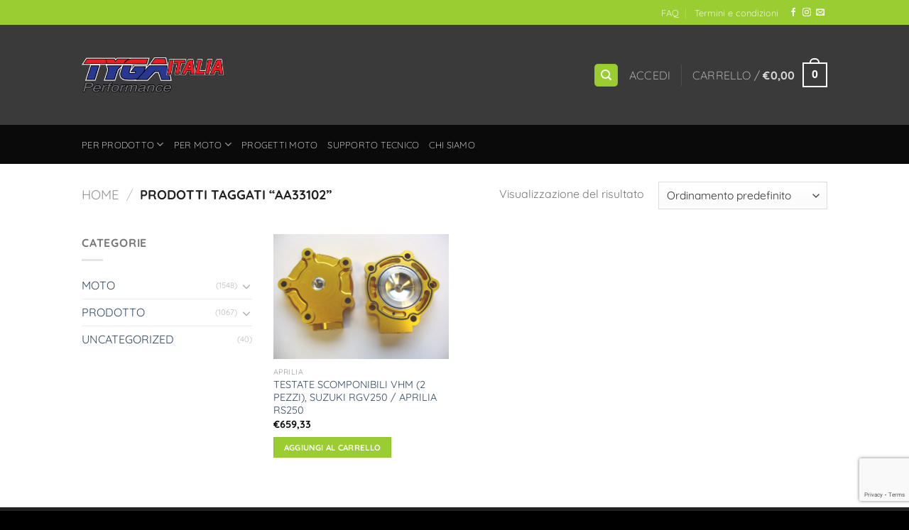

--- FILE ---
content_type: text/html; charset=UTF-8
request_url: https://www.tygaitalia.it/product-tag/aa33102/
body_size: 32958
content:
<!DOCTYPE html>
<html lang="it-IT" class="loading-site no-js">
<head>
	<meta charset="UTF-8" />
	<link rel="profile" href="http://gmpg.org/xfn/11" />
	<link rel="pingback" href="https://www.tygaitalia.it/xmlrpc.php" />

					<script>document.documentElement.className = document.documentElement.className + ' yes-js js_active js'</script>
			<script>(function(html){html.className = html.className.replace(/\bno-js\b/,'js')})(document.documentElement);</script>
<title>AA33102 &#8211; Tyga Italia Performance</title>
<meta name='robots' content='max-image-preview:large' />
	<style>img:is([sizes="auto" i], [sizes^="auto," i]) { contain-intrinsic-size: 3000px 1500px }</style>
	<meta name="viewport" content="width=device-width, initial-scale=1" /><link rel="alternate" type="application/rss+xml" title="Tyga Italia Performance &raquo; Feed" href="https://www.tygaitalia.it/feed/" />
<link rel="alternate" type="application/rss+xml" title="Tyga Italia Performance &raquo; Feed dei commenti" href="https://www.tygaitalia.it/comments/feed/" />
<link rel="alternate" type="application/rss+xml" title="Feed Tyga Italia Performance &raquo; AA33102 Tag" href="https://www.tygaitalia.it/product-tag/aa33102/feed/" />
<script type="text/javascript">
/* <![CDATA[ */
window._wpemojiSettings = {"baseUrl":"https:\/\/s.w.org\/images\/core\/emoji\/16.0.1\/72x72\/","ext":".png","svgUrl":"https:\/\/s.w.org\/images\/core\/emoji\/16.0.1\/svg\/","svgExt":".svg","source":{"concatemoji":"https:\/\/www.tygaitalia.it\/wp-includes\/js\/wp-emoji-release.min.js?ver=6.8.3"}};
/*! This file is auto-generated */
!function(s,n){var o,i,e;function c(e){try{var t={supportTests:e,timestamp:(new Date).valueOf()};sessionStorage.setItem(o,JSON.stringify(t))}catch(e){}}function p(e,t,n){e.clearRect(0,0,e.canvas.width,e.canvas.height),e.fillText(t,0,0);var t=new Uint32Array(e.getImageData(0,0,e.canvas.width,e.canvas.height).data),a=(e.clearRect(0,0,e.canvas.width,e.canvas.height),e.fillText(n,0,0),new Uint32Array(e.getImageData(0,0,e.canvas.width,e.canvas.height).data));return t.every(function(e,t){return e===a[t]})}function u(e,t){e.clearRect(0,0,e.canvas.width,e.canvas.height),e.fillText(t,0,0);for(var n=e.getImageData(16,16,1,1),a=0;a<n.data.length;a++)if(0!==n.data[a])return!1;return!0}function f(e,t,n,a){switch(t){case"flag":return n(e,"\ud83c\udff3\ufe0f\u200d\u26a7\ufe0f","\ud83c\udff3\ufe0f\u200b\u26a7\ufe0f")?!1:!n(e,"\ud83c\udde8\ud83c\uddf6","\ud83c\udde8\u200b\ud83c\uddf6")&&!n(e,"\ud83c\udff4\udb40\udc67\udb40\udc62\udb40\udc65\udb40\udc6e\udb40\udc67\udb40\udc7f","\ud83c\udff4\u200b\udb40\udc67\u200b\udb40\udc62\u200b\udb40\udc65\u200b\udb40\udc6e\u200b\udb40\udc67\u200b\udb40\udc7f");case"emoji":return!a(e,"\ud83e\udedf")}return!1}function g(e,t,n,a){var r="undefined"!=typeof WorkerGlobalScope&&self instanceof WorkerGlobalScope?new OffscreenCanvas(300,150):s.createElement("canvas"),o=r.getContext("2d",{willReadFrequently:!0}),i=(o.textBaseline="top",o.font="600 32px Arial",{});return e.forEach(function(e){i[e]=t(o,e,n,a)}),i}function t(e){var t=s.createElement("script");t.src=e,t.defer=!0,s.head.appendChild(t)}"undefined"!=typeof Promise&&(o="wpEmojiSettingsSupports",i=["flag","emoji"],n.supports={everything:!0,everythingExceptFlag:!0},e=new Promise(function(e){s.addEventListener("DOMContentLoaded",e,{once:!0})}),new Promise(function(t){var n=function(){try{var e=JSON.parse(sessionStorage.getItem(o));if("object"==typeof e&&"number"==typeof e.timestamp&&(new Date).valueOf()<e.timestamp+604800&&"object"==typeof e.supportTests)return e.supportTests}catch(e){}return null}();if(!n){if("undefined"!=typeof Worker&&"undefined"!=typeof OffscreenCanvas&&"undefined"!=typeof URL&&URL.createObjectURL&&"undefined"!=typeof Blob)try{var e="postMessage("+g.toString()+"("+[JSON.stringify(i),f.toString(),p.toString(),u.toString()].join(",")+"));",a=new Blob([e],{type:"text/javascript"}),r=new Worker(URL.createObjectURL(a),{name:"wpTestEmojiSupports"});return void(r.onmessage=function(e){c(n=e.data),r.terminate(),t(n)})}catch(e){}c(n=g(i,f,p,u))}t(n)}).then(function(e){for(var t in e)n.supports[t]=e[t],n.supports.everything=n.supports.everything&&n.supports[t],"flag"!==t&&(n.supports.everythingExceptFlag=n.supports.everythingExceptFlag&&n.supports[t]);n.supports.everythingExceptFlag=n.supports.everythingExceptFlag&&!n.supports.flag,n.DOMReady=!1,n.readyCallback=function(){n.DOMReady=!0}}).then(function(){return e}).then(function(){var e;n.supports.everything||(n.readyCallback(),(e=n.source||{}).concatemoji?t(e.concatemoji):e.wpemoji&&e.twemoji&&(t(e.twemoji),t(e.wpemoji)))}))}((window,document),window._wpemojiSettings);
/* ]]> */
</script>
<style id='wp-emoji-styles-inline-css' type='text/css'>

	img.wp-smiley, img.emoji {
		display: inline !important;
		border: none !important;
		box-shadow: none !important;
		height: 1em !important;
		width: 1em !important;
		margin: 0 0.07em !important;
		vertical-align: -0.1em !important;
		background: none !important;
		padding: 0 !important;
	}
</style>
<style id='wp-block-library-inline-css' type='text/css'>
:root{--wp-admin-theme-color:#007cba;--wp-admin-theme-color--rgb:0,124,186;--wp-admin-theme-color-darker-10:#006ba1;--wp-admin-theme-color-darker-10--rgb:0,107,161;--wp-admin-theme-color-darker-20:#005a87;--wp-admin-theme-color-darker-20--rgb:0,90,135;--wp-admin-border-width-focus:2px;--wp-block-synced-color:#7a00df;--wp-block-synced-color--rgb:122,0,223;--wp-bound-block-color:var(--wp-block-synced-color)}@media (min-resolution:192dpi){:root{--wp-admin-border-width-focus:1.5px}}.wp-element-button{cursor:pointer}:root{--wp--preset--font-size--normal:16px;--wp--preset--font-size--huge:42px}:root .has-very-light-gray-background-color{background-color:#eee}:root .has-very-dark-gray-background-color{background-color:#313131}:root .has-very-light-gray-color{color:#eee}:root .has-very-dark-gray-color{color:#313131}:root .has-vivid-green-cyan-to-vivid-cyan-blue-gradient-background{background:linear-gradient(135deg,#00d084,#0693e3)}:root .has-purple-crush-gradient-background{background:linear-gradient(135deg,#34e2e4,#4721fb 50%,#ab1dfe)}:root .has-hazy-dawn-gradient-background{background:linear-gradient(135deg,#faaca8,#dad0ec)}:root .has-subdued-olive-gradient-background{background:linear-gradient(135deg,#fafae1,#67a671)}:root .has-atomic-cream-gradient-background{background:linear-gradient(135deg,#fdd79a,#004a59)}:root .has-nightshade-gradient-background{background:linear-gradient(135deg,#330968,#31cdcf)}:root .has-midnight-gradient-background{background:linear-gradient(135deg,#020381,#2874fc)}.has-regular-font-size{font-size:1em}.has-larger-font-size{font-size:2.625em}.has-normal-font-size{font-size:var(--wp--preset--font-size--normal)}.has-huge-font-size{font-size:var(--wp--preset--font-size--huge)}.has-text-align-center{text-align:center}.has-text-align-left{text-align:left}.has-text-align-right{text-align:right}#end-resizable-editor-section{display:none}.aligncenter{clear:both}.items-justified-left{justify-content:flex-start}.items-justified-center{justify-content:center}.items-justified-right{justify-content:flex-end}.items-justified-space-between{justify-content:space-between}.screen-reader-text{border:0;clip-path:inset(50%);height:1px;margin:-1px;overflow:hidden;padding:0;position:absolute;width:1px;word-wrap:normal!important}.screen-reader-text:focus{background-color:#ddd;clip-path:none;color:#444;display:block;font-size:1em;height:auto;left:5px;line-height:normal;padding:15px 23px 14px;text-decoration:none;top:5px;width:auto;z-index:100000}html :where(.has-border-color){border-style:solid}html :where([style*=border-top-color]){border-top-style:solid}html :where([style*=border-right-color]){border-right-style:solid}html :where([style*=border-bottom-color]){border-bottom-style:solid}html :where([style*=border-left-color]){border-left-style:solid}html :where([style*=border-width]){border-style:solid}html :where([style*=border-top-width]){border-top-style:solid}html :where([style*=border-right-width]){border-right-style:solid}html :where([style*=border-bottom-width]){border-bottom-style:solid}html :where([style*=border-left-width]){border-left-style:solid}html :where(img[class*=wp-image-]){height:auto;max-width:100%}:where(figure){margin:0 0 1em}html :where(.is-position-sticky){--wp-admin--admin-bar--position-offset:var(--wp-admin--admin-bar--height,0px)}@media screen and (max-width:600px){html :where(.is-position-sticky){--wp-admin--admin-bar--position-offset:0px}}
</style>
<link rel='stylesheet' id='contact-form-7-css' href='https://www.tygaitalia.it/wp-content/plugins/contact-form-7/includes/css/styles.css?ver=6.1.3' type='text/css' media='all' />
<link rel='stylesheet' id='product-code-frontend-css' href='https://www.tygaitalia.it/wp-content/plugins/product-code-for-woocommerce/assets/css/single-product.css?ver=6.8.3' type='text/css' media='all' />
<style id='woocommerce-inline-inline-css' type='text/css'>
.woocommerce form .form-row .required { visibility: visible; }
</style>
<link rel='stylesheet' id='megamenu-css' href='https://www.tygaitalia.it/wp-content/uploads/maxmegamenu/style.css?ver=4743a3' type='text/css' media='all' />
<link rel='stylesheet' id='dashicons-css' href='https://www.tygaitalia.it/wp-includes/css/dashicons.min.css?ver=6.8.3' type='text/css' media='all' />
<style id='dashicons-inline-css' type='text/css'>
[data-font="Dashicons"]:before {font-family: 'Dashicons' !important;content: attr(data-icon) !important;speak: none !important;font-weight: normal !important;font-variant: normal !important;text-transform: none !important;line-height: 1 !important;font-style: normal !important;-webkit-font-smoothing: antialiased !important;-moz-osx-font-smoothing: grayscale !important;}
</style>
<link rel='stylesheet' id='brands-styles-css' href='https://www.tygaitalia.it/wp-content/plugins/woocommerce/assets/css/brands.css?ver=10.3.4' type='text/css' media='all' />
<link rel='stylesheet' id='flatsome-woocommerce-wishlist-css' href='https://www.tygaitalia.it/wp-content/themes/flatsome/inc/integrations/wc-yith-wishlist/wishlist.css?ver=3.10.2' type='text/css' media='all' />
<link rel='stylesheet' id='flatsome-main-css' href='https://www.tygaitalia.it/wp-content/themes/flatsome/assets/css/flatsome.css?ver=3.18.7' type='text/css' media='all' />
<style id='flatsome-main-inline-css' type='text/css'>
@font-face {
				font-family: "fl-icons";
				font-display: block;
				src: url(https://www.tygaitalia.it/wp-content/themes/flatsome/assets/css/icons/fl-icons.eot?v=3.18.7);
				src:
					url(https://www.tygaitalia.it/wp-content/themes/flatsome/assets/css/icons/fl-icons.eot#iefix?v=3.18.7) format("embedded-opentype"),
					url(https://www.tygaitalia.it/wp-content/themes/flatsome/assets/css/icons/fl-icons.woff2?v=3.18.7) format("woff2"),
					url(https://www.tygaitalia.it/wp-content/themes/flatsome/assets/css/icons/fl-icons.ttf?v=3.18.7) format("truetype"),
					url(https://www.tygaitalia.it/wp-content/themes/flatsome/assets/css/icons/fl-icons.woff?v=3.18.7) format("woff"),
					url(https://www.tygaitalia.it/wp-content/themes/flatsome/assets/css/icons/fl-icons.svg?v=3.18.7#fl-icons) format("svg");
			}
</style>
<link rel='stylesheet' id='flatsome-shop-css' href='https://www.tygaitalia.it/wp-content/themes/flatsome/assets/css/flatsome-shop.css?ver=3.18.7' type='text/css' media='all' />
<link rel='stylesheet' id='flatsome-style-css' href='https://www.tygaitalia.it/wp-content/themes/tyga-child-theme/style.css?ver=3.0' type='text/css' media='all' />
<script type="text/javascript">
            window._nslDOMReady = (function () {
                const executedCallbacks = new Set();
            
                return function (callback) {
                    /**
                    * Third parties might dispatch DOMContentLoaded events, so we need to ensure that we only run our callback once!
                    */
                    if (executedCallbacks.has(callback)) return;
            
                    const wrappedCallback = function () {
                        if (executedCallbacks.has(callback)) return;
                        executedCallbacks.add(callback);
                        callback();
                    };
            
                    if (document.readyState === "complete" || document.readyState === "interactive") {
                        wrappedCallback();
                    } else {
                        document.addEventListener("DOMContentLoaded", wrappedCallback);
                    }
                };
            })();
        </script><script type="text/javascript" src="https://www.tygaitalia.it/wp-includes/js/jquery/jquery.min.js?ver=3.7.1" id="jquery-core-js"></script>
<script type="text/javascript" src="https://www.tygaitalia.it/wp-includes/js/jquery/jquery-migrate.min.js?ver=3.4.1" id="jquery-migrate-js"></script>
<script type="text/javascript" id="product-code-for-woocommerce-js-extra">
/* <![CDATA[ */
var PRODUCT_CODE = {"ajax":"https:\/\/www.tygaitalia.it\/wp-admin\/admin-ajax.php","HIDE_EMPTY":"no"};
/* ]]> */
</script>
<script type="text/javascript" src="https://www.tygaitalia.it/wp-content/plugins/product-code-for-woocommerce/assets/js/editor.js?ver=1.5.0" id="product-code-for-woocommerce-js"></script>
<script type="text/javascript" src="https://www.tygaitalia.it/wp-content/plugins/woocommerce/assets/js/jquery-blockui/jquery.blockUI.min.js?ver=2.7.0-wc.10.3.4" id="wc-jquery-blockui-js" data-wp-strategy="defer"></script>
<script type="text/javascript" id="wc-add-to-cart-js-extra">
/* <![CDATA[ */
var wc_add_to_cart_params = {"ajax_url":"\/wp-admin\/admin-ajax.php","wc_ajax_url":"\/?wc-ajax=%%endpoint%%","i18n_view_cart":"Visualizza carrello","cart_url":"https:\/\/www.tygaitalia.it\/cart\/","is_cart":"","cart_redirect_after_add":"no"};
/* ]]> */
</script>
<script type="text/javascript" src="https://www.tygaitalia.it/wp-content/plugins/woocommerce/assets/js/frontend/add-to-cart.min.js?ver=10.3.4" id="wc-add-to-cart-js" defer="defer" data-wp-strategy="defer"></script>
<script type="text/javascript" src="https://www.tygaitalia.it/wp-content/plugins/woocommerce/assets/js/js-cookie/js.cookie.min.js?ver=2.1.4-wc.10.3.4" id="wc-js-cookie-js" data-wp-strategy="defer"></script>
<link rel="https://api.w.org/" href="https://www.tygaitalia.it/wp-json/" /><link rel="alternate" title="JSON" type="application/json" href="https://www.tygaitalia.it/wp-json/wp/v2/product_tag/362" /><link rel="EditURI" type="application/rsd+xml" title="RSD" href="https://www.tygaitalia.it/xmlrpc.php?rsd" />
<meta name="generator" content="WordPress 6.8.3" />
<meta name="generator" content="WooCommerce 10.3.4" />
<style>.bg{opacity: 0; transition: opacity 1s; -webkit-transition: opacity 1s;} .bg-loaded{opacity: 1;}</style>	<noscript><style>.woocommerce-product-gallery{ opacity: 1 !important; }</style></noscript>
	<link rel="icon" href="https://www.tygaitalia.it/wp-content/uploads/2024/04/cropped-cropped-tyga_favicon_rond-280x280-1-32x32.png" sizes="32x32" />
<link rel="icon" href="https://www.tygaitalia.it/wp-content/uploads/2024/04/cropped-cropped-tyga_favicon_rond-280x280-1-192x192.png" sizes="192x192" />
<link rel="apple-touch-icon" href="https://www.tygaitalia.it/wp-content/uploads/2024/04/cropped-cropped-tyga_favicon_rond-280x280-1-180x180.png" />
<meta name="msapplication-TileImage" content="https://www.tygaitalia.it/wp-content/uploads/2024/04/cropped-cropped-tyga_favicon_rond-280x280-1-270x270.png" />
<style id="custom-css" type="text/css">:root {--primary-color: #9acd32;--fs-color-primary: #9acd32;--fs-color-secondary: #4ad8ff;--fs-color-success: #7a9c59;--fs-color-alert: #b20000;--fs-experimental-link-color: #334862;--fs-experimental-link-color-hover: #111;}.tooltipster-base {--tooltip-color: #fff;--tooltip-bg-color: #000;}.off-canvas-right .mfp-content, .off-canvas-left .mfp-content {--drawer-width: 300px;}.off-canvas .mfp-content.off-canvas-cart {--drawer-width: 360px;}.header-main{height: 141px}#logo img{max-height: 141px}#logo{width:200px;}.header-bottom{min-height: 55px}.header-top{min-height: 35px}.transparent .header-main{height: 90px}.transparent #logo img{max-height: 90px}.has-transparent + .page-title:first-of-type,.has-transparent + #main > .page-title,.has-transparent + #main > div > .page-title,.has-transparent + #main .page-header-wrapper:first-of-type .page-title{padding-top: 170px;}.header.show-on-scroll,.stuck .header-main{height:70px!important}.stuck #logo img{max-height: 70px!important}.header-bg-color {background-color: #3a3a3a}.header-bottom {background-color: #0a0a0a}.header-main .nav > li > a{line-height: 16px }.header-bottom-nav > li > a{line-height: 16px }@media (max-width: 549px) {.header-main{height: 70px}#logo img{max-height: 70px}}.nav-dropdown{font-size:80%}.header-top{background-color:#9acd32!important;}@media screen and (max-width: 549px){body{font-size: 100%;}}body{font-family: Quicksand, sans-serif;}body {font-weight: 400;font-style: normal;}.nav > li > a {font-family: Quicksand, sans-serif;}.mobile-sidebar-levels-2 .nav > li > ul > li > a {font-family: Quicksand, sans-serif;}.nav > li > a,.mobile-sidebar-levels-2 .nav > li > ul > li > a {font-weight: 300;font-style: normal;}h1,h2,h3,h4,h5,h6,.heading-font, .off-canvas-center .nav-sidebar.nav-vertical > li > a{font-family: Quicksand, sans-serif;}h1,h2,h3,h4,h5,h6,.heading-font,.banner h1,.banner h2 {font-weight: 700;font-style: normal;}.alt-font{font-family: Quicksand, sans-serif;}.alt-font {font-weight: 400!important;font-style: normal!important;}.section-title span{text-transform: none;}.header:not(.transparent) .header-bottom-nav.nav > li > a{color: #ffffff;}@media screen and (min-width: 550px){.products .box-vertical .box-image{min-width: 1020px!important;width: 1020px!important;}}.footer-1{background-color: #222}.footer-2{background-color: #111}.absolute-footer, html{background-color: #000}.nav-vertical-fly-out > li + li {border-top-width: 1px; border-top-style: solid;}.label-new.menu-item > a:after{content:"Nuovo";}.label-hot.menu-item > a:after{content:"Popolare";}.label-sale.menu-item > a:after{content:"Offerta";}.label-popular.menu-item > a:after{content:"Popolare";}</style>		<style type="text/css" id="wp-custom-css">
			.footer-primary.pull-left{
	display:none
}
/*#menu-item-302 .sub-menu {
	/*visibility:visible;
	left:0px;
	opacity:1;
  display: flex;
  flex-wrap: wrap;*/
/*padding:1rem
}*/
/*#menu-item-302 .sub-menu li.menu-item-has-children {
	flex-grow: 1;
  width: 25%;
	background-color:white;
}
#menu-item-302 .sub-menu li.menu-item-has-children ul li a{
	padding:1px;
	font-size:0.9rem
}*/

/*******ALLEGATO PRODOTTO NICOLA**********/
.container_allegato {
	display:flex;
	justify-content:space-between;
	align-items:center;
	margin:2rem 0px;
	padding:1rem 0px;
	border-top:1px solid lightgrey;
	border-bottom:1px solid lightgrey;
}
.container_allegato * {
	margin:0px
}
.container_allegato br {
	display:none
}

.widget_product_categories>*{
	text-transform:uppercase!important
}
#mega-menu-item-302, .mega-menu-item-302, #menu-item-302, .menu-item-302 {
	display:none!important
}
/*
.menu-item-has-children:hover > .sub-menu{
	display:flex
}*/
#main-menu a {
	text-transform:uppercase!important
}		</style>
		<style id="kirki-inline-styles">/* vietnamese */
@font-face {
  font-family: 'Quicksand';
  font-style: normal;
  font-weight: 300;
  font-display: swap;
  src: url(https://www.tygaitalia.it/wp-content/fonts/quicksand/6xKtdSZaM9iE8KbpRA_hJFQNcOM.woff2) format('woff2');
  unicode-range: U+0102-0103, U+0110-0111, U+0128-0129, U+0168-0169, U+01A0-01A1, U+01AF-01B0, U+0300-0301, U+0303-0304, U+0308-0309, U+0323, U+0329, U+1EA0-1EF9, U+20AB;
}
/* latin-ext */
@font-face {
  font-family: 'Quicksand';
  font-style: normal;
  font-weight: 300;
  font-display: swap;
  src: url(https://www.tygaitalia.it/wp-content/fonts/quicksand/6xKtdSZaM9iE8KbpRA_hJVQNcOM.woff2) format('woff2');
  unicode-range: U+0100-02BA, U+02BD-02C5, U+02C7-02CC, U+02CE-02D7, U+02DD-02FF, U+0304, U+0308, U+0329, U+1D00-1DBF, U+1E00-1E9F, U+1EF2-1EFF, U+2020, U+20A0-20AB, U+20AD-20C0, U+2113, U+2C60-2C7F, U+A720-A7FF;
}
/* latin */
@font-face {
  font-family: 'Quicksand';
  font-style: normal;
  font-weight: 300;
  font-display: swap;
  src: url(https://www.tygaitalia.it/wp-content/fonts/quicksand/6xKtdSZaM9iE8KbpRA_hK1QN.woff2) format('woff2');
  unicode-range: U+0000-00FF, U+0131, U+0152-0153, U+02BB-02BC, U+02C6, U+02DA, U+02DC, U+0304, U+0308, U+0329, U+2000-206F, U+20AC, U+2122, U+2191, U+2193, U+2212, U+2215, U+FEFF, U+FFFD;
}
/* vietnamese */
@font-face {
  font-family: 'Quicksand';
  font-style: normal;
  font-weight: 400;
  font-display: swap;
  src: url(https://www.tygaitalia.it/wp-content/fonts/quicksand/6xKtdSZaM9iE8KbpRA_hJFQNcOM.woff2) format('woff2');
  unicode-range: U+0102-0103, U+0110-0111, U+0128-0129, U+0168-0169, U+01A0-01A1, U+01AF-01B0, U+0300-0301, U+0303-0304, U+0308-0309, U+0323, U+0329, U+1EA0-1EF9, U+20AB;
}
/* latin-ext */
@font-face {
  font-family: 'Quicksand';
  font-style: normal;
  font-weight: 400;
  font-display: swap;
  src: url(https://www.tygaitalia.it/wp-content/fonts/quicksand/6xKtdSZaM9iE8KbpRA_hJVQNcOM.woff2) format('woff2');
  unicode-range: U+0100-02BA, U+02BD-02C5, U+02C7-02CC, U+02CE-02D7, U+02DD-02FF, U+0304, U+0308, U+0329, U+1D00-1DBF, U+1E00-1E9F, U+1EF2-1EFF, U+2020, U+20A0-20AB, U+20AD-20C0, U+2113, U+2C60-2C7F, U+A720-A7FF;
}
/* latin */
@font-face {
  font-family: 'Quicksand';
  font-style: normal;
  font-weight: 400;
  font-display: swap;
  src: url(https://www.tygaitalia.it/wp-content/fonts/quicksand/6xKtdSZaM9iE8KbpRA_hK1QN.woff2) format('woff2');
  unicode-range: U+0000-00FF, U+0131, U+0152-0153, U+02BB-02BC, U+02C6, U+02DA, U+02DC, U+0304, U+0308, U+0329, U+2000-206F, U+20AC, U+2122, U+2191, U+2193, U+2212, U+2215, U+FEFF, U+FFFD;
}
/* vietnamese */
@font-face {
  font-family: 'Quicksand';
  font-style: normal;
  font-weight: 700;
  font-display: swap;
  src: url(https://www.tygaitalia.it/wp-content/fonts/quicksand/6xKtdSZaM9iE8KbpRA_hJFQNcOM.woff2) format('woff2');
  unicode-range: U+0102-0103, U+0110-0111, U+0128-0129, U+0168-0169, U+01A0-01A1, U+01AF-01B0, U+0300-0301, U+0303-0304, U+0308-0309, U+0323, U+0329, U+1EA0-1EF9, U+20AB;
}
/* latin-ext */
@font-face {
  font-family: 'Quicksand';
  font-style: normal;
  font-weight: 700;
  font-display: swap;
  src: url(https://www.tygaitalia.it/wp-content/fonts/quicksand/6xKtdSZaM9iE8KbpRA_hJVQNcOM.woff2) format('woff2');
  unicode-range: U+0100-02BA, U+02BD-02C5, U+02C7-02CC, U+02CE-02D7, U+02DD-02FF, U+0304, U+0308, U+0329, U+1D00-1DBF, U+1E00-1E9F, U+1EF2-1EFF, U+2020, U+20A0-20AB, U+20AD-20C0, U+2113, U+2C60-2C7F, U+A720-A7FF;
}
/* latin */
@font-face {
  font-family: 'Quicksand';
  font-style: normal;
  font-weight: 700;
  font-display: swap;
  src: url(https://www.tygaitalia.it/wp-content/fonts/quicksand/6xKtdSZaM9iE8KbpRA_hK1QN.woff2) format('woff2');
  unicode-range: U+0000-00FF, U+0131, U+0152-0153, U+02BB-02BC, U+02C6, U+02DA, U+02DC, U+0304, U+0308, U+0329, U+2000-206F, U+20AC, U+2122, U+2191, U+2193, U+2212, U+2215, U+FEFF, U+FFFD;
}</style><style type="text/css">/** Mega Menu CSS: fs **/</style>
</head>

<body class="archive tax-product_tag term-aa33102 term-362 wp-theme-flatsome wp-child-theme-tyga-child-theme theme-flatsome woocommerce woocommerce-page woocommerce-no-js full-width lightbox">


<a class="skip-link screen-reader-text" href="#main">Salta ai contenuti</a>

<div id="wrapper">

	
	<header id="header" class="header has-sticky sticky-jump">
		<div class="header-wrapper">
			<div id="top-bar" class="header-top hide-for-sticky nav-dark">
    <div class="flex-row container">
      <div class="flex-col hide-for-medium flex-left">
          <ul class="nav nav-left medium-nav-center nav-small  nav-divided">
                        </ul>
      </div>

      <div class="flex-col hide-for-medium flex-center">
          <ul class="nav nav-center nav-small  nav-divided">
                        </ul>
      </div>

      <div class="flex-col hide-for-medium flex-right">
         <ul class="nav top-bar-nav nav-right nav-small  nav-divided">
              <li id="menu-item-7826" class="menu-item menu-item-type-custom menu-item-object-custom menu-item-7826 menu-item-design-default"><a href="#faq" class="nav-top-link">FAQ</a></li>
<li id="menu-item-7827" class="menu-item menu-item-type-custom menu-item-object-custom menu-item-7827 menu-item-design-default"><a href="https://www.tygaitalia.it/Termini-e-condizioni" class="nav-top-link">Termini e condizioni</a></li>
<li class="html header-social-icons ml-0">
	<div class="social-icons follow-icons" ><a href="https://www.facebook.com/TygaItalia/?locale=it_IT" target="_blank" data-label="Facebook" class="icon plain facebook tooltip" title="Seguici su Facebook" aria-label="Seguici su Facebook" rel="noopener nofollow" ><i class="icon-facebook" ></i></a><a href="https://www.instagram.com/tyga_italia/" target="_blank" data-label="Instagram" class="icon plain instagram tooltip" title="Seguici su Instagram" aria-label="Seguici su Instagram" rel="noopener nofollow" ><i class="icon-instagram" ></i></a><a href="mailto:info@tygaitalia.it" data-label="E-mail" target="_blank" class="icon plain email tooltip" title="Inviaci un&#039;email" aria-label="Inviaci un&#039;email" rel="nofollow noopener" ><i class="icon-envelop" ></i></a></div></li>
          </ul>
      </div>

            <div class="flex-col show-for-medium flex-grow">
          <ul class="nav nav-center nav-small mobile-nav  nav-divided">
                        </ul>
      </div>
      
    </div>
</div>
<div id="masthead" class="header-main nav-dark">
      <div class="header-inner flex-row container logo-left medium-logo-center" role="navigation">

          <!-- Logo -->
          <div id="logo" class="flex-col logo">
            
<!-- Header logo -->
<a href="https://www.tygaitalia.it/" title="Tyga Italia Performance" rel="home">
		<img width="1020" height="251" src="https://www.tygaitalia.it/wp-content/uploads/2020/11/logo-1400x344.png" class="header_logo header-logo" alt="Tyga Italia Performance"/><img  width="1020" height="251" src="https://www.tygaitalia.it/wp-content/uploads/2020/11/logo-1400x344.png" class="header-logo-dark" alt="Tyga Italia Performance"/></a>
          </div>

          <!-- Mobile Left Elements -->
          <div class="flex-col show-for-medium flex-left">
            <ul class="mobile-nav nav nav-left ">
              <li class="nav-icon has-icon">
  		<a href="#" data-open="#main-menu" data-pos="left" data-bg="main-menu-overlay" data-color="" class="is-small" aria-label="Menu" aria-controls="main-menu" aria-expanded="false">

		  <i class="icon-menu" ></i>
		  		</a>
	</li>
            </ul>
          </div>

          <!-- Left Elements -->
          <div class="flex-col hide-for-medium flex-left
            flex-grow">
            <ul class="header-nav header-nav-main nav nav-left  nav-size-large nav-uppercase" >
                          </ul>
          </div>

          <!-- Right Elements -->
          <div class="flex-col hide-for-medium flex-right">
            <ul class="header-nav header-nav-main nav nav-right  nav-size-large nav-uppercase">
              <li class="header-search header-search-dropdown has-icon has-dropdown menu-item-has-children">
	<div class="header-button">	<a href="#" aria-label="Cerca" class="icon primary button round is-small"><i class="icon-search" ></i></a>
	</div>	<ul class="nav-dropdown nav-dropdown-default dropdown-uppercase">
	 	<li class="header-search-form search-form html relative has-icon">
	<div class="header-search-form-wrapper">
		<div class="searchform-wrapper ux-search-box relative is-normal"><form role="search" method="get" class="searchform" action="https://www.tygaitalia.it/">
	<div class="flex-row relative">
						<div class="flex-col flex-grow">
			<label class="screen-reader-text" for="woocommerce-product-search-field-0">Cerca:</label>
			<input type="search" id="woocommerce-product-search-field-0" class="search-field mb-0" placeholder="Cerca&hellip;" value="" name="s" />
			<input type="hidden" name="post_type" value="product" />
					</div>
		<div class="flex-col">
			<button type="submit" value="Cerca" class="ux-search-submit submit-button secondary button  icon mb-0" aria-label="Invia">
				<i class="icon-search" ></i>			</button>
		</div>
	</div>
	<div class="live-search-results text-left z-top"></div>
</form>
</div>	</div>
</li>
	</ul>
</li>
<li class="account-item has-icon
    "
>

<a href="https://www.tygaitalia.it/my-account/"
    class="nav-top-link nav-top-not-logged-in "
    data-open="#login-form-popup"  >
    <span>
    Accedi      </span>
  
</a>



</li>
<li class="header-divider"></li><li class="cart-item has-icon has-dropdown">

<a href="https://www.tygaitalia.it/cart/" class="header-cart-link is-small" title="Carrello" >

<span class="header-cart-title">
   Carrello   /      <span class="cart-price"><span class="woocommerce-Price-amount amount"><bdi><span class="woocommerce-Price-currencySymbol">&euro;</span>0,00</bdi></span></span>
  </span>

    <span class="cart-icon image-icon">
    <strong>0</strong>
  </span>
  </a>

 <ul class="nav-dropdown nav-dropdown-default dropdown-uppercase">
    <li class="html widget_shopping_cart">
      <div class="widget_shopping_cart_content">
        

	<div class="ux-mini-cart-empty flex flex-row-col text-center pt pb">
				<div class="ux-mini-cart-empty-icon">
			<svg xmlns="http://www.w3.org/2000/svg" viewBox="0 0 17 19" style="opacity:.1;height:80px;">
				<path d="M8.5 0C6.7 0 5.3 1.2 5.3 2.7v2H2.1c-.3 0-.6.3-.7.7L0 18.2c0 .4.2.8.6.8h15.7c.4 0 .7-.3.7-.7v-.1L15.6 5.4c0-.3-.3-.6-.7-.6h-3.2v-2c0-1.6-1.4-2.8-3.2-2.8zM6.7 2.7c0-.8.8-1.4 1.8-1.4s1.8.6 1.8 1.4v2H6.7v-2zm7.5 3.4 1.3 11.5h-14L2.8 6.1h2.5v1.4c0 .4.3.7.7.7.4 0 .7-.3.7-.7V6.1h3.5v1.4c0 .4.3.7.7.7s.7-.3.7-.7V6.1h2.6z" fill-rule="evenodd" clip-rule="evenodd" fill="currentColor"></path>
			</svg>
		</div>
				<p class="woocommerce-mini-cart__empty-message empty">Nessun prodotto nel carrello.</p>
					<p class="return-to-shop">
				<a class="button primary wc-backward" href="https://www.tygaitalia.it/negozio/">
					Ritorna al negozio				</a>
			</p>
				</div>


      </div>
    </li>
     </ul>

</li>
            </ul>
          </div>

          <!-- Mobile Right Elements -->
          <div class="flex-col show-for-medium flex-right">
            <ul class="mobile-nav nav nav-right ">
              <li class="cart-item has-icon">


		<a href="https://www.tygaitalia.it/cart/" class="header-cart-link is-small off-canvas-toggle nav-top-link" title="Carrello" data-open="#cart-popup" data-class="off-canvas-cart" data-pos="right" >

    <span class="cart-icon image-icon">
    <strong>0</strong>
  </span>
  </a>


  <!-- Cart Sidebar Popup -->
  <div id="cart-popup" class="mfp-hide">
  <div class="cart-popup-inner inner-padding cart-popup-inner--sticky">
      <div class="cart-popup-title text-center">
          <span class="heading-font uppercase">Carrello</span>
          <div class="is-divider"></div>
      </div>
	  <div class="widget_shopping_cart">
		  <div class="widget_shopping_cart_content">
			  

	<div class="ux-mini-cart-empty flex flex-row-col text-center pt pb">
				<div class="ux-mini-cart-empty-icon">
			<svg xmlns="http://www.w3.org/2000/svg" viewBox="0 0 17 19" style="opacity:.1;height:80px;">
				<path d="M8.5 0C6.7 0 5.3 1.2 5.3 2.7v2H2.1c-.3 0-.6.3-.7.7L0 18.2c0 .4.2.8.6.8h15.7c.4 0 .7-.3.7-.7v-.1L15.6 5.4c0-.3-.3-.6-.7-.6h-3.2v-2c0-1.6-1.4-2.8-3.2-2.8zM6.7 2.7c0-.8.8-1.4 1.8-1.4s1.8.6 1.8 1.4v2H6.7v-2zm7.5 3.4 1.3 11.5h-14L2.8 6.1h2.5v1.4c0 .4.3.7.7.7.4 0 .7-.3.7-.7V6.1h3.5v1.4c0 .4.3.7.7.7s.7-.3.7-.7V6.1h2.6z" fill-rule="evenodd" clip-rule="evenodd" fill="currentColor"></path>
			</svg>
		</div>
				<p class="woocommerce-mini-cart__empty-message empty">Nessun prodotto nel carrello.</p>
					<p class="return-to-shop">
				<a class="button primary wc-backward" href="https://www.tygaitalia.it/negozio/">
					Ritorna al negozio				</a>
			</p>
				</div>


		  </div>
	  </div>
               </div>
  </div>

</li>
            </ul>
          </div>

      </div>

            <div class="container"><div class="top-divider full-width"></div></div>
      </div>
<div id="wide-nav" class="header-bottom wide-nav hide-for-medium">
    <div class="flex-row container">

                        <div class="flex-col hide-for-medium flex-left">
                <ul class="nav header-nav header-bottom-nav nav-left  nav-uppercase">
                    <li id="menu-item-301" class="menu-item menu-item-type-taxonomy menu-item-object-product_cat menu-item-has-children menu-item-301 menu-item-design-default has-dropdown"><a href="https://www.tygaitalia.it/product-category/prodotto/" class="nav-top-link" aria-expanded="false" aria-haspopup="menu">Per prodotto<i class="icon-angle-down" ></i></a>
<ul class="sub-menu nav-dropdown nav-dropdown-default dropdown-uppercase">
	<li id="menu-item-315" class="menu-item menu-item-type-taxonomy menu-item-object-product_cat menu-item-315"><a href="https://www.tygaitalia.it/product-category/prodotto/carrozzeria/">Carrozzeria</a></li>
	<li id="menu-item-314" class="menu-item menu-item-type-taxonomy menu-item-object-product_cat menu-item-314"><a href="https://www.tygaitalia.it/product-category/prodotto/carbonio/">Carbonio</a></li>
	<li id="menu-item-316" class="menu-item menu-item-type-taxonomy menu-item-object-product_cat menu-item-316"><a href="https://www.tygaitalia.it/product-category/prodotto/scarichi/">Scarichi</a></li>
	<li id="menu-item-4125" class="menu-item menu-item-type-taxonomy menu-item-object-product_cat menu-item-4125"><a href="https://www.tygaitalia.it/product-category/prodotto/particnc/">Parti CNC</a></li>
	<li id="menu-item-4127" class="menu-item menu-item-type-taxonomy menu-item-object-product_cat menu-item-4127"><a href="https://www.tygaitalia.it/product-category/prodotto/highperformance/">High performance</a></li>
	<li id="menu-item-4124" class="menu-item menu-item-type-taxonomy menu-item-object-product_cat menu-item-4124"><a href="https://www.tygaitalia.it/product-category/prodotto/coronedentate/">Corone dentate</a></li>
	<li id="menu-item-331" class="menu-item menu-item-type-taxonomy menu-item-object-product_cat menu-item-331"><a href="https://www.tygaitalia.it/product-category/prodotto/tappi-serbatoio/">Tappi serbatoio</a></li>
	<li id="menu-item-4123" class="menu-item menu-item-type-taxonomy menu-item-object-product_cat menu-item-4123"><a href="https://www.tygaitalia.it/product-category/prodotto/prodottivhm/">Prodotti VHM</a></li>
	<li id="menu-item-317" class="menu-item menu-item-type-taxonomy menu-item-object-product_cat menu-item-317"><a href="https://www.tygaitalia.it/product-category/prodotto/termocoperte/">Termocoperte</a></li>
	<li id="menu-item-4122" class="menu-item menu-item-type-taxonomy menu-item-object-product_cat menu-item-4122"><a href="https://www.tygaitalia.it/product-category/prodotto/merchandise/">Merchandise</a></li>
	<li id="menu-item-4126" class="menu-item menu-item-type-taxonomy menu-item-object-product_cat menu-item-4126"><a href="https://www.tygaitalia.it/product-category/prodotto/partiuniversali/">Parti universali</a></li>
	<li id="menu-item-4128" class="menu-item menu-item-type-taxonomy menu-item-object-product_cat menu-item-has-children menu-item-4128 nav-dropdown-col"><a href="https://www.tygaitalia.it/product-category/prodotto/motocross/">Motocross</a>
	<ul class="sub-menu nav-column nav-dropdown-default dropdown-uppercase">
		<li id="menu-item-4130" class="menu-item menu-item-type-taxonomy menu-item-object-product_cat menu-item-4130"><a href="https://www.tygaitalia.it/product-category/prodotto/motocross/hondamx/">Honda MX</a></li>
		<li id="menu-item-4131" class="menu-item menu-item-type-taxonomy menu-item-object-product_cat menu-item-4131"><a href="https://www.tygaitalia.it/product-category/prodotto/motocross/husqvarnamx/">Husqvarna MX</a></li>
		<li id="menu-item-4132" class="menu-item menu-item-type-taxonomy menu-item-object-product_cat menu-item-4132"><a href="https://www.tygaitalia.it/product-category/prodotto/motocross/kawasakimx/">Kawasaki MX</a></li>
		<li id="menu-item-4133" class="menu-item menu-item-type-taxonomy menu-item-object-product_cat menu-item-4133"><a href="https://www.tygaitalia.it/product-category/prodotto/motocross/ktmmx/">KTM MX</a></li>
		<li id="menu-item-4134" class="menu-item menu-item-type-taxonomy menu-item-object-product_cat menu-item-4134"><a href="https://www.tygaitalia.it/product-category/prodotto/motocross/suzuki-mx/">Suzuki MX</a></li>
		<li id="menu-item-4135" class="menu-item menu-item-type-taxonomy menu-item-object-product_cat menu-item-4135"><a href="https://www.tygaitalia.it/product-category/prodotto/motocross/yamaha-mx/">Yamaha MX</a></li>
	</ul>
</li>
	<li id="menu-item-4129" class="menu-item menu-item-type-taxonomy menu-item-object-product_cat menu-item-4129"><a href="https://www.tygaitalia.it/product-category/prodotto/scarichihgs/">Scarichi HGS</a></li>
</ul>
</li>
<li id="menu-item-8463" class="menu-item menu-item-type-custom menu-item-object-custom menu-item-has-children menu-item-8463 menu-item-design-default has-dropdown"><a href="#" class="nav-top-link" aria-expanded="false" aria-haspopup="menu">Per moto<i class="icon-angle-down" ></i></a>
<ul class="sub-menu nav-dropdown nav-dropdown-default dropdown-uppercase">
	<li id="menu-item-8455" class="menu-item menu-item-type-taxonomy menu-item-object-product_cat menu-item-8455"><a href="https://www.tygaitalia.it/product-category/moto/aprilia/">Aprilia</a></li>
	<li id="menu-item-8456" class="menu-item menu-item-type-taxonomy menu-item-object-product_cat menu-item-8456"><a href="https://www.tygaitalia.it/product-category/moto/cagiva/">Cagiva</a></li>
	<li id="menu-item-8457" class="menu-item menu-item-type-taxonomy menu-item-object-product_cat menu-item-8457"><a href="https://www.tygaitalia.it/product-category/moto/ducati/">Ducati</a></li>
	<li id="menu-item-8458" class="menu-item menu-item-type-taxonomy menu-item-object-product_cat menu-item-8458"><a href="https://www.tygaitalia.it/product-category/moto/honda/">Honda</a></li>
	<li id="menu-item-8459" class="menu-item menu-item-type-taxonomy menu-item-object-product_cat menu-item-8459"><a href="https://www.tygaitalia.it/product-category/moto/kawasaki/">KAWASAKI</a></li>
	<li id="menu-item-8460" class="menu-item menu-item-type-taxonomy menu-item-object-product_cat menu-item-8460"><a href="https://www.tygaitalia.it/product-category/moto/ktm/">KTM</a></li>
	<li id="menu-item-8461" class="menu-item menu-item-type-taxonomy menu-item-object-product_cat menu-item-8461"><a href="https://www.tygaitalia.it/product-category/moto/suzuki/">SUZUKI</a></li>
	<li id="menu-item-8462" class="menu-item menu-item-type-taxonomy menu-item-object-product_cat menu-item-8462"><a href="https://www.tygaitalia.it/product-category/moto/yamaha/">YAMAHA</a></li>
</ul>
</li>
<li id="menu-item-302" class="menu-item menu-item-type-taxonomy menu-item-object-product_cat menu-item-has-children menu-item-302 menu-item-design-default has-dropdown"><a href="https://www.tygaitalia.it/product-category/moto/" class="nav-top-link" aria-expanded="false" aria-haspopup="menu">Per moto<i class="icon-angle-down" ></i></a>
<ul class="sub-menu nav-dropdown nav-dropdown-default dropdown-uppercase">
	<li id="menu-item-310" class="menu-item menu-item-type-taxonomy menu-item-object-product_cat menu-item-has-children menu-item-310 nav-dropdown-col"><a href="https://www.tygaitalia.it/product-category/moto/aprilia/">Aprilia</a>
	<ul class="sub-menu nav-column nav-dropdown-default dropdown-uppercase">
		<li id="menu-item-311" class="menu-item menu-item-type-taxonomy menu-item-object-product_cat menu-item-311"><a href="https://www.tygaitalia.it/product-category/moto/aprilia/rs125/">RS125</a></li>
		<li id="menu-item-312" class="menu-item menu-item-type-taxonomy menu-item-object-product_cat menu-item-312"><a href="https://www.tygaitalia.it/product-category/moto/aprilia/rs250/">RS250</a></li>
	</ul>
</li>
	<li id="menu-item-395" class="menu-item menu-item-type-taxonomy menu-item-object-product_cat menu-item-has-children menu-item-395 nav-dropdown-col"><a href="https://www.tygaitalia.it/product-category/moto/cagiva/">Cagiva</a>
	<ul class="sub-menu nav-column nav-dropdown-default dropdown-uppercase">
		<li id="menu-item-396" class="menu-item menu-item-type-taxonomy menu-item-object-product_cat menu-item-396"><a href="https://www.tygaitalia.it/product-category/moto/cagiva/mito125/">Mito 125</a></li>
	</ul>
</li>
	<li id="menu-item-318" class="menu-item menu-item-type-taxonomy menu-item-object-product_cat menu-item-has-children menu-item-318 nav-dropdown-col"><a href="https://www.tygaitalia.it/product-category/moto/ducati/">Ducati</a>
	<ul class="sub-menu nav-column nav-dropdown-default dropdown-uppercase">
		<li id="menu-item-321" class="menu-item menu-item-type-taxonomy menu-item-object-product_cat menu-item-321"><a href="https://www.tygaitalia.it/product-category/moto/ducati/monster/">Monster</a></li>
		<li id="menu-item-319" class="menu-item menu-item-type-taxonomy menu-item-object-product_cat menu-item-319"><a href="https://www.tygaitalia.it/product-category/moto/ducati/848-1098-1198/">848 / 1098 / 1198</a></li>
		<li id="menu-item-320" class="menu-item menu-item-type-taxonomy menu-item-object-product_cat menu-item-320"><a href="https://www.tygaitalia.it/product-category/moto/ducati/desmosedici-rr/">DESMOSEDICI RR</a></li>
	</ul>
</li>
	<li id="menu-item-398" class="menu-item menu-item-type-taxonomy menu-item-object-product_cat menu-item-has-children menu-item-398 nav-dropdown-col"><a href="https://www.tygaitalia.it/product-category/moto/honda/">Honda</a>
	<ul class="sub-menu nav-column nav-dropdown-default dropdown-uppercase">
		<li id="menu-item-8282" class="menu-item menu-item-type-taxonomy menu-item-object-product_cat menu-item-8282"><a href="https://www.tygaitalia.it/product-category/moto/honda/cbr600rr2003-04/">CBR600RR 2003-04</a></li>
		<li id="menu-item-8283" class="menu-item menu-item-type-taxonomy menu-item-object-product_cat menu-item-8283"><a href="https://www.tygaitalia.it/product-category/moto/honda/cbr600rr2005-06/">CBR600RR 2005-06</a></li>
		<li id="menu-item-8284" class="menu-item menu-item-type-taxonomy menu-item-object-product_cat menu-item-8284"><a href="https://www.tygaitalia.it/product-category/moto/honda/cbr600rr2007-16/">CBR600RR 2007-16</a></li>
		<li id="menu-item-8285" class="menu-item menu-item-type-taxonomy menu-item-object-product_cat menu-item-8285"><a href="https://www.tygaitalia.it/product-category/moto/honda/pcx150/">PCX150</a></li>
		<li id="menu-item-8286" class="menu-item menu-item-type-taxonomy menu-item-object-product_cat menu-item-8286"><a href="https://www.tygaitalia.it/product-category/moto/honda/replicarc30/">RC36 (94-97) -&gt; RC30 replica</a></li>
		<li id="menu-item-8287" class="menu-item menu-item-type-taxonomy menu-item-object-product_cat menu-item-8287"><a href="https://www.tygaitalia.it/product-category/moto/honda/rvf400rrnc35/">RVF400RR NC35</a></li>
		<li id="menu-item-8288" class="menu-item menu-item-type-taxonomy menu-item-object-product_cat menu-item-8288"><a href="https://www.tygaitalia.it/product-category/moto/honda/rvf750rc45/">RVF750 RC45</a></li>
		<li id="menu-item-8289" class="menu-item menu-item-type-taxonomy menu-item-object-product_cat menu-item-8289"><a href="https://www.tygaitalia.it/product-category/moto/honda/vfr750gen-3-490-93-94-97/">VFR750F gen.3/4 (90-93/94-97)</a></li>
		<li id="menu-item-8264" class="menu-item menu-item-type-taxonomy menu-item-object-product_cat menu-item-8264"><a href="https://www.tygaitalia.it/product-category/moto/honda/hawk-bros400-650/">HAWK/BROS 400/650</a></li>
		<li id="menu-item-8278" class="menu-item menu-item-type-taxonomy menu-item-object-product_cat menu-item-8278"><a href="https://www.tygaitalia.it/product-category/moto/honda/monkey125-2018/">Monkey 125 2018</a></li>
		<li id="menu-item-8266" class="menu-item menu-item-type-taxonomy menu-item-object-product_cat menu-item-8266"><a href="https://www.tygaitalia.it/product-category/moto/honda/msx125grom/">MSX125 Grom</a></li>
		<li id="menu-item-8267" class="menu-item menu-item-type-taxonomy menu-item-object-product_cat menu-item-8267"><a href="https://www.tygaitalia.it/product-category/moto/honda/msx125grom/msx1252013-2015/">MSX125 2013-2015</a></li>
		<li id="menu-item-8268" class="menu-item menu-item-type-taxonomy menu-item-object-product_cat menu-item-8268"><a href="https://www.tygaitalia.it/product-category/moto/honda/msx125grom/msx125sf2016-2018/">MSX125SF 2016-2018</a></li>
		<li id="menu-item-8269" class="menu-item menu-item-type-taxonomy menu-item-object-product_cat menu-item-8269"><a href="https://www.tygaitalia.it/product-category/moto/honda/nr750/">NR750</a></li>
		<li id="menu-item-8270" class="menu-item menu-item-type-taxonomy menu-item-object-product_cat menu-item-8270"><a href="https://www.tygaitalia.it/product-category/moto/honda/nsr125jc221994-2003/">NSR125JC22 1994-2003</a></li>
		<li id="menu-item-8271" class="menu-item menu-item-type-taxonomy menu-item-object-product_cat menu-item-8271"><a href="https://www.tygaitalia.it/product-category/moto/honda/nsr150sp/">NSR150SP</a></li>
		<li id="menu-item-8272" class="menu-item menu-item-type-taxonomy menu-item-object-product_cat menu-item-has-children menu-item-8272"><a href="https://www.tygaitalia.it/product-category/moto/honda/nsr250/">NSR250</a>
		<ul class="sub-menu nav-column nav-dropdown-default dropdown-uppercase">
			<li id="menu-item-8273" class="menu-item menu-item-type-taxonomy menu-item-object-product_cat menu-item-8273"><a href="https://www.tygaitalia.it/product-category/moto/honda/nsr250/nsr250mc18/">NSR250 MC18</a></li>
			<li id="menu-item-8274" class="menu-item menu-item-type-taxonomy menu-item-object-product_cat menu-item-8274"><a href="https://www.tygaitalia.it/product-category/moto/honda/nsr250/nsr250mc21/">NSR250 MC21</a></li>
			<li id="menu-item-8275" class="menu-item menu-item-type-taxonomy menu-item-object-product_cat menu-item-8275"><a href="https://www.tygaitalia.it/product-category/moto/honda/nsr250/nsr250mc28/">NSR250 MC28</a></li>
		</ul>
</li>
		<li id="menu-item-8276" class="menu-item menu-item-type-taxonomy menu-item-object-product_cat menu-item-8276"><a href="https://www.tygaitalia.it/product-category/moto/honda/nsr500v/">NSR500V</a></li>
		<li id="menu-item-4141" class="menu-item menu-item-type-taxonomy menu-item-object-product_cat menu-item-4141"><a href="https://www.tygaitalia.it/product-category/moto/honda/msx125grom/">MSX125 Grom</a></li>
		<li id="menu-item-4142" class="menu-item menu-item-type-taxonomy menu-item-object-product_cat menu-item-4142"><a href="https://www.tygaitalia.it/product-category/moto/honda/nsr125jc221994-2003/">NSR125JC22 1994-2003</a></li>
		<li id="menu-item-4143" class="menu-item menu-item-type-taxonomy menu-item-object-product_cat menu-item-4143"><a href="https://www.tygaitalia.it/product-category/moto/honda/nsr150sp/">NSR150SP</a></li>
		<li id="menu-item-4144" class="menu-item menu-item-type-taxonomy menu-item-object-product_cat menu-item-4144"><a href="https://www.tygaitalia.it/product-category/moto/honda/nsr250/">NSR250</a></li>
		<li id="menu-item-4145" class="menu-item menu-item-type-taxonomy menu-item-object-product_cat menu-item-4145"><a href="https://www.tygaitalia.it/product-category/moto/honda/cbr10002004-7/">CBR1000 2004-7</a></li>
		<li id="menu-item-4146" class="menu-item menu-item-type-taxonomy menu-item-object-product_cat menu-item-4146"><a href="https://www.tygaitalia.it/product-category/moto/honda/cbr10002008-11/">CBR1000 2008-11</a></li>
		<li id="menu-item-4147" class="menu-item menu-item-type-taxonomy menu-item-object-product_cat menu-item-4147"><a href="https://www.tygaitalia.it/product-category/moto/honda/cbr1000-2012/">CBR1000 2012</a></li>
		<li id="menu-item-4148" class="menu-item menu-item-type-taxonomy menu-item-object-product_cat menu-item-4148"><a href="https://www.tygaitalia.it/product-category/moto/honda/cbr125r-cbr150r2004-10/">CBR125R/CBR150R 2004-10</a></li>
		<li id="menu-item-4149" class="menu-item menu-item-type-taxonomy menu-item-object-product_cat menu-item-4149"><a href="https://www.tygaitalia.it/product-category/moto/honda/cbr125-cbr150r2011/">CBR125R/CBR150R 2011</a></li>
		<li id="menu-item-4150" class="menu-item menu-item-type-taxonomy menu-item-object-product_cat menu-item-4150"><a href="https://www.tygaitalia.it/product-category/moto/honda/cbr250r2011-15/">CBR250R 2011-15</a></li>
		<li id="menu-item-4151" class="menu-item menu-item-type-taxonomy menu-item-object-product_cat menu-item-4151"><a href="https://www.tygaitalia.it/product-category/moto/honda/cbr250rmc19/">CBR250R MC19</a></li>
		<li id="menu-item-4152" class="menu-item menu-item-type-taxonomy menu-item-object-product_cat menu-item-4152"><a href="https://www.tygaitalia.it/product-category/moto/honda/cbr250rrmc22/">CBR250RR MC22</a></li>
		<li id="menu-item-4153" class="menu-item menu-item-type-taxonomy menu-item-object-product_cat menu-item-4153"><a href="https://www.tygaitalia.it/product-category/moto/honda/cbr300r2014/">CBR300R 2014</a></li>
		<li id="menu-item-8280" class="menu-item menu-item-type-taxonomy menu-item-object-product_cat menu-item-8280"><a href="https://www.tygaitalia.it/product-category/moto/honda/cbr500r/">CBR500R</a></li>
		<li id="menu-item-4154" class="menu-item menu-item-type-taxonomy menu-item-object-product_cat menu-item-4154"><a href="https://www.tygaitalia.it/product-category/moto/honda/rs250nf5-nx5/">RS250 NF5/NX5</a></li>
		<li id="menu-item-4155" class="menu-item menu-item-type-taxonomy menu-item-object-product_cat menu-item-4155"><a href="https://www.tygaitalia.it/product-category/moto/honda/vfr400rrnc30/">VFR400RR NC30</a></li>
		<li id="menu-item-4156" class="menu-item menu-item-type-taxonomy menu-item-object-product_cat menu-item-4156"><a href="https://www.tygaitalia.it/product-category/moto/honda/vtr1000sp1sp2/">VTR1000Sp1SP2</a></li>
		<li id="menu-item-4157" class="menu-item menu-item-type-taxonomy menu-item-object-product_cat menu-item-4157"><a href="https://www.tygaitalia.it/product-category/moto/honda/cbr400rrnc23/">CBR400RR NC23</a></li>
	</ul>
</li>
</ul>
</li>
<li id="menu-item-8336" class="menu-item menu-item-type-post_type menu-item-object-page menu-item-8336 menu-item-design-default"><a href="https://www.tygaitalia.it/progetti-moto/" class="nav-top-link">Progetti Moto</a></li>
<li id="menu-item-8338" class="menu-item menu-item-type-post_type menu-item-object-page menu-item-8338 menu-item-design-default"><a href="https://www.tygaitalia.it/supporto-tecnico/" class="nav-top-link">Supporto Tecnico</a></li>
<li id="menu-item-8339" class="menu-item menu-item-type-post_type menu-item-object-page menu-item-8339 menu-item-design-default"><a href="https://www.tygaitalia.it/chi-siamo/" class="nav-top-link">Chi Siamo</a></li>
                </ul>
            </div>
            
            
                        <div class="flex-col hide-for-medium flex-right flex-grow">
              <ul class="nav header-nav header-bottom-nav nav-right  nav-uppercase">
                                 </ul>
            </div>
            
            
    </div>
</div>

<div class="header-bg-container fill"><div class="header-bg-image fill"></div><div class="header-bg-color fill"></div></div>		</div>
	</header>

	<div class="shop-page-title category-page-title page-title ">
	<div class="page-title-inner flex-row  medium-flex-wrap container">
		<div class="flex-col flex-grow medium-text-center">
			<div class="is-large">
	<nav class="woocommerce-breadcrumb breadcrumbs uppercase"><a href="https://www.tygaitalia.it">Home</a> <span class="divider">&#47;</span> Prodotti taggati &ldquo;AA33102&rdquo;</nav></div>
<div class="category-filtering category-filter-row show-for-medium">
	<a href="#" data-open="#shop-sidebar" data-visible-after="true" data-pos="left" class="filter-button uppercase plain">
		<i class="icon-equalizer"></i>
		<strong>Scegli il modello</strong>
	</a>
	<div class="inline-block">
			</div>
</div>
		</div>
		<div class="flex-col medium-text-center">
			<p class="woocommerce-result-count hide-for-medium">
	Visualizzazione del risultato</p>
<form class="woocommerce-ordering" method="get">
		<select
		name="orderby"
		class="orderby"
					aria-label="Ordine negozio"
			>
					<option value="menu_order"  selected='selected'>Ordinamento predefinito</option>
					<option value="popularity" >Popolarità</option>
					<option value="rating" >Valutazione media</option>
					<option value="date" >Ordina in base al più recente</option>
					<option value="price" >Prezzo: dal più economico</option>
					<option value="price-desc" >Prezzo: dal più caro</option>
			</select>
	<input type="hidden" name="paged" value="1" />
	</form>
		</div>
	</div>
</div>

	<main id="main" class="">
<div class="row category-page-row">

		<div class="col large-3 hide-for-medium ">
						<div id="shop-sidebar" class="sidebar-inner col-inner">
				<aside id="woocommerce_product_categories-13" class="widget woocommerce widget_product_categories"><span class="widget-title shop-sidebar">Categorie</span><div class="is-divider small"></div><ul class="product-categories"><li class="cat-item cat-item-69 cat-parent"><a href="https://www.tygaitalia.it/product-category/moto/">Moto</a> <span class="count">(1548)</span><ul class='children'>
<li class="cat-item cat-item-74 cat-parent"><a href="https://www.tygaitalia.it/product-category/moto/aprilia/">Aprilia</a> <span class="count">(207)</span>	<ul class='children'>
<li class="cat-item cat-item-75 cat-parent"><a href="https://www.tygaitalia.it/product-category/moto/aprilia/rs125/">RS125</a> <span class="count">(96)</span>		<ul class='children'>
<li class="cat-item cat-item-4483"><a href="https://www.tygaitalia.it/product-category/moto/aprilia/rs125/carbonio-rs125/">Carbonio</a> <span class="count">(15)</span></li>
<li class="cat-item cat-item-4481"><a href="https://www.tygaitalia.it/product-category/moto/aprilia/rs125/carrozzeria-rs125/">Carrozzeria</a> <span class="count">(6)</span></li>
<li class="cat-item cat-item-4484"><a href="https://www.tygaitalia.it/product-category/moto/aprilia/rs125/high-performance/">High performance</a> <span class="count">(25)</span></li>
<li class="cat-item cat-item-4482"><a href="https://www.tygaitalia.it/product-category/moto/aprilia/rs125/parti-cnc/">Parti CNC</a> <span class="count">(7)</span></li>
<li class="cat-item cat-item-4451"><a href="https://www.tygaitalia.it/product-category/moto/aprilia/rs125/scarichi-rs125/">Scarichi</a> <span class="count">(32)</span></li>
		</ul>
</li>
<li class="cat-item cat-item-76 cat-parent"><a href="https://www.tygaitalia.it/product-category/moto/aprilia/rs250/">RS250</a> <span class="count">(178)</span>		<ul class='children'>
<li class="cat-item cat-item-4486"><a href="https://www.tygaitalia.it/product-category/moto/aprilia/rs250/carbonio-rs250/">Carbonio</a> <span class="count">(33)</span></li>
<li class="cat-item cat-item-4485"><a href="https://www.tygaitalia.it/product-category/moto/aprilia/rs250/carrozzeria-rs250/">Carrozzeria</a> <span class="count">(40)</span></li>
<li class="cat-item cat-item-4490"><a href="https://www.tygaitalia.it/product-category/moto/aprilia/rs250/corone-dentate/">Corone dentate</a> <span class="count">(1)</span></li>
<li class="cat-item cat-item-4489"><a href="https://www.tygaitalia.it/product-category/moto/aprilia/rs250/high-performance-rs250/">High performance</a> <span class="count">(45)</span></li>
<li class="cat-item cat-item-4487"><a href="https://www.tygaitalia.it/product-category/moto/aprilia/rs250/parti-cnc-rs250/">Parti CNC</a> <span class="count">(20)</span></li>
<li class="cat-item cat-item-4488"><a href="https://www.tygaitalia.it/product-category/moto/aprilia/rs250/scarichi-rs250/">Scarichi</a> <span class="count">(40)</span></li>
		</ul>
</li>
<li class="cat-item cat-item-3280"><a href="https://www.tygaitalia.it/product-category/moto/aprilia/rs4-125/">RS4 125</a> <span class="count">(6)</span></li>
<li class="cat-item cat-item-113"><a href="https://www.tygaitalia.it/product-category/moto/aprilia/rsv125/">RSV125</a> <span class="count">(59)</span></li>
	</ul>
</li>
<li class="cat-item cat-item-114 cat-parent"><a href="https://www.tygaitalia.it/product-category/moto/cagiva/">Cagiva</a> <span class="count">(69)</span>	<ul class='children'>
<li class="cat-item cat-item-115"><a href="https://www.tygaitalia.it/product-category/moto/cagiva/mito125/">Mito 125</a> <span class="count">(67)</span></li>
	</ul>
</li>
<li class="cat-item cat-item-78 cat-parent"><a href="https://www.tygaitalia.it/product-category/moto/ducati/">Ducati</a> <span class="count">(54)</span>	<ul class='children'>
<li class="cat-item cat-item-80"><a href="https://www.tygaitalia.it/product-category/moto/ducati/848-1098-1198/">848 / 1098 / 1198</a> <span class="count">(41)</span></li>
<li class="cat-item cat-item-81"><a href="https://www.tygaitalia.it/product-category/moto/ducati/desmosedici-rr/">DESMOSEDICI RR</a> <span class="count">(33)</span></li>
<li class="cat-item cat-item-79"><a href="https://www.tygaitalia.it/product-category/moto/ducati/monster/">Monster</a> <span class="count">(47)</span></li>
	</ul>
</li>
<li class="cat-item cat-item-121 cat-parent"><a href="https://www.tygaitalia.it/product-category/moto/honda/">Honda</a> <span class="count">(737)</span>	<ul class='children'>
<li class="cat-item cat-item-126"><a href="https://www.tygaitalia.it/product-category/moto/honda/cbr10002004-7/">CBR1000 2004-7</a> <span class="count">(56)</span></li>
<li class="cat-item cat-item-127"><a href="https://www.tygaitalia.it/product-category/moto/honda/cbr10002008-11/">CBR1000 2008-11</a> <span class="count">(61)</span></li>
<li class="cat-item cat-item-128"><a href="https://www.tygaitalia.it/product-category/moto/honda/cbr1000-2012/">CBR1000 2012</a> <span class="count">(54)</span></li>
<li class="cat-item cat-item-129"><a href="https://www.tygaitalia.it/product-category/moto/honda/cbr125r-cbr150r2004-10/">CBR125R/CBR150R 2004-10</a> <span class="count">(37)</span></li>
<li class="cat-item cat-item-130"><a href="https://www.tygaitalia.it/product-category/moto/honda/cbr125-cbr150r2011/">CBR125R/CBR150R 2011</a> <span class="count">(38)</span></li>
<li class="cat-item cat-item-133"><a href="https://www.tygaitalia.it/product-category/moto/honda/cbr250r2011-15/">CBR250R 2011-15</a> <span class="count">(40)</span></li>
<li class="cat-item cat-item-131"><a href="https://www.tygaitalia.it/product-category/moto/honda/cbr250rmc19/">CBR250R MC19</a> <span class="count">(48)</span></li>
<li class="cat-item cat-item-132"><a href="https://www.tygaitalia.it/product-category/moto/honda/cbr250rrmc22/">CBR250RR MC22</a> <span class="count">(53)</span></li>
<li class="cat-item cat-item-134"><a href="https://www.tygaitalia.it/product-category/moto/honda/cbr300r2014/">CBR300R 2014</a> <span class="count">(38)</span></li>
<li class="cat-item cat-item-144"><a href="https://www.tygaitalia.it/product-category/moto/honda/cbr400rrnc23/">CBR400RR NC23</a> <span class="count">(69)</span></li>
<li class="cat-item cat-item-145"><a href="https://www.tygaitalia.it/product-category/moto/honda/cbr400rrnc29/">CBR400RR NC29</a> <span class="count">(75)</span></li>
<li class="cat-item cat-item-135"><a href="https://www.tygaitalia.it/product-category/moto/honda/cbr500r/">CBR500R</a> <span class="count">(36)</span></li>
<li class="cat-item cat-item-136"><a href="https://www.tygaitalia.it/product-category/moto/honda/cbr600rr2003-04/">CBR600RR 2003-04</a> <span class="count">(77)</span></li>
<li class="cat-item cat-item-137"><a href="https://www.tygaitalia.it/product-category/moto/honda/cbr600rr2005-06/">CBR600RR 2005-06</a> <span class="count">(75)</span></li>
<li class="cat-item cat-item-138"><a href="https://www.tygaitalia.it/product-category/moto/honda/cbr600rr2007-16/">CBR600RR 2007-16</a> <span class="count">(74)</span></li>
<li class="cat-item cat-item-146"><a href="https://www.tygaitalia.it/product-category/moto/honda/cbr900rr1992-95/">CBR900RR 1992-95</a> <span class="count">(56)</span></li>
<li class="cat-item cat-item-151"><a href="https://www.tygaitalia.it/product-category/moto/honda/daxechaly/">DAX e CHALY</a> <span class="count">(31)</span></li>
<li class="cat-item cat-item-152"><a href="https://www.tygaitalia.it/product-category/moto/honda/hawk-bros400-650/">HAWK/BROS 400/650</a> <span class="count">(33)</span></li>
<li class="cat-item cat-item-124"><a href="https://www.tygaitalia.it/product-category/moto/honda/monkey125-2018/">Monkey 125 2018</a> <span class="count">(30)</span></li>
<li class="cat-item cat-item-122 cat-parent"><a href="https://www.tygaitalia.it/product-category/moto/honda/msx125grom/">MSX125 Grom</a> <span class="count">(29)</span>		<ul class='children'>
<li class="cat-item cat-item-153"><a href="https://www.tygaitalia.it/product-category/moto/honda/msx125grom/msx1252013-2015/">MSX125 2013-2015</a> <span class="count">(29)</span></li>
<li class="cat-item cat-item-154"><a href="https://www.tygaitalia.it/product-category/moto/honda/msx125grom/msx125sf2016-2018/">MSX125SF 2016-2018</a> <span class="count">(29)</span></li>
		</ul>
</li>
<li class="cat-item cat-item-4403"><a href="https://www.tygaitalia.it/product-category/moto/honda/nr750/">NR750</a> <span class="count">(1)</span></li>
<li class="cat-item cat-item-123"><a href="https://www.tygaitalia.it/product-category/moto/honda/nsr125jc221994-2003/">NSR125JC22 1994-2003</a> <span class="count">(70)</span></li>
<li class="cat-item cat-item-125"><a href="https://www.tygaitalia.it/product-category/moto/honda/nsr150sp/">NSR150SP</a> <span class="count">(68)</span></li>
<li class="cat-item cat-item-155 cat-parent"><a href="https://www.tygaitalia.it/product-category/moto/honda/nsr250/">NSR250</a> <span class="count">(364)</span>		<ul class='children'>
<li class="cat-item cat-item-156"><a href="https://www.tygaitalia.it/product-category/moto/honda/nsr250/nsr250mc18/">NSR250 MC18</a> <span class="count">(169)</span></li>
<li class="cat-item cat-item-157"><a href="https://www.tygaitalia.it/product-category/moto/honda/nsr250/nsr250mc21/">NSR250 MC21</a> <span class="count">(237)</span></li>
<li class="cat-item cat-item-158"><a href="https://www.tygaitalia.it/product-category/moto/honda/nsr250/nsr250mc28/">NSR250 MC28</a> <span class="count">(228)</span></li>
		</ul>
</li>
<li class="cat-item cat-item-140"><a href="https://www.tygaitalia.it/product-category/moto/honda/nsr500v/">NSR500V</a> <span class="count">(70)</span></li>
<li class="cat-item cat-item-150"><a href="https://www.tygaitalia.it/product-category/moto/honda/pcx150/">PCX150</a> <span class="count">(26)</span></li>
<li class="cat-item cat-item-4569"><a href="https://www.tygaitalia.it/product-category/moto/honda/replicarc30/">RC36 (94-97) -&gt; RC30 replica</a> <span class="count">(97)</span></li>
<li class="cat-item cat-item-139 cat-parent"><a href="https://www.tygaitalia.it/product-category/moto/honda/rs250nf5-nx5/">RS250 NF5/NX5</a> <span class="count">(116)</span>		<ul class='children'>
<li class="cat-item cat-item-4561"><a href="https://www.tygaitalia.it/product-category/moto/honda/rs250nf5-nx5/carbonio-honda-nf5-nx5/">Carbonio</a> <span class="count">(15)</span></li>
<li class="cat-item cat-item-4560"><a href="https://www.tygaitalia.it/product-category/moto/honda/rs250nf5-nx5/carrozzeria-honda-nx5/">Carrozzeria</a> <span class="count">(29)</span></li>
<li class="cat-item cat-item-4564"><a href="https://www.tygaitalia.it/product-category/moto/honda/rs250nf5-nx5/cerchi-pvm-honda-nf5-nx5/">Cerchi PVM</a> <span class="count">(1)</span></li>
<li class="cat-item cat-item-4565"><a href="https://www.tygaitalia.it/product-category/moto/honda/rs250nf5-nx5/corone-dentate-honda-nf5-nx5/">Corone dentate</a> <span class="count">(1)</span></li>
<li class="cat-item cat-item-4563"><a href="https://www.tygaitalia.it/product-category/moto/honda/rs250nf5-nx5/parti-cnc-honda-nf5-nx5/">Parti CNC</a> <span class="count">(12)</span></li>
<li class="cat-item cat-item-4562"><a href="https://www.tygaitalia.it/product-category/moto/honda/rs250nf5-nx5/scarichi-honda-nf5-nx5/">Scarichi</a> <span class="count">(10)</span></li>
		</ul>
</li>
<li class="cat-item cat-item-142"><a href="https://www.tygaitalia.it/product-category/moto/honda/rvf400rrnc35/">RVF400RR NC35</a> <span class="count">(88)</span></li>
<li class="cat-item cat-item-149"><a href="https://www.tygaitalia.it/product-category/moto/honda/rvf750rc45/">RVF750 RC45</a> <span class="count">(65)</span></li>
<li class="cat-item cat-item-141"><a href="https://www.tygaitalia.it/product-category/moto/honda/vfr400rrnc30/">VFR400RR NC30</a> <span class="count">(97)</span></li>
<li class="cat-item cat-item-148"><a href="https://www.tygaitalia.it/product-category/moto/honda/vfr750gen-3-490-93-94-97/">VFR750F gen.3/4 (90-93/94-97)</a> <span class="count">(98)</span></li>
<li class="cat-item cat-item-147"><a href="https://www.tygaitalia.it/product-category/moto/honda/vfr750rrc30/">VFR750R RC30</a> <span class="count">(84)</span></li>
<li class="cat-item cat-item-143"><a href="https://www.tygaitalia.it/product-category/moto/honda/vtr1000sp1sp2/">VTR1000Sp1SP2</a> <span class="count">(65)</span></li>
	</ul>
</li>
<li class="cat-item cat-item-159 cat-parent"><a href="https://www.tygaitalia.it/product-category/moto/kawasaki/">KAWASAKI</a> <span class="count">(293)</span>	<ul class='children'>
<li class="cat-item cat-item-163"><a href="https://www.tygaitalia.it/product-category/moto/kawasaki/er6n-f2009-11/">ER6N-F 2009-11</a> <span class="count">(48)</span></li>
<li class="cat-item cat-item-160"><a href="https://www.tygaitalia.it/product-category/moto/kawasaki/ksr1102005-10/">KSR110 2005-10</a> <span class="count">(45)</span></li>
<li class="cat-item cat-item-165"><a href="https://www.tygaitalia.it/product-category/moto/kawasaki/ninja250r2008-2/">Ninja 250R 2008-12</a> <span class="count">(107)</span></li>
<li class="cat-item cat-item-166"><a href="https://www.tygaitalia.it/product-category/moto/kawasaki/ninja250r-300r2013/">Ninja 250R/300R 2013</a> <span class="count">(99)</span></li>
<li class="cat-item cat-item-167"><a href="https://www.tygaitalia.it/product-category/moto/kawasaki/ninja400r2018/">Ninja 400R 2018</a> <span class="count">(100)</span></li>
<li class="cat-item cat-item-164"><a href="https://www.tygaitalia.it/product-category/moto/kawasaki/z1252016/">Z125 2016</a> <span class="count">(40)</span></li>
<li class="cat-item cat-item-162"><a href="https://www.tygaitalia.it/product-category/moto/kawasaki/zx10r2011-15/">ZX10R 2011-15</a> <span class="count">(56)</span></li>
<li class="cat-item cat-item-161"><a href="https://www.tygaitalia.it/product-category/moto/kawasaki/zxr250c/">ZXR250C</a> <span class="count">(57)</span></li>
	</ul>
</li>
<li class="cat-item cat-item-116 cat-parent"><a href="https://www.tygaitalia.it/product-category/moto/ktm/">KTM</a> <span class="count">(204)</span>	<ul class='children'>
<li class="cat-item cat-item-117"><a href="https://www.tygaitalia.it/product-category/moto/ktm/duke125-200/">Duke 125/200</a> <span class="count">(51)</span></li>
<li class="cat-item cat-item-118"><a href="https://www.tygaitalia.it/product-category/moto/ktm/duke390/">Duke 390</a> <span class="count">(62)</span></li>
<li class="cat-item cat-item-119 cat-parent"><a href="https://www.tygaitalia.it/product-category/moto/ktm/rc125-200/">RC 125/200</a> <span class="count">(103)</span>		<ul class='children'>
<li class="cat-item cat-item-4493"><a href="https://www.tygaitalia.it/product-category/moto/ktm/rc125-200/carbonio-rc125-200/">Carbonio</a> <span class="count">(19)</span></li>
<li class="cat-item cat-item-4494"><a href="https://www.tygaitalia.it/product-category/moto/ktm/rc125-200/carrozzeria-rc125-200/">Carrozzeria</a> <span class="count">(45)</span></li>
<li class="cat-item cat-item-4495"><a href="https://www.tygaitalia.it/product-category/moto/ktm/rc125-200/parti-cnc-rc125-200/">Parti CNC</a> <span class="count">(19)</span></li>
		</ul>
</li>
<li class="cat-item cat-item-120 cat-parent"><a href="https://www.tygaitalia.it/product-category/moto/ktm/rc390/">RC 390</a> <span class="count">(174)</span>		<ul class='children'>
<li class="cat-item cat-item-4496"><a href="https://www.tygaitalia.it/product-category/moto/ktm/rc390/carbonio-rc390/">Carbonio</a> <span class="count">(20)</span></li>
<li class="cat-item cat-item-4497"><a href="https://www.tygaitalia.it/product-category/moto/ktm/rc390/carrozzeria-rc390/">Carrozzeria</a> <span class="count">(45)</span></li>
<li class="cat-item cat-item-4501"><a href="https://www.tygaitalia.it/product-category/moto/ktm/rc390/corone-dentate-rc390/">Corone dentate</a> <span class="count">(1)</span></li>
<li class="cat-item cat-item-4500"><a href="https://www.tygaitalia.it/product-category/moto/ktm/rc390/high-performance-rc390/">High performance</a> <span class="count">(11)</span></li>
<li class="cat-item cat-item-4499"><a href="https://www.tygaitalia.it/product-category/moto/ktm/rc390/parti-cnc-rc390/">Parti CNC</a> <span class="count">(18)</span></li>
<li class="cat-item cat-item-4498"><a href="https://www.tygaitalia.it/product-category/moto/ktm/rc390/scarichi-rc390/">Scarichi</a> <span class="count">(17)</span></li>
		</ul>
</li>
	</ul>
</li>
<li class="cat-item cat-item-168 cat-parent"><a href="https://www.tygaitalia.it/product-category/moto/suzuki/">SUZUKI</a> <span class="count">(298)</span>	<ul class='children'>
<li class="cat-item cat-item-175"><a href="https://www.tygaitalia.it/product-category/moto/suzuki/gsx-r1000k5-k6/">GSX-R1000 K5-K6</a> <span class="count">(59)</span></li>
<li class="cat-item cat-item-176"><a href="https://www.tygaitalia.it/product-category/moto/suzuki/gsx-r1000k7-k8/">GSX-R1000 K7-K8</a> <span class="count">(58)</span></li>
<li class="cat-item cat-item-177"><a href="https://www.tygaitalia.it/product-category/moto/suzuki/gsx-r1000k9-k11/">GSX-R1000 K9-K11</a> <span class="count">(55)</span></li>
<li class="cat-item cat-item-178"><a href="https://www.tygaitalia.it/product-category/moto/suzuki/gsx-r1300hayabusa/">GSX-r1300 Hayabusa</a> <span class="count">(46)</span></li>
<li class="cat-item cat-item-179"><a href="https://www.tygaitalia.it/product-category/moto/suzuki/gsx-r1400hayabusa/">GSX-R1400 Hayabusa</a> <span class="count">(45)</span></li>
<li class="cat-item cat-item-173"><a href="https://www.tygaitalia.it/product-category/moto/suzuki/gsx-r600-750k6-k7/">GSX-R600/750 K6-K7</a> <span class="count">(55)</span></li>
<li class="cat-item cat-item-174"><a href="https://www.tygaitalia.it/product-category/moto/suzuki/gsx-r600-750k8-k10/">GSX-R600/750 K8-K10</a> <span class="count">(54)</span></li>
<li class="cat-item cat-item-3269"><a href="https://www.tygaitalia.it/product-category/moto/suzuki/rgv125/">RGV 125</a> <span class="count">(11)</span></li>
<li class="cat-item cat-item-169 cat-parent"><a href="https://www.tygaitalia.it/product-category/moto/suzuki/rgv250/">RGV 250</a> <span class="count">(238)</span>		<ul class='children'>
<li class="cat-item cat-item-170 cat-parent"><a href="https://www.tygaitalia.it/product-category/moto/suzuki/rgv250/rgv250vj21/">RGV 250VJ21</a> <span class="count">(154)</span>			<ul class='children'>
<li class="cat-item cat-item-4548"><a href="https://www.tygaitalia.it/product-category/moto/suzuki/rgv250/rgv250vj21/carbonio-rgv250-vj21/">Carbonio</a> <span class="count">(19)</span></li>
<li class="cat-item cat-item-4549"><a href="https://www.tygaitalia.it/product-category/moto/suzuki/rgv250/rgv250vj21/carrozzeria-rgv250/">Carrozzeria</a> <span class="count">(32)</span></li>
<li class="cat-item cat-item-4551"><a href="https://www.tygaitalia.it/product-category/moto/suzuki/rgv250/rgv250vj21/high-performance-vj21/">High performance</a> <span class="count">(40)</span></li>
<li class="cat-item cat-item-4552"><a href="https://www.tygaitalia.it/product-category/moto/suzuki/rgv250/rgv250vj21/parti-cnc-vj21/">Parti CNC</a> <span class="count">(13)</span></li>
<li class="cat-item cat-item-4550"><a href="https://www.tygaitalia.it/product-category/moto/suzuki/rgv250/rgv250vj21/scarichi-rgv250-v21/">Scarichi</a> <span class="count">(42)</span></li>
			</ul>
</li>
<li class="cat-item cat-item-171 cat-parent"><a href="https://www.tygaitalia.it/product-category/moto/suzuki/rgv250/rgv250vj22/">RGV 250VJ22</a> <span class="count">(184)</span>			<ul class='children'>
<li class="cat-item cat-item-4554"><a href="https://www.tygaitalia.it/product-category/moto/suzuki/rgv250/rgv250vj22/carbonio-rgv250-vj22/">Carbonio</a> <span class="count">(30)</span></li>
<li class="cat-item cat-item-4553"><a href="https://www.tygaitalia.it/product-category/moto/suzuki/rgv250/rgv250vj22/carrozzeria-rgv250-vj22/">Carrozzeria</a> <span class="count">(41)</span></li>
<li class="cat-item cat-item-4557"><a href="https://www.tygaitalia.it/product-category/moto/suzuki/rgv250/rgv250vj22/corone-dentate-rgv250-vj22/">Corone dentate</a> <span class="count">(1)</span></li>
<li class="cat-item cat-item-4556"><a href="https://www.tygaitalia.it/product-category/moto/suzuki/rgv250/rgv250vj22/high-performance-rgv250-vj22/">High performance</a> <span class="count">(46)</span></li>
<li class="cat-item cat-item-4559"><a href="https://www.tygaitalia.it/product-category/moto/suzuki/rgv250/rgv250vj22/parti-cnc-rgv250-vj22/">Parti CNC</a> <span class="count">(22)</span></li>
<li class="cat-item cat-item-4558"><a href="https://www.tygaitalia.it/product-category/moto/suzuki/rgv250/rgv250vj22/parti-originali-suzuki-rgv250-vj22/">Parti originali Suzuki</a> <span class="count">(4)</span></li>
<li class="cat-item cat-item-4555"><a href="https://www.tygaitalia.it/product-category/moto/suzuki/rgv250/rgv250vj22/scarichi-rgv250-vj22/">Scarichi</a> <span class="count">(43)</span></li>
			</ul>
</li>
<li class="cat-item cat-item-172"><a href="https://www.tygaitalia.it/product-category/moto/suzuki/rgv250/rgv-250vj23/">RGV 250VJ23</a> <span class="count">(97)</span></li>
		</ul>
</li>
<li class="cat-item cat-item-3331"><a href="https://www.tygaitalia.it/product-category/moto/suzuki/sv-650/">SV 650</a> <span class="count">(2)</span></li>
	</ul>
</li>
<li class="cat-item cat-item-180 cat-parent"><a href="https://www.tygaitalia.it/product-category/moto/yamaha/">YAMAHA</a> <span class="count">(184)</span>	<ul class='children'>
<li class="cat-item cat-item-181"><a href="https://www.tygaitalia.it/product-category/moto/yamaha/rd350lc4l0/">RD350LC 4L0</a> <span class="count">(79)</span></li>
<li class="cat-item cat-item-2776"><a href="https://www.tygaitalia.it/product-category/moto/yamaha/tz25003/">TZ250&gt;'03</a> <span class="count">(24)</span></li>
<li class="cat-item cat-item-2768"><a href="https://www.tygaitalia.it/product-category/moto/yamaha/tz25002/">TZ250&lt;&#039;02</a> <span class="count">(24)</span></li>
<li class="cat-item cat-item-190"><a href="https://www.tygaitalia.it/product-category/moto/yamaha/v-max1985-2007/">V-Max 1985-2007</a> <span class="count">(34)</span></li>
<li class="cat-item cat-item-2794"><a href="https://www.tygaitalia.it/product-category/moto/yamaha/yz125-2005/">YZ125 2005&gt;</a> <span class="count">(1)</span></li>
<li class="cat-item cat-item-185"><a href="https://www.tygaitalia.it/product-category/moto/yamaha/yz2502005-15/">YZ250 2005-15</a> <span class="count">(39)</span></li>
<li class="cat-item cat-item-182"><a href="https://www.tygaitalia.it/product-category/moto/yamaha/yzf-r1-2002-06/">YZF-R1 2002-06</a> <span class="count">(55)</span></li>
<li class="cat-item cat-item-183"><a href="https://www.tygaitalia.it/product-category/moto/yamaha/yzf-r1-2007-08/">YZF-R1 2007-08</a> <span class="count">(57)</span></li>
<li class="cat-item cat-item-184"><a href="https://www.tygaitalia.it/product-category/moto/yamaha/yzf-r1-2009-14/">YZF-R1 2009-14</a> <span class="count">(53)</span></li>
<li class="cat-item cat-item-188"><a href="https://www.tygaitalia.it/product-category/moto/yamaha/yzf-r125-2008-2013/">YZF-R125 2008-13</a> <span class="count">(41)</span></li>
<li class="cat-item cat-item-189"><a href="https://www.tygaitalia.it/product-category/moto/yamaha/yzf-r25-r3/">YZF-R25/R3</a> <span class="count">(64)</span></li>
<li class="cat-item cat-item-186"><a href="https://www.tygaitalia.it/product-category/moto/yamaha/yzf-r6-2006-07/">YZF-R6 2006-07</a> <span class="count">(55)</span></li>
<li class="cat-item cat-item-187"><a href="https://www.tygaitalia.it/product-category/moto/yamaha/yzf-r6-2008-16/">YZF-R6 2008-16</a> <span class="count">(54)</span></li>
<li class="cat-item cat-item-3052"><a href="https://www.tygaitalia.it/product-category/moto/yamaha/yzf-r6-2017/">YZF-R6 2017&gt;</a> <span class="count">(6)</span></li>
	</ul>
</li>
</ul>
</li>
<li class="cat-item cat-item-68 cat-parent"><a href="https://www.tygaitalia.it/product-category/prodotto/">Prodotto</a> <span class="count">(1067)</span><ul class='children'>
<li class="cat-item cat-item-71"><a href="https://www.tygaitalia.it/product-category/prodotto/carbonio/">Carbonio</a> <span class="count">(338)</span></li>
<li class="cat-item cat-item-72"><a href="https://www.tygaitalia.it/product-category/prodotto/carrozzeria/">Carrozzeria</a> <span class="count">(349)</span></li>
<li class="cat-item cat-item-100"><a href="https://www.tygaitalia.it/product-category/prodotto/cerchipvm/">Cerchi PVM</a> <span class="count">(2)</span></li>
<li class="cat-item cat-item-97"><a href="https://www.tygaitalia.it/product-category/prodotto/coronedentate/">Corone dentate</a> <span class="count">(7)</span></li>
<li class="cat-item cat-item-102"><a href="https://www.tygaitalia.it/product-category/prodotto/highperformance/">High performance</a> <span class="count">(109)</span></li>
<li class="cat-item cat-item-95"><a href="https://www.tygaitalia.it/product-category/prodotto/merchandise/">Merchandise</a> <span class="count">(17)</span></li>
<li class="cat-item cat-item-103 cat-parent"><a href="https://www.tygaitalia.it/product-category/prodotto/motocross/">Motocross</a> <span class="count">(27)</span>	<ul class='children'>
<li class="cat-item cat-item-104"><a href="https://www.tygaitalia.it/product-category/prodotto/motocross/hondamx/">Honda MX</a> <span class="count">(5)</span></li>
<li class="cat-item cat-item-109"><a href="https://www.tygaitalia.it/product-category/prodotto/motocross/husqvarnamx/">Husqvarna MX</a> <span class="count">(4)</span></li>
<li class="cat-item cat-item-108"><a href="https://www.tygaitalia.it/product-category/prodotto/motocross/kawasakimx/">Kawasaki MX</a> <span class="count">(2)</span></li>
<li class="cat-item cat-item-107"><a href="https://www.tygaitalia.it/product-category/prodotto/motocross/ktmmx/">KTM MX</a> <span class="count">(6)</span></li>
<li class="cat-item cat-item-106"><a href="https://www.tygaitalia.it/product-category/prodotto/motocross/suzuki-mx/">Suzuki MX</a> <span class="count">(2)</span></li>
<li class="cat-item cat-item-105"><a href="https://www.tygaitalia.it/product-category/prodotto/motocross/yamaha-mx/">Yamaha MX</a> <span class="count">(8)</span></li>
	</ul>
</li>
<li class="cat-item cat-item-98"><a href="https://www.tygaitalia.it/product-category/prodotto/particnc/">Parti CNC</a> <span class="count">(150)</span></li>
<li class="cat-item cat-item-111"><a href="https://www.tygaitalia.it/product-category/prodotto/partioriginalihonda/">Parti originali Honda</a> <span class="count">(13)</span></li>
<li class="cat-item cat-item-101"><a href="https://www.tygaitalia.it/product-category/prodotto/partiuniversali/">Parti universali</a> <span class="count">(125)</span></li>
<li class="cat-item cat-item-96"><a href="https://www.tygaitalia.it/product-category/prodotto/prodottivhm/">Prodotti VHM</a> <span class="count">(45)</span></li>
<li class="cat-item cat-item-73 cat-parent"><a href="https://www.tygaitalia.it/product-category/prodotto/scarichi/">Scarichi</a> <span class="count">(191)</span>	<ul class='children'>
<li class="cat-item cat-item-91"><a href="https://www.tygaitalia.it/product-category/prodotto/scarichi/2t/">2T</a> <span class="count">(82)</span></li>
<li class="cat-item cat-item-92"><a href="https://www.tygaitalia.it/product-category/prodotto/scarichi/4t/">4T</a> <span class="count">(60)</span></li>
<li class="cat-item cat-item-93"><a href="https://www.tygaitalia.it/product-category/prodotto/scarichi/tubisilenziatori/">Tubi silenziatori in carbonio</a> <span class="count">(22)</span></li>
<li class="cat-item cat-item-94"><a href="https://www.tygaitalia.it/product-category/prodotto/scarichi/tuttigliscarichi/">Tutti gli scarichi in catalogo</a> <span class="count">(141)</span></li>
	</ul>
</li>
<li class="cat-item cat-item-83"><a href="https://www.tygaitalia.it/product-category/prodotto/tappi-serbatoio/">Tappi serbatoio</a> <span class="count">(13)</span></li>
<li class="cat-item cat-item-112"><a href="https://www.tygaitalia.it/product-category/prodotto/telicoprimoto/">Teli coprimoto</a> <span class="count">(13)</span></li>
<li class="cat-item cat-item-70"><a href="https://www.tygaitalia.it/product-category/prodotto/termocoperte/">Termocoperte</a> <span class="count">(5)</span></li>
<li class="cat-item cat-item-99"><a href="https://www.tygaitalia.it/product-category/prodotto/utensili/">Utensili</a> <span class="count">(16)</span></li>
</ul>
</li>
<li class="cat-item cat-item-15"><a href="https://www.tygaitalia.it/product-category/uncategorized/">Uncategorized</a> <span class="count">(40)</span></li>
</ul></aside>			</div>
					</div>

		<div class="col large-9">
		<div class="shop-container">
<div class="woocommerce-notices-wrapper"></div><div class="products row row-small large-columns-3 medium-columns-3 small-columns-2">
<div class="product-small col has-hover product type-product post-589 status-publish first instock product_cat-aprilia product_cat-high-performance-vj21 product_cat-high-performance-rs250 product_cat-highperformance product_cat-high-performance-rgv250-vj22 product_cat-moto product_cat-parti-cnc-vj21 product_cat-parti-cnc-rs250 product_cat-parti-cnc-rgv250-vj22 product_cat-prodottivhm product_cat-prodotto product_cat-rgv250 product_cat-rgv250vj21 product_cat-rgv250vj22 product_cat-rs250 product_cat-suzuki product_tag-2t product_tag-aa33102 product_tag-alg-10092 product_tag-aprilia product_tag-cupole product_tag-michelotto product_tag-rgv250 product_tag-rs250 product_tag-suzuki product_tag-testate product_tag-teste product_tag-vhm product_tag-vj21 product_tag-vj22 has-post-thumbnail sold-individually shipping-taxable purchasable product-type-simple">
	<div class="col-inner">
	
<div class="badge-container absolute left top z-1">

</div>
	<div class="product-small box ">
		<div class="box-image">
			<div class="image-fade_in_back">
				<a href="https://www.tygaitalia.it/product/testa-cilindro-vhm-2-pezzi-rgv250-rs250/" aria-label="TESTATE SCOMPONIBILI VHM (2 PEZZI), SUZUKI RGV250 / APRILIA RS250">
					<img width="1020" height="729" src="https://www.tygaitalia.it/wp-content/uploads/2020/12/alg-10092-1020x729.jpeg" class="attachment-woocommerce_thumbnail size-woocommerce_thumbnail" alt="TESTATE SCOMPONIBILI VHM (2 PEZZI), SUZUKI RGV250 / APRILIA RS250" decoding="async" fetchpriority="high" /><img width="1020" height="729" src="https://www.tygaitalia.it/wp-content/uploads/2020/12/alg-10092a-rotated-1020x729.jpg" class="show-on-hover absolute fill hide-for-small back-image" alt="" decoding="async" />				</a>
			</div>
			<div class="image-tools is-small top right show-on-hover">
						<div class="wishlist-icon">
			<button class="wishlist-button button is-outline circle icon" aria-label="Lista dei Desideri">
				<i class="icon-heart" ></i>			</button>
			<div class="wishlist-popup dark">
				
<div
	class="yith-wcwl-add-to-wishlist add-to-wishlist-589 yith-wcwl-add-to-wishlist--link-style wishlist-fragment on-first-load"
	data-fragment-ref="589"
	data-fragment-options="{&quot;base_url&quot;:&quot;&quot;,&quot;product_id&quot;:589,&quot;parent_product_id&quot;:0,&quot;product_type&quot;:&quot;simple&quot;,&quot;is_single&quot;:false,&quot;in_default_wishlist&quot;:false,&quot;show_view&quot;:false,&quot;browse_wishlist_text&quot;:&quot;Vedi la lista&quot;,&quot;already_in_wishslist_text&quot;:&quot;Il prodotto \u00e8 gi\u00e0 nella tua lista!&quot;,&quot;product_added_text&quot;:&quot;Articolo aggiunto!&quot;,&quot;available_multi_wishlist&quot;:false,&quot;disable_wishlist&quot;:false,&quot;show_count&quot;:false,&quot;ajax_loading&quot;:false,&quot;loop_position&quot;:&quot;after_add_to_cart&quot;,&quot;item&quot;:&quot;add_to_wishlist&quot;}"
>
			
			<!-- ADD TO WISHLIST -->
			
<div class="yith-wcwl-add-button">
		<a
		href="?add_to_wishlist=589&#038;_wpnonce=02203dbc22"
		class="add_to_wishlist single_add_to_wishlist"
		data-product-id="589"
		data-product-type="simple"
		data-original-product-id="0"
		data-title="Aggiungi alla lista dei desideri"
		rel="nofollow"
	>
		<svg id="yith-wcwl-icon-heart-outline" class="yith-wcwl-icon-svg" fill="none" stroke-width="1.5" stroke="currentColor" viewBox="0 0 24 24" xmlns="http://www.w3.org/2000/svg">
  <path stroke-linecap="round" stroke-linejoin="round" d="M21 8.25c0-2.485-2.099-4.5-4.688-4.5-1.935 0-3.597 1.126-4.312 2.733-.715-1.607-2.377-2.733-4.313-2.733C5.1 3.75 3 5.765 3 8.25c0 7.22 9 12 9 12s9-4.78 9-12Z"></path>
</svg>		<span>Aggiungi alla lista dei desideri</span>
	</a>
</div>

			<!-- COUNT TEXT -->
			
			</div>
			</div>
		</div>
					</div>
			<div class="image-tools is-small hide-for-small bottom left show-on-hover">
							</div>
			<div class="image-tools grid-tools text-center hide-for-small bottom hover-slide-in show-on-hover">
				  <a class="quick-view" data-prod="589" href="#quick-view">Anteprima</a>			</div>
					</div>

		<div class="box-text box-text-products">
			<div class="title-wrapper">		<p class="category uppercase is-smaller no-text-overflow product-cat op-7">
			Aprilia		</p>
	<p class="name product-title woocommerce-loop-product__title"><a href="https://www.tygaitalia.it/product/testa-cilindro-vhm-2-pezzi-rgv250-rs250/" class="woocommerce-LoopProduct-link woocommerce-loop-product__link">TESTATE SCOMPONIBILI VHM (2 PEZZI), SUZUKI RGV250 / APRILIA RS250</a></p></div><div class="price-wrapper">
	<span class="price"><span class="woocommerce-Price-amount amount"><bdi><span class="woocommerce-Price-currencySymbol">&euro;</span>659,33</bdi></span></span>
</div><div class="add-to-cart-button"><a href="/product-tag/aa33102/?add-to-cart=589" aria-describedby="woocommerce_loop_add_to_cart_link_describedby_589" data-quantity="1" class="primary is-small mb-0 button product_type_simple add_to_cart_button ajax_add_to_cart is-flat" data-product_id="589" data-product_sku="" aria-label="Aggiungi al carrello: &quot;TESTATE SCOMPONIBILI VHM (2 PEZZI), SUZUKI RGV250 / APRILIA RS250&quot;" rel="nofollow" data-success_message="&quot;TESTATE SCOMPONIBILI VHM (2 PEZZI), SUZUKI RGV250 / APRILIA RS250&quot; è stato aggiunto al tuo carrello" role="button">Aggiungi al carrello</a></div>	<span id="woocommerce_loop_add_to_cart_link_describedby_589" class="screen-reader-text">
			</span>
		</div>
	</div>
		</div>
</div></div><!-- row -->

		</div><!-- shop container -->
		</div>
</div>

</main>

<footer id="footer" class="footer-wrapper">

	
<!-- FOOTER 1 -->
<div class="footer-widgets footer footer-1">
		<div class="row dark large-columns-3 mb-0">
	   		
		<div id="block_widget-5" class="col pb-0 widget block_widget">
		<span class="widget-title">Chi siamo</span><div class="is-divider small"></div>
		Siamo i distributori italiani esclusivi dei prodotti Tyga Performance


<div class="social-icons follow-icons" ><a href="https://www.facebook.com/TygaItalia/" target="_blank" data-label="Facebook" class="icon button circle is-outline facebook tooltip" title="Seguici su Facebook" aria-label="Seguici su Facebook" rel="noopener nofollow" ><i class="icon-facebook" ></i></a><a href="https://www.instagram.com/tyga_italia/" target="_blank" data-label="Instagram" class="icon button circle is-outline instagram tooltip" title="Seguici su Instagram" aria-label="Seguici su Instagram" rel="noopener nofollow" ><i class="icon-instagram" ></i></a><a href="mailto:#" data-label="E-mail" target="_blank" class="icon button circle is-outline email tooltip" title="Inviaci un&#039;email" aria-label="Inviaci un&#039;email" rel="nofollow noopener" ><i class="icon-envelop" ></i></a><a href="#" data-label="Pinterest" target="_blank" class="icon button circle is-outline pinterest tooltip" title="Seguici su Pinterest" aria-label="Seguici su Pinterest" rel="noopener nofollow" ><i class="icon-pinterest" ></i></a></div>
		</div>
		<div id="nav_menu-5" class="col pb-0 widget widget_nav_menu"><span class="widget-title">Link Utili</span><div class="is-divider small"></div><div class="menu-top-bar-container"><ul id="menu-top-bar-1" class="menu"><li class="menu-item menu-item-type-custom menu-item-object-custom menu-item-7826"><a href="#faq">FAQ</a></li>
<li class="menu-item menu-item-type-custom menu-item-object-custom menu-item-7827"><a href="https://www.tygaitalia.it/Termini-e-condizioni">Termini e condizioni</a></li>
</ul></div></div>
		<div id="block_widget-8" class="col pb-0 widget block_widget">
		
		
<div class="wpcf7 no-js" id="wpcf7-f8148-o1" lang="it-IT" dir="ltr" data-wpcf7-id="8148">
<div class="screen-reader-response"><p role="status" aria-live="polite" aria-atomic="true"></p> <ul></ul></div>
<form action="/product-tag/aa33102/#wpcf7-f8148-o1" method="post" class="wpcf7-form init" aria-label="Modulo di contatto" novalidate="novalidate" data-status="init">
<fieldset class="hidden-fields-container"><input type="hidden" name="_wpcf7" value="8148" /><input type="hidden" name="_wpcf7_version" value="6.1.3" /><input type="hidden" name="_wpcf7_locale" value="it_IT" /><input type="hidden" name="_wpcf7_unit_tag" value="wpcf7-f8148-o1" /><input type="hidden" name="_wpcf7_container_post" value="0" /><input type="hidden" name="_wpcf7_posted_data_hash" value="" /><input type="hidden" name="_wpcf7_recaptcha_response" value="" />
</fieldset>
<p><label> Il tuo nome<br />
<span class="wpcf7-form-control-wrap" data-name="your-name"><input size="40" maxlength="400" class="wpcf7-form-control wpcf7-text wpcf7-validates-as-required" autocomplete="name" aria-required="true" aria-invalid="false" value="" type="text" name="your-name" /></span> </label>
</p>
<p><label> La tua email<br />
<span class="wpcf7-form-control-wrap" data-name="your-email"><input size="40" maxlength="400" class="wpcf7-form-control wpcf7-email wpcf7-validates-as-required wpcf7-text wpcf7-validates-as-email" autocomplete="email" aria-required="true" aria-invalid="false" value="" type="email" name="your-email" /></span> </label>
</p>
<p><label> Oggetto<br />
<span class="wpcf7-form-control-wrap" data-name="your-subject"><input size="40" maxlength="400" class="wpcf7-form-control wpcf7-text wpcf7-validates-as-required" aria-required="true" aria-invalid="false" value="" type="text" name="your-subject" /></span> </label>
</p>
<p><label> Il tuo messaggio (facoltativo)<br />
<span class="wpcf7-form-control-wrap" data-name="your-message"><textarea cols="40" rows="10" maxlength="2000" class="wpcf7-form-control wpcf7-textarea" aria-invalid="false" name="your-message"></textarea></span> </label><br />
<span class="wpcf7-form-control-wrap" data-name="acceptance-616"><span class="wpcf7-form-control wpcf7-acceptance"><span class="wpcf7-list-item"><label><input type="checkbox" name="acceptance-616" value="1" aria-invalid="false" /><span class="wpcf7-list-item-label">Spuntando questa casella dichiari di accettare quanto dichiarato nella nostra privacy policy.</span></label></span></span></span><br />
<input class="wpcf7-form-control wpcf7-submit has-spinner" type="submit" value="Invia" />
</p><div class="wpcf7-response-output" aria-hidden="true"></div>
</form>
</div>

		</div>
				</div>
</div>

<!-- FOOTER 2 -->
<div class="footer-widgets footer footer-2 dark">
		<div class="row dark large-columns-1 mb-0">
	   		<div id="text-15" class="col pb-0 widget widget_text">			<div class="textwidget"><p style="text-align:center">Copyright 2025 © <strong>Tyga Italia</strong></p>
</div>
		</div>		</div>
</div>



<div class="absolute-footer dark medium-text-center text-center">
  <div class="container clearfix">

          <div class="footer-secondary pull-right">
                <div class="payment-icons inline-block"><div class="payment-icon"><svg version="1.1" xmlns="http://www.w3.org/2000/svg" xmlns:xlink="http://www.w3.org/1999/xlink"  viewBox="0 0 64 32">
<path d="M10.781 7.688c-0.251-1.283-1.219-1.688-2.344-1.688h-8.376l-0.061 0.405c5.749 1.469 10.469 4.595 12.595 10.501l-1.813-9.219zM13.125 19.688l-0.531-2.781c-1.096-2.907-3.752-5.594-6.752-6.813l4.219 15.939h5.469l8.157-20.032h-5.501l-5.062 13.688zM27.72 26.061l3.248-20.061h-5.187l-3.251 20.061h5.189zM41.875 5.656c-5.125 0-8.717 2.72-8.749 6.624-0.032 2.877 2.563 4.469 4.531 5.439 2.032 0.968 2.688 1.624 2.688 2.499 0 1.344-1.624 1.939-3.093 1.939-2.093 0-3.219-0.251-4.875-1.032l-0.688-0.344-0.719 4.499c1.219 0.563 3.437 1.064 5.781 1.064 5.437 0.032 8.97-2.688 9.032-6.843 0-2.282-1.405-4-4.376-5.439-1.811-0.904-2.904-1.563-2.904-2.499 0-0.843 0.936-1.72 2.968-1.72 1.688-0.029 2.936 0.314 3.875 0.752l0.469 0.248 0.717-4.344c-1.032-0.406-2.656-0.844-4.656-0.844zM55.813 6c-1.251 0-2.189 0.376-2.72 1.688l-7.688 18.374h5.437c0.877-2.467 1.096-3 1.096-3 0.592 0 5.875 0 6.624 0 0 0 0.157 0.688 0.624 3h4.813l-4.187-20.061h-4zM53.405 18.938c0 0 0.437-1.157 2.064-5.594-0.032 0.032 0.437-1.157 0.688-1.907l0.374 1.72c0.968 4.781 1.189 5.781 1.189 5.781-0.813 0-3.283 0-4.315 0z"></path>
</svg>
</div><div class="payment-icon"><svg version="1.1" xmlns="http://www.w3.org/2000/svg" xmlns:xlink="http://www.w3.org/1999/xlink"  viewBox="0 0 64 32">
<path d="M35.255 12.078h-2.396c-0.229 0-0.444 0.114-0.572 0.303l-3.306 4.868-1.4-4.678c-0.088-0.292-0.358-0.493-0.663-0.493h-2.355c-0.284 0-0.485 0.28-0.393 0.548l2.638 7.745-2.481 3.501c-0.195 0.275 0.002 0.655 0.339 0.655h2.394c0.227 0 0.439-0.111 0.569-0.297l7.968-11.501c0.191-0.275-0.006-0.652-0.341-0.652zM19.237 16.718c-0.23 1.362-1.311 2.276-2.691 2.276-0.691 0-1.245-0.223-1.601-0.644-0.353-0.417-0.485-1.012-0.374-1.674 0.214-1.35 1.313-2.294 2.671-2.294 0.677 0 1.227 0.225 1.589 0.65 0.365 0.428 0.509 1.027 0.404 1.686zM22.559 12.078h-2.384c-0.204 0-0.378 0.148-0.41 0.351l-0.104 0.666-0.166-0.241c-0.517-0.749-1.667-1-2.817-1-2.634 0-4.883 1.996-5.321 4.796-0.228 1.396 0.095 2.731 0.888 3.662 0.727 0.856 1.765 1.212 3.002 1.212 2.123 0 3.3-1.363 3.3-1.363l-0.106 0.662c-0.040 0.252 0.155 0.479 0.41 0.479h2.147c0.341 0 0.63-0.247 0.684-0.584l1.289-8.161c0.040-0.251-0.155-0.479-0.41-0.479zM8.254 12.135c-0.272 1.787-1.636 1.787-2.957 1.787h-0.751l0.527-3.336c0.031-0.202 0.205-0.35 0.41-0.35h0.345c0.899 0 1.747 0 2.185 0.511 0.262 0.307 0.341 0.761 0.242 1.388zM7.68 7.473h-4.979c-0.341 0-0.63 0.248-0.684 0.584l-2.013 12.765c-0.040 0.252 0.155 0.479 0.41 0.479h2.378c0.34 0 0.63-0.248 0.683-0.584l0.543-3.444c0.053-0.337 0.343-0.584 0.683-0.584h1.575c3.279 0 5.172-1.587 5.666-4.732 0.223-1.375 0.009-2.456-0.635-3.212-0.707-0.832-1.962-1.272-3.628-1.272zM60.876 7.823l-2.043 12.998c-0.040 0.252 0.155 0.479 0.41 0.479h2.055c0.34 0 0.63-0.248 0.683-0.584l2.015-12.765c0.040-0.252-0.155-0.479-0.41-0.479h-2.299c-0.205 0.001-0.379 0.148-0.41 0.351zM54.744 16.718c-0.23 1.362-1.311 2.276-2.691 2.276-0.691 0-1.245-0.223-1.601-0.644-0.353-0.417-0.485-1.012-0.374-1.674 0.214-1.35 1.313-2.294 2.671-2.294 0.677 0 1.227 0.225 1.589 0.65 0.365 0.428 0.509 1.027 0.404 1.686zM58.066 12.078h-2.384c-0.204 0-0.378 0.148-0.41 0.351l-0.104 0.666-0.167-0.241c-0.516-0.749-1.667-1-2.816-1-2.634 0-4.883 1.996-5.321 4.796-0.228 1.396 0.095 2.731 0.888 3.662 0.727 0.856 1.765 1.212 3.002 1.212 2.123 0 3.3-1.363 3.3-1.363l-0.106 0.662c-0.040 0.252 0.155 0.479 0.41 0.479h2.147c0.341 0 0.63-0.247 0.684-0.584l1.289-8.161c0.040-0.252-0.156-0.479-0.41-0.479zM43.761 12.135c-0.272 1.787-1.636 1.787-2.957 1.787h-0.751l0.527-3.336c0.031-0.202 0.205-0.35 0.41-0.35h0.345c0.899 0 1.747 0 2.185 0.511 0.261 0.307 0.34 0.761 0.241 1.388zM43.187 7.473h-4.979c-0.341 0-0.63 0.248-0.684 0.584l-2.013 12.765c-0.040 0.252 0.156 0.479 0.41 0.479h2.554c0.238 0 0.441-0.173 0.478-0.408l0.572-3.619c0.053-0.337 0.343-0.584 0.683-0.584h1.575c3.279 0 5.172-1.587 5.666-4.732 0.223-1.375 0.009-2.456-0.635-3.212-0.707-0.832-1.962-1.272-3.627-1.272z"></path>
</svg>
</div><div class="payment-icon"><svg version="1.1" xmlns="http://www.w3.org/2000/svg" xmlns:xlink="http://www.w3.org/1999/xlink"  viewBox="0 0 64 32">
<path d="M7.114 14.656c-1.375-0.5-2.125-0.906-2.125-1.531 0-0.531 0.437-0.812 1.188-0.812 1.437 0 2.875 0.531 3.875 1.031l0.563-3.5c-0.781-0.375-2.406-1-4.656-1-1.594 0-2.906 0.406-3.844 1.188-1 0.812-1.5 2-1.5 3.406 0 2.563 1.563 3.688 4.125 4.594 1.625 0.594 2.188 1 2.188 1.656 0 0.625-0.531 0.969-1.5 0.969-1.188 0-3.156-0.594-4.437-1.343l-0.563 3.531c1.094 0.625 3.125 1.281 5.25 1.281 1.688 0 3.063-0.406 4.031-1.157 1.063-0.843 1.594-2.062 1.594-3.656-0.001-2.625-1.595-3.719-4.188-4.657zM21.114 9.125h-3v-4.219l-4.031 0.656-0.563 3.563-1.437 0.25-0.531 3.219h1.937v6.844c0 1.781 0.469 3 1.375 3.75 0.781 0.625 1.907 0.938 3.469 0.938 1.219 0 1.937-0.219 2.468-0.344v-3.688c-0.282 0.063-0.938 0.22-1.375 0.22-0.906 0-1.313-0.5-1.313-1.563v-6.156h2.406l0.595-3.469zM30.396 9.031c-0.313-0.062-0.594-0.093-0.876-0.093-1.312 0-2.374 0.687-2.781 1.937l-0.313-1.75h-4.093v14.719h4.687v-9.563c0.594-0.719 1.437-0.968 2.563-0.968 0.25 0 0.5 0 0.812 0.062v-4.344zM33.895 2.719c-1.375 0-2.468 1.094-2.468 2.469s1.094 2.5 2.468 2.5 2.469-1.124 2.469-2.5-1.094-2.469-2.469-2.469zM36.239 23.844v-14.719h-4.687v14.719h4.687zM49.583 10.468c-0.843-1.094-2-1.625-3.469-1.625-1.343 0-2.531 0.563-3.656 1.75l-0.25-1.469h-4.125v20.155l4.688-0.781v-4.719c0.719 0.219 1.469 0.344 2.125 0.344 1.157 0 2.876-0.313 4.188-1.75 1.281-1.375 1.907-3.5 1.907-6.313 0-2.499-0.469-4.405-1.407-5.593zM45.677 19.532c-0.375 0.687-0.969 1.094-1.625 1.094-0.468 0-0.906-0.093-1.281-0.281v-7c0.812-0.844 1.531-0.938 1.781-0.938 1.188 0 1.781 1.313 1.781 3.812 0.001 1.437-0.219 2.531-0.656 3.313zM62.927 10.843c-1.032-1.312-2.563-2-4.501-2-4 0-6.468 2.938-6.468 7.688 0 2.625 0.656 4.625 1.968 5.875 1.157 1.157 2.844 1.719 5.032 1.719 2 0 3.844-0.469 5-1.251l-0.501-3.219c-1.157 0.625-2.5 0.969-4 0.969-0.906 0-1.532-0.188-1.969-0.594-0.5-0.406-0.781-1.094-0.875-2.062h7.75c0.031-0.219 0.062-1.281 0.062-1.625 0.001-2.344-0.5-4.188-1.499-5.5zM56.583 15.094c0.125-2.093 0.687-3.062 1.75-3.062s1.625 1 1.687 3.062h-3.437z"></path>
</svg>
</div><div class="payment-icon"><svg version="1.1" xmlns="http://www.w3.org/2000/svg" xmlns:xlink="http://www.w3.org/1999/xlink"  viewBox="0 0 64 32">
<path d="M42.667-0c-4.099 0-7.836 1.543-10.667 4.077-2.831-2.534-6.568-4.077-10.667-4.077-8.836 0-16 7.163-16 16s7.164 16 16 16c4.099 0 7.835-1.543 10.667-4.077 2.831 2.534 6.568 4.077 10.667 4.077 8.837 0 16-7.163 16-16s-7.163-16-16-16zM11.934 19.828l0.924-5.809-2.112 5.809h-1.188v-5.809l-1.056 5.809h-1.584l1.32-7.657h2.376v4.753l1.716-4.753h2.508l-1.32 7.657h-1.585zM19.327 18.244c-0.088 0.528-0.178 0.924-0.264 1.188v0.396h-1.32v-0.66c-0.353 0.528-0.924 0.792-1.716 0.792-0.442 0-0.792-0.132-1.056-0.396-0.264-0.351-0.396-0.792-0.396-1.32 0-0.792 0.218-1.364 0.66-1.716 0.614-0.44 1.364-0.66 2.244-0.66h0.66v-0.396c0-0.351-0.353-0.528-1.056-0.528-0.442 0-1.012 0.088-1.716 0.264 0.086-0.351 0.175-0.792 0.264-1.32 0.703-0.264 1.32-0.396 1.848-0.396 1.496 0 2.244 0.616 2.244 1.848 0 0.353-0.046 0.749-0.132 1.188-0.089 0.616-0.179 1.188-0.264 1.716zM24.079 15.076c-0.264-0.086-0.66-0.132-1.188-0.132s-0.792 0.177-0.792 0.528c0 0.177 0.044 0.31 0.132 0.396l0.528 0.264c0.792 0.442 1.188 1.012 1.188 1.716 0 1.409-0.838 2.112-2.508 2.112-0.792 0-1.366-0.044-1.716-0.132 0.086-0.351 0.175-0.836 0.264-1.452 0.703 0.177 1.188 0.264 1.452 0.264 0.614 0 0.924-0.175 0.924-0.528 0-0.175-0.046-0.308-0.132-0.396-0.178-0.175-0.396-0.308-0.66-0.396-0.792-0.351-1.188-0.924-1.188-1.716 0-1.407 0.792-2.112 2.376-2.112 0.792 0 1.32 0.045 1.584 0.132l-0.265 1.451zM27.512 15.208h-0.924c0 0.442-0.046 0.838-0.132 1.188 0 0.088-0.022 0.264-0.066 0.528-0.046 0.264-0.112 0.442-0.198 0.528v0.528c0 0.353 0.175 0.528 0.528 0.528 0.175 0 0.35-0.044 0.528-0.132l-0.264 1.452c-0.264 0.088-0.66 0.132-1.188 0.132-0.881 0-1.32-0.44-1.32-1.32 0-0.528 0.086-1.099 0.264-1.716l0.66-4.225h1.584l-0.132 0.924h0.792l-0.132 1.585zM32.66 17.32h-3.3c0 0.442 0.086 0.749 0.264 0.924 0.264 0.264 0.66 0.396 1.188 0.396s1.1-0.175 1.716-0.528l-0.264 1.584c-0.442 0.177-1.012 0.264-1.716 0.264-1.848 0-2.772-0.924-2.772-2.773 0-1.142 0.264-2.024 0.792-2.64 0.528-0.703 1.188-1.056 1.98-1.056 0.703 0 1.274 0.22 1.716 0.66 0.35 0.353 0.528 0.881 0.528 1.584 0.001 0.617-0.046 1.145-0.132 1.585zM35.3 16.132c-0.264 0.97-0.484 2.201-0.66 3.697h-1.716l0.132-0.396c0.35-2.463 0.614-4.4 0.792-5.809h1.584l-0.132 0.924c0.264-0.44 0.528-0.703 0.792-0.792 0.264-0.264 0.528-0.308 0.792-0.132-0.088 0.088-0.31 0.706-0.66 1.848-0.353-0.086-0.661 0.132-0.925 0.66zM41.241 19.697c-0.353 0.177-0.838 0.264-1.452 0.264-0.881 0-1.584-0.308-2.112-0.924-0.528-0.528-0.792-1.32-0.792-2.376 0-1.32 0.35-2.42 1.056-3.3 0.614-0.879 1.496-1.32 2.64-1.32 0.44 0 1.056 0.132 1.848 0.396l-0.264 1.584c-0.528-0.264-1.012-0.396-1.452-0.396-0.707 0-1.235 0.264-1.584 0.792-0.353 0.442-0.528 1.144-0.528 2.112 0 0.616 0.132 1.056 0.396 1.32 0.264 0.353 0.614 0.528 1.056 0.528 0.44 0 0.924-0.132 1.452-0.396l-0.264 1.717zM47.115 15.868c-0.046 0.264-0.066 0.484-0.066 0.66-0.088 0.442-0.178 1.035-0.264 1.782-0.088 0.749-0.178 1.254-0.264 1.518h-1.32v-0.66c-0.353 0.528-0.924 0.792-1.716 0.792-0.442 0-0.792-0.132-1.056-0.396-0.264-0.351-0.396-0.792-0.396-1.32 0-0.792 0.218-1.364 0.66-1.716 0.614-0.44 1.32-0.66 2.112-0.66h0.66c0.086-0.086 0.132-0.218 0.132-0.396 0-0.351-0.353-0.528-1.056-0.528-0.442 0-1.012 0.088-1.716 0.264 0-0.351 0.086-0.792 0.264-1.32 0.703-0.264 1.32-0.396 1.848-0.396 1.496 0 2.245 0.616 2.245 1.848 0.001 0.089-0.021 0.264-0.065 0.529zM49.69 16.132c-0.178 0.528-0.396 1.762-0.66 3.697h-1.716l0.132-0.396c0.35-1.935 0.614-3.872 0.792-5.809h1.584c0 0.353-0.046 0.66-0.132 0.924 0.264-0.44 0.528-0.703 0.792-0.792 0.35-0.175 0.614-0.218 0.792-0.132-0.353 0.442-0.574 1.056-0.66 1.848-0.353-0.086-0.66 0.132-0.925 0.66zM54.178 19.828l0.132-0.528c-0.353 0.442-0.838 0.66-1.452 0.66-0.707 0-1.188-0.218-1.452-0.66-0.442-0.614-0.66-1.232-0.66-1.848 0-1.142 0.308-2.067 0.924-2.773 0.44-0.703 1.056-1.056 1.848-1.056 0.528 0 1.056 0.264 1.584 0.792l0.264-2.244h1.716l-1.32 7.657h-1.585zM16.159 17.98c0 0.442 0.175 0.66 0.528 0.66 0.35 0 0.614-0.132 0.792-0.396 0.264-0.264 0.396-0.66 0.396-1.188h-0.397c-0.881 0-1.32 0.31-1.32 0.924zM31.076 15.076c-0.088 0-0.178-0.043-0.264-0.132h-0.264c-0.528 0-0.881 0.353-1.056 1.056h1.848v-0.396l-0.132-0.264c-0.001-0.086-0.047-0.175-0.133-0.264zM43.617 17.98c0 0.442 0.175 0.66 0.528 0.66 0.35 0 0.614-0.132 0.792-0.396 0.264-0.264 0.396-0.66 0.396-1.188h-0.396c-0.881 0-1.32 0.31-1.32 0.924zM53.782 15.076c-0.353 0-0.66 0.22-0.924 0.66-0.178 0.264-0.264 0.749-0.264 1.452 0 0.792 0.264 1.188 0.792 1.188 0.35 0 0.66-0.175 0.924-0.528 0.264-0.351 0.396-0.879 0.396-1.584-0.001-0.792-0.311-1.188-0.925-1.188z"></path>
</svg>
</div><div class="payment-icon"><svg version="1.1" xmlns="http://www.w3.org/2000/svg" xmlns:xlink="http://www.w3.org/1999/xlink"  viewBox="0 0 64 32">
<path d="M13.043 8.356c-0.46 0-0.873 0.138-1.24 0.413s-0.662 0.681-0.885 1.217c-0.223 0.536-0.334 1.112-0.334 1.727 0 0.568 0.119 0.99 0.358 1.265s0.619 0.413 1.141 0.413c0.508 0 1.096-0.131 1.765-0.393v1.327c-0.693 0.262-1.389 0.393-2.089 0.393-0.884 0-1.572-0.254-2.063-0.763s-0.736-1.229-0.736-2.161c0-0.892 0.181-1.712 0.543-2.462s0.846-1.32 1.452-1.709 1.302-0.584 2.089-0.584c0.435 0 0.822 0.038 1.159 0.115s0.7 0.217 1.086 0.421l-0.616 1.276c-0.369-0.201-0.673-0.333-0.914-0.398s-0.478-0.097-0.715-0.097zM19.524 12.842h-2.47l-0.898 1.776h-1.671l3.999-7.491h1.948l0.767 7.491h-1.551l-0.125-1.776zM19.446 11.515l-0.136-1.786c-0.035-0.445-0.052-0.876-0.052-1.291v-0.184c-0.153 0.408-0.343 0.84-0.569 1.296l-0.982 1.965h1.739zM27.049 12.413c0 0.711-0.257 1.273-0.773 1.686s-1.213 0.62-2.094 0.62c-0.769 0-1.389-0.153-1.859-0.46v-1.398c0.672 0.367 1.295 0.551 1.869 0.551 0.39 0 0.694-0.072 0.914-0.217s0.329-0.343 0.329-0.595c0-0.147-0.024-0.275-0.070-0.385s-0.114-0.214-0.201-0.309c-0.087-0.095-0.303-0.269-0.648-0.52-0.481-0.337-0.818-0.67-1.013-1s-0.293-0.685-0.293-1.066c0-0.439 0.108-0.831 0.324-1.176s0.523-0.614 0.922-0.806 0.857-0.288 1.376-0.288c0.755 0 1.446 0.168 2.073 0.505l-0.569 1.189c-0.543-0.252-1.044-0.378-1.504-0.378-0.289 0-0.525 0.077-0.71 0.23s-0.276 0.355-0.276 0.607c0 0.207 0.058 0.389 0.172 0.543s0.372 0.36 0.773 0.615c0.421 0.272 0.736 0.572 0.945 0.9s0.313 0.712 0.313 1.151zM33.969 14.618h-1.597l0.7-3.22h-2.46l-0.7 3.22h-1.592l1.613-7.46h1.597l-0.632 2.924h2.459l0.632-2.924h1.592l-1.613 7.46zM46.319 9.831c0 0.963-0.172 1.824-0.517 2.585s-0.816 1.334-1.415 1.722c-0.598 0.388-1.288 0.582-2.067 0.582-0.891 0-1.587-0.251-2.086-0.753s-0.749-1.198-0.749-2.090c0-0.902 0.172-1.731 0.517-2.488s0.82-1.338 1.425-1.743c0.605-0.405 1.306-0.607 2.099-0.607 0.888 0 1.575 0.245 2.063 0.735s0.73 1.176 0.73 2.056zM43.395 8.356c-0.421 0-0.808 0.155-1.159 0.467s-0.627 0.739-0.828 1.283-0.3 1.135-0.3 1.771c0 0.5 0.116 0.877 0.348 1.133s0.558 0.383 0.979 0.383 0.805-0.148 1.151-0.444c0.346-0.296 0.617-0.714 0.812-1.255s0.292-1.148 0.292-1.822c0-0.483-0.113-0.856-0.339-1.12-0.227-0.264-0.546-0.396-0.957-0.396zM53.427 14.618h-1.786l-1.859-5.644h-0.031l-0.021 0.163c-0.111 0.735-0.227 1.391-0.344 1.97l-0.757 3.511h-1.436l1.613-7.46h1.864l1.775 5.496h0.021c0.042-0.259 0.109-0.628 0.203-1.107s0.407-1.942 0.94-4.388h1.43l-1.613 7.461zM13.296 20.185c0 0.98-0.177 1.832-0.532 2.556s-0.868 1.274-1.539 1.652c-0.672 0.379-1.464 0.568-2.376 0.568h-2.449l1.678-7.68h2.15c0.977 0 1.733 0.25 2.267 0.751s0.801 1.219 0.801 2.154zM8.925 23.615c0.536 0 1.003-0.133 1.401-0.399s0.71-0.657 0.934-1.174c0.225-0.517 0.337-1.108 0.337-1.773 0-0.54-0.131-0.95-0.394-1.232s-0.64-0.423-1.132-0.423h-0.624l-1.097 5.001h0.575zM18.64 24.96h-4.436l1.678-7.68h4.442l-0.293 1.334h-2.78l-0.364 1.686h2.59l-0.299 1.334h-2.59l-0.435 1.98h2.78l-0.293 1.345zM20.509 24.96l1.678-7.68h1.661l-1.39 6.335h2.78l-0.294 1.345h-4.436zM26.547 24.96l1.694-7.68h1.656l-1.694 7.68h-1.656zM33.021 23.389c0.282-0.774 0.481-1.27 0.597-1.487l2.346-4.623h1.716l-4.061 7.68h-1.814l-0.689-7.68h1.602l0.277 4.623c0.015 0.157 0.022 0.39 0.022 0.699-0.007 0.361-0.018 0.623-0.033 0.788h0.038zM41.678 24.96h-4.437l1.678-7.68h4.442l-0.293 1.334h-2.78l-0.364 1.686h2.59l-0.299 1.334h-2.59l-0.435 1.98h2.78l-0.293 1.345zM45.849 22.013l-0.646 2.947h-1.656l1.678-7.68h1.949c0.858 0 1.502 0.179 1.933 0.536s0.646 0.881 0.646 1.571c0 0.554-0.15 1.029-0.451 1.426s-0.733 0.692-1.298 0.885l1.417 3.263h-1.803l-1.124-2.947h-0.646zM46.137 20.689h0.424c0.474 0 0.843-0.1 1.108-0.3s0.396-0.504 0.396-0.914c0-0.287-0.086-0.502-0.258-0.646s-0.442-0.216-0.812-0.216h-0.402l-0.456 2.076zM53.712 20.39l2.031-3.11h1.857l-3.355 4.744-0.646 2.936h-1.645l0.646-2.936-1.281-4.744h1.694l0.7 3.11z"></path>
</svg>
</div></div>      </div>
    
    <div class="footer-primary pull-left">
              <div class="menu-top-bar-container"><ul id="menu-top-bar-2" class="links footer-nav uppercase"><li class="menu-item menu-item-type-custom menu-item-object-custom menu-item-7826"><a href="#faq">FAQ</a></li>
<li class="menu-item menu-item-type-custom menu-item-object-custom menu-item-7827"><a href="https://www.tygaitalia.it/Termini-e-condizioni">Termini e condizioni</a></li>
</ul></div>            <div class="copyright-footer">
              </div>
          </div>
  </div>
</div>

<a href="#top" class="back-to-top button icon invert plain fixed bottom z-1 is-outline left hide-for-medium circle" id="top-link" aria-label="Torna in cima"><i class="icon-angle-up" ></i></a>

</footer>

</div>

<div id="main-menu" class="mobile-sidebar no-scrollbar mfp-hide">

	
	<div class="sidebar-menu no-scrollbar ">

		
					<ul class="nav nav-sidebar nav-vertical nav-uppercase" data-tab="1">
				<li class="header-search-form search-form html relative has-icon">
	<div class="header-search-form-wrapper">
		<div class="searchform-wrapper ux-search-box relative is-normal"><form role="search" method="get" class="searchform" action="https://www.tygaitalia.it/">
	<div class="flex-row relative">
						<div class="flex-col flex-grow">
			<label class="screen-reader-text" for="woocommerce-product-search-field-1">Cerca:</label>
			<input type="search" id="woocommerce-product-search-field-1" class="search-field mb-0" placeholder="Cerca&hellip;" value="" name="s" />
			<input type="hidden" name="post_type" value="product" />
					</div>
		<div class="flex-col">
			<button type="submit" value="Cerca" class="ux-search-submit submit-button secondary button  icon mb-0" aria-label="Invia">
				<i class="icon-search" ></i>			</button>
		</div>
	</div>
	<div class="live-search-results text-left z-top"></div>
</form>
</div>	</div>
</li>
<li class="menu-item menu-item-type-taxonomy menu-item-object-product_cat menu-item-has-children menu-item-301"><a href="https://www.tygaitalia.it/product-category/prodotto/">Per prodotto</a>
<ul class="sub-menu nav-sidebar-ul children">
	<li class="menu-item menu-item-type-taxonomy menu-item-object-product_cat menu-item-315"><a href="https://www.tygaitalia.it/product-category/prodotto/carrozzeria/">Carrozzeria</a></li>
	<li class="menu-item menu-item-type-taxonomy menu-item-object-product_cat menu-item-314"><a href="https://www.tygaitalia.it/product-category/prodotto/carbonio/">Carbonio</a></li>
	<li class="menu-item menu-item-type-taxonomy menu-item-object-product_cat menu-item-316"><a href="https://www.tygaitalia.it/product-category/prodotto/scarichi/">Scarichi</a></li>
	<li class="menu-item menu-item-type-taxonomy menu-item-object-product_cat menu-item-4125"><a href="https://www.tygaitalia.it/product-category/prodotto/particnc/">Parti CNC</a></li>
	<li class="menu-item menu-item-type-taxonomy menu-item-object-product_cat menu-item-4127"><a href="https://www.tygaitalia.it/product-category/prodotto/highperformance/">High performance</a></li>
	<li class="menu-item menu-item-type-taxonomy menu-item-object-product_cat menu-item-4124"><a href="https://www.tygaitalia.it/product-category/prodotto/coronedentate/">Corone dentate</a></li>
	<li class="menu-item menu-item-type-taxonomy menu-item-object-product_cat menu-item-331"><a href="https://www.tygaitalia.it/product-category/prodotto/tappi-serbatoio/">Tappi serbatoio</a></li>
	<li class="menu-item menu-item-type-taxonomy menu-item-object-product_cat menu-item-4123"><a href="https://www.tygaitalia.it/product-category/prodotto/prodottivhm/">Prodotti VHM</a></li>
	<li class="menu-item menu-item-type-taxonomy menu-item-object-product_cat menu-item-317"><a href="https://www.tygaitalia.it/product-category/prodotto/termocoperte/">Termocoperte</a></li>
	<li class="menu-item menu-item-type-taxonomy menu-item-object-product_cat menu-item-4122"><a href="https://www.tygaitalia.it/product-category/prodotto/merchandise/">Merchandise</a></li>
	<li class="menu-item menu-item-type-taxonomy menu-item-object-product_cat menu-item-4126"><a href="https://www.tygaitalia.it/product-category/prodotto/partiuniversali/">Parti universali</a></li>
	<li class="menu-item menu-item-type-taxonomy menu-item-object-product_cat menu-item-has-children menu-item-4128"><a href="https://www.tygaitalia.it/product-category/prodotto/motocross/">Motocross</a>
	<ul class="sub-menu nav-sidebar-ul">
		<li class="menu-item menu-item-type-taxonomy menu-item-object-product_cat menu-item-4130"><a href="https://www.tygaitalia.it/product-category/prodotto/motocross/hondamx/">Honda MX</a></li>
		<li class="menu-item menu-item-type-taxonomy menu-item-object-product_cat menu-item-4131"><a href="https://www.tygaitalia.it/product-category/prodotto/motocross/husqvarnamx/">Husqvarna MX</a></li>
		<li class="menu-item menu-item-type-taxonomy menu-item-object-product_cat menu-item-4132"><a href="https://www.tygaitalia.it/product-category/prodotto/motocross/kawasakimx/">Kawasaki MX</a></li>
		<li class="menu-item menu-item-type-taxonomy menu-item-object-product_cat menu-item-4133"><a href="https://www.tygaitalia.it/product-category/prodotto/motocross/ktmmx/">KTM MX</a></li>
		<li class="menu-item menu-item-type-taxonomy menu-item-object-product_cat menu-item-4134"><a href="https://www.tygaitalia.it/product-category/prodotto/motocross/suzuki-mx/">Suzuki MX</a></li>
		<li class="menu-item menu-item-type-taxonomy menu-item-object-product_cat menu-item-4135"><a href="https://www.tygaitalia.it/product-category/prodotto/motocross/yamaha-mx/">Yamaha MX</a></li>
	</ul>
</li>
	<li class="menu-item menu-item-type-taxonomy menu-item-object-product_cat menu-item-4129"><a href="https://www.tygaitalia.it/product-category/prodotto/scarichihgs/">Scarichi HGS</a></li>
</ul>
</li>
<li class="menu-item menu-item-type-custom menu-item-object-custom menu-item-has-children menu-item-8463"><a href="#">Per moto</a>
<ul class="sub-menu nav-sidebar-ul children">
	<li class="menu-item menu-item-type-taxonomy menu-item-object-product_cat menu-item-8455"><a href="https://www.tygaitalia.it/product-category/moto/aprilia/">Aprilia</a></li>
	<li class="menu-item menu-item-type-taxonomy menu-item-object-product_cat menu-item-8456"><a href="https://www.tygaitalia.it/product-category/moto/cagiva/">Cagiva</a></li>
	<li class="menu-item menu-item-type-taxonomy menu-item-object-product_cat menu-item-8457"><a href="https://www.tygaitalia.it/product-category/moto/ducati/">Ducati</a></li>
	<li class="menu-item menu-item-type-taxonomy menu-item-object-product_cat menu-item-8458"><a href="https://www.tygaitalia.it/product-category/moto/honda/">Honda</a></li>
	<li class="menu-item menu-item-type-taxonomy menu-item-object-product_cat menu-item-8459"><a href="https://www.tygaitalia.it/product-category/moto/kawasaki/">KAWASAKI</a></li>
	<li class="menu-item menu-item-type-taxonomy menu-item-object-product_cat menu-item-8460"><a href="https://www.tygaitalia.it/product-category/moto/ktm/">KTM</a></li>
	<li class="menu-item menu-item-type-taxonomy menu-item-object-product_cat menu-item-8461"><a href="https://www.tygaitalia.it/product-category/moto/suzuki/">SUZUKI</a></li>
	<li class="menu-item menu-item-type-taxonomy menu-item-object-product_cat menu-item-8462"><a href="https://www.tygaitalia.it/product-category/moto/yamaha/">YAMAHA</a></li>
</ul>
</li>
<li class="menu-item menu-item-type-taxonomy menu-item-object-product_cat menu-item-has-children menu-item-302"><a href="https://www.tygaitalia.it/product-category/moto/">Per moto</a>
<ul class="sub-menu nav-sidebar-ul children">
	<li class="menu-item menu-item-type-taxonomy menu-item-object-product_cat menu-item-has-children menu-item-310"><a href="https://www.tygaitalia.it/product-category/moto/aprilia/">Aprilia</a>
	<ul class="sub-menu nav-sidebar-ul">
		<li class="menu-item menu-item-type-taxonomy menu-item-object-product_cat menu-item-311"><a href="https://www.tygaitalia.it/product-category/moto/aprilia/rs125/">RS125</a></li>
		<li class="menu-item menu-item-type-taxonomy menu-item-object-product_cat menu-item-312"><a href="https://www.tygaitalia.it/product-category/moto/aprilia/rs250/">RS250</a></li>
	</ul>
</li>
	<li class="menu-item menu-item-type-taxonomy menu-item-object-product_cat menu-item-has-children menu-item-395"><a href="https://www.tygaitalia.it/product-category/moto/cagiva/">Cagiva</a>
	<ul class="sub-menu nav-sidebar-ul">
		<li class="menu-item menu-item-type-taxonomy menu-item-object-product_cat menu-item-396"><a href="https://www.tygaitalia.it/product-category/moto/cagiva/mito125/">Mito 125</a></li>
	</ul>
</li>
	<li class="menu-item menu-item-type-taxonomy menu-item-object-product_cat menu-item-has-children menu-item-318"><a href="https://www.tygaitalia.it/product-category/moto/ducati/">Ducati</a>
	<ul class="sub-menu nav-sidebar-ul">
		<li class="menu-item menu-item-type-taxonomy menu-item-object-product_cat menu-item-321"><a href="https://www.tygaitalia.it/product-category/moto/ducati/monster/">Monster</a></li>
		<li class="menu-item menu-item-type-taxonomy menu-item-object-product_cat menu-item-319"><a href="https://www.tygaitalia.it/product-category/moto/ducati/848-1098-1198/">848 / 1098 / 1198</a></li>
		<li class="menu-item menu-item-type-taxonomy menu-item-object-product_cat menu-item-320"><a href="https://www.tygaitalia.it/product-category/moto/ducati/desmosedici-rr/">DESMOSEDICI RR</a></li>
	</ul>
</li>
	<li class="menu-item menu-item-type-taxonomy menu-item-object-product_cat menu-item-has-children menu-item-398"><a href="https://www.tygaitalia.it/product-category/moto/honda/">Honda</a>
	<ul class="sub-menu nav-sidebar-ul">
		<li class="menu-item menu-item-type-taxonomy menu-item-object-product_cat menu-item-8282"><a href="https://www.tygaitalia.it/product-category/moto/honda/cbr600rr2003-04/">CBR600RR 2003-04</a></li>
		<li class="menu-item menu-item-type-taxonomy menu-item-object-product_cat menu-item-8283"><a href="https://www.tygaitalia.it/product-category/moto/honda/cbr600rr2005-06/">CBR600RR 2005-06</a></li>
		<li class="menu-item menu-item-type-taxonomy menu-item-object-product_cat menu-item-8284"><a href="https://www.tygaitalia.it/product-category/moto/honda/cbr600rr2007-16/">CBR600RR 2007-16</a></li>
		<li class="menu-item menu-item-type-taxonomy menu-item-object-product_cat menu-item-8285"><a href="https://www.tygaitalia.it/product-category/moto/honda/pcx150/">PCX150</a></li>
		<li class="menu-item menu-item-type-taxonomy menu-item-object-product_cat menu-item-8286"><a href="https://www.tygaitalia.it/product-category/moto/honda/replicarc30/">RC36 (94-97) -&gt; RC30 replica</a></li>
		<li class="menu-item menu-item-type-taxonomy menu-item-object-product_cat menu-item-8287"><a href="https://www.tygaitalia.it/product-category/moto/honda/rvf400rrnc35/">RVF400RR NC35</a></li>
		<li class="menu-item menu-item-type-taxonomy menu-item-object-product_cat menu-item-8288"><a href="https://www.tygaitalia.it/product-category/moto/honda/rvf750rc45/">RVF750 RC45</a></li>
		<li class="menu-item menu-item-type-taxonomy menu-item-object-product_cat menu-item-8289"><a href="https://www.tygaitalia.it/product-category/moto/honda/vfr750gen-3-490-93-94-97/">VFR750F gen.3/4 (90-93/94-97)</a></li>
		<li class="menu-item menu-item-type-taxonomy menu-item-object-product_cat menu-item-8264"><a href="https://www.tygaitalia.it/product-category/moto/honda/hawk-bros400-650/">HAWK/BROS 400/650</a></li>
		<li class="menu-item menu-item-type-taxonomy menu-item-object-product_cat menu-item-8278"><a href="https://www.tygaitalia.it/product-category/moto/honda/monkey125-2018/">Monkey 125 2018</a></li>
		<li class="menu-item menu-item-type-taxonomy menu-item-object-product_cat menu-item-8266"><a href="https://www.tygaitalia.it/product-category/moto/honda/msx125grom/">MSX125 Grom</a></li>
		<li class="menu-item menu-item-type-taxonomy menu-item-object-product_cat menu-item-8267"><a href="https://www.tygaitalia.it/product-category/moto/honda/msx125grom/msx1252013-2015/">MSX125 2013-2015</a></li>
		<li class="menu-item menu-item-type-taxonomy menu-item-object-product_cat menu-item-8268"><a href="https://www.tygaitalia.it/product-category/moto/honda/msx125grom/msx125sf2016-2018/">MSX125SF 2016-2018</a></li>
		<li class="menu-item menu-item-type-taxonomy menu-item-object-product_cat menu-item-8269"><a href="https://www.tygaitalia.it/product-category/moto/honda/nr750/">NR750</a></li>
		<li class="menu-item menu-item-type-taxonomy menu-item-object-product_cat menu-item-8270"><a href="https://www.tygaitalia.it/product-category/moto/honda/nsr125jc221994-2003/">NSR125JC22 1994-2003</a></li>
		<li class="menu-item menu-item-type-taxonomy menu-item-object-product_cat menu-item-8271"><a href="https://www.tygaitalia.it/product-category/moto/honda/nsr150sp/">NSR150SP</a></li>
		<li class="menu-item menu-item-type-taxonomy menu-item-object-product_cat menu-item-has-children menu-item-8272"><a href="https://www.tygaitalia.it/product-category/moto/honda/nsr250/">NSR250</a>
		<ul class="sub-menu nav-sidebar-ul">
			<li class="menu-item menu-item-type-taxonomy menu-item-object-product_cat menu-item-8273"><a href="https://www.tygaitalia.it/product-category/moto/honda/nsr250/nsr250mc18/">NSR250 MC18</a></li>
			<li class="menu-item menu-item-type-taxonomy menu-item-object-product_cat menu-item-8274"><a href="https://www.tygaitalia.it/product-category/moto/honda/nsr250/nsr250mc21/">NSR250 MC21</a></li>
			<li class="menu-item menu-item-type-taxonomy menu-item-object-product_cat menu-item-8275"><a href="https://www.tygaitalia.it/product-category/moto/honda/nsr250/nsr250mc28/">NSR250 MC28</a></li>
		</ul>
</li>
		<li class="menu-item menu-item-type-taxonomy menu-item-object-product_cat menu-item-8276"><a href="https://www.tygaitalia.it/product-category/moto/honda/nsr500v/">NSR500V</a></li>
		<li class="menu-item menu-item-type-taxonomy menu-item-object-product_cat menu-item-4141"><a href="https://www.tygaitalia.it/product-category/moto/honda/msx125grom/">MSX125 Grom</a></li>
		<li class="menu-item menu-item-type-taxonomy menu-item-object-product_cat menu-item-4142"><a href="https://www.tygaitalia.it/product-category/moto/honda/nsr125jc221994-2003/">NSR125JC22 1994-2003</a></li>
		<li class="menu-item menu-item-type-taxonomy menu-item-object-product_cat menu-item-4143"><a href="https://www.tygaitalia.it/product-category/moto/honda/nsr150sp/">NSR150SP</a></li>
		<li class="menu-item menu-item-type-taxonomy menu-item-object-product_cat menu-item-4144"><a href="https://www.tygaitalia.it/product-category/moto/honda/nsr250/">NSR250</a></li>
		<li class="menu-item menu-item-type-taxonomy menu-item-object-product_cat menu-item-4145"><a href="https://www.tygaitalia.it/product-category/moto/honda/cbr10002004-7/">CBR1000 2004-7</a></li>
		<li class="menu-item menu-item-type-taxonomy menu-item-object-product_cat menu-item-4146"><a href="https://www.tygaitalia.it/product-category/moto/honda/cbr10002008-11/">CBR1000 2008-11</a></li>
		<li class="menu-item menu-item-type-taxonomy menu-item-object-product_cat menu-item-4147"><a href="https://www.tygaitalia.it/product-category/moto/honda/cbr1000-2012/">CBR1000 2012</a></li>
		<li class="menu-item menu-item-type-taxonomy menu-item-object-product_cat menu-item-4148"><a href="https://www.tygaitalia.it/product-category/moto/honda/cbr125r-cbr150r2004-10/">CBR125R/CBR150R 2004-10</a></li>
		<li class="menu-item menu-item-type-taxonomy menu-item-object-product_cat menu-item-4149"><a href="https://www.tygaitalia.it/product-category/moto/honda/cbr125-cbr150r2011/">CBR125R/CBR150R 2011</a></li>
		<li class="menu-item menu-item-type-taxonomy menu-item-object-product_cat menu-item-4150"><a href="https://www.tygaitalia.it/product-category/moto/honda/cbr250r2011-15/">CBR250R 2011-15</a></li>
		<li class="menu-item menu-item-type-taxonomy menu-item-object-product_cat menu-item-4151"><a href="https://www.tygaitalia.it/product-category/moto/honda/cbr250rmc19/">CBR250R MC19</a></li>
		<li class="menu-item menu-item-type-taxonomy menu-item-object-product_cat menu-item-4152"><a href="https://www.tygaitalia.it/product-category/moto/honda/cbr250rrmc22/">CBR250RR MC22</a></li>
		<li class="menu-item menu-item-type-taxonomy menu-item-object-product_cat menu-item-4153"><a href="https://www.tygaitalia.it/product-category/moto/honda/cbr300r2014/">CBR300R 2014</a></li>
		<li class="menu-item menu-item-type-taxonomy menu-item-object-product_cat menu-item-8280"><a href="https://www.tygaitalia.it/product-category/moto/honda/cbr500r/">CBR500R</a></li>
		<li class="menu-item menu-item-type-taxonomy menu-item-object-product_cat menu-item-4154"><a href="https://www.tygaitalia.it/product-category/moto/honda/rs250nf5-nx5/">RS250 NF5/NX5</a></li>
		<li class="menu-item menu-item-type-taxonomy menu-item-object-product_cat menu-item-4155"><a href="https://www.tygaitalia.it/product-category/moto/honda/vfr400rrnc30/">VFR400RR NC30</a></li>
		<li class="menu-item menu-item-type-taxonomy menu-item-object-product_cat menu-item-4156"><a href="https://www.tygaitalia.it/product-category/moto/honda/vtr1000sp1sp2/">VTR1000Sp1SP2</a></li>
		<li class="menu-item menu-item-type-taxonomy menu-item-object-product_cat menu-item-4157"><a href="https://www.tygaitalia.it/product-category/moto/honda/cbr400rrnc23/">CBR400RR NC23</a></li>
	</ul>
</li>
</ul>
</li>
<li class="menu-item menu-item-type-post_type menu-item-object-page menu-item-8336"><a href="https://www.tygaitalia.it/progetti-moto/">Progetti Moto</a></li>
<li class="menu-item menu-item-type-post_type menu-item-object-page menu-item-8338"><a href="https://www.tygaitalia.it/supporto-tecnico/">Supporto Tecnico</a></li>
<li class="menu-item menu-item-type-post_type menu-item-object-page menu-item-8339"><a href="https://www.tygaitalia.it/chi-siamo/">Chi Siamo</a></li>
<li class="account-item has-icon menu-item">
<a href="https://www.tygaitalia.it/my-account/"
    class="nav-top-link nav-top-not-logged-in">
    <span class="header-account-title">
    Accedi  </span>
</a>

</li>
<li class="header-newsletter-item has-icon">

  <a href="#header-newsletter-signup" class="tooltip" title="">

    <i class="icon-envelop"></i>
    <span class="header-newsletter-title">
          </span>
  </a>

</li>
<li class="html header-social-icons ml-0">
	<div class="social-icons follow-icons" ><a href="https://www.facebook.com/TygaItalia/?locale=it_IT" target="_blank" data-label="Facebook" class="icon plain facebook tooltip" title="Seguici su Facebook" aria-label="Seguici su Facebook" rel="noopener nofollow" ><i class="icon-facebook" ></i></a><a href="https://www.instagram.com/tyga_italia/" target="_blank" data-label="Instagram" class="icon plain instagram tooltip" title="Seguici su Instagram" aria-label="Seguici su Instagram" rel="noopener nofollow" ><i class="icon-instagram" ></i></a><a href="mailto:info@tygaitalia.it" data-label="E-mail" target="_blank" class="icon plain email tooltip" title="Inviaci un&#039;email" aria-label="Inviaci un&#039;email" rel="nofollow noopener" ><i class="icon-envelop" ></i></a></div></li>
			</ul>
		
		
	</div>

	
</div>
<script type="speculationrules">
{"prefetch":[{"source":"document","where":{"and":[{"href_matches":"\/*"},{"not":{"href_matches":["\/wp-*.php","\/wp-admin\/*","\/wp-content\/uploads\/*","\/wp-content\/*","\/wp-content\/plugins\/*","\/wp-content\/themes\/tyga-child-theme\/*","\/wp-content\/themes\/flatsome\/*","\/*\\?(.+)"]}},{"not":{"selector_matches":"a[rel~=\"nofollow\"]"}},{"not":{"selector_matches":".no-prefetch, .no-prefetch a"}}]},"eagerness":"conservative"}]}
</script>
<script>
/*document.addEventListener('DOMContentLoaded', function () {
    var menuItems = document.querySelectorAll('.menu-item-has-children');

    function addCurrentDropdownClass(event) {
        menuItems.forEach(function (item) {
            item.classList.remove('mega-toggle-on');
        });
        event.currentTarget.classList.add('mega-toggle-on');
    }

    function removeCurrentDropdownClass(event) {
        var hasChildren = event.currentTarget.querySelector('.menu-item-has-children');
        if (!hasChildren) {
            event.currentTarget.classList.remove('mega-toggle-on');
        }
    }

    menuItems.forEach(function (item) {
        item.addEventListener('mouseover', addCurrentDropdownClass);
        item.addEventListener('mouseleave', removeCurrentDropdownClass);
    });
});*/
</script>
    <div id="login-form-popup" class="lightbox-content mfp-hide">
            	<div class="woocommerce">
      		<div class="woocommerce-notices-wrapper"></div>
<div class="account-container lightbox-inner">

	
			<div class="account-login-inner">

				<h3 class="uppercase">Accedi</h3>

				<form class="woocommerce-form woocommerce-form-login login" method="post">

					
					<p class="woocommerce-form-row woocommerce-form-row--wide form-row form-row-wide">
						<label for="username">Nome utente o indirizzo email&nbsp;<span class="required">*</span></label>
						<input type="text" class="woocommerce-Input woocommerce-Input--text input-text" name="username" id="username" autocomplete="username" value="" />					</p>
					<p class="woocommerce-form-row woocommerce-form-row--wide form-row form-row-wide">
						<label for="password">Password&nbsp;<span class="required">*</span></label>
						<input class="woocommerce-Input woocommerce-Input--text input-text" type="password" name="password" id="password" autocomplete="current-password" />
					</p>

					<div class="g-recaptcha" id="g-recaptcha" data-sitekey="6Lc27ugkAAAAABlcJ4SpNvq3vtwQ8geuWbSpt5z6" data-callback="submitEnable" data-expired-callback="submitDisable"></div>
<script>
    function submitEnable() {
                 var button = document.getElementById('wp-submit');
                 if (button === null) {
                     button = document.getElementById('submit');
                 }
                 if (button !== null) {
                     button.removeAttribute('disabled');
                 }
                 var woo_buttons = [".woocommerce-form-login button",".woocommerce-form-register button",".woocommerce-ResetPassword button"];
                 if (typeof jQuery != 'undefined') {
                     jQuery.each(woo_buttons,function(i,btn) {
                         jQuery(btn).removeAttr('disabled');
                     });
                 }
             }
    function submitDisable() {
                 var button = document.getElementById('wp-submit');
                 if (button === null) {
                     button = document.getElementById('submit');
                 }
                 if (button !== null) {
                     button.setAttribute('disabled','disabled');
                 }
                 var woo_buttons = [".woocommerce-form-login button",".woocommerce-form-register button",".woocommerce-ResetPassword button"];
                 if (typeof jQuery != 'undefined') {
                     jQuery.each(woo_buttons,function(i,btn) {
                        jQuery(btn).attr('disabled','disabled');
                     });
                 }
             }
</script>
<noscript>
  <div style="width: 100%; height: 473px;">
      <div style="width: 100%; height: 422px; position: relative;">
          <div style="width: 302px; height: 422px; position: relative;">
              <iframe src="https://www.google.com/recaptcha/api/fallback?k=6Lc27ugkAAAAABlcJ4SpNvq3vtwQ8geuWbSpt5z6"
                  frameborder="0" title="captcha" scrolling="no"
                  style="width: 302px; height:422px; border-style: none;">
              </iframe>
          </div>
          <div style="width: 100%; height: 60px; border-style: none;
              bottom: 12px; left: 25px; margin: 0px; padding: 0px; right: 25px; background: #f9f9f9; border: 1px solid #c1c1c1; border-radius: 3px;">
              <textarea id="g-recaptcha-response" name="g-recaptcha-response"
                  title="response" class="g-recaptcha-response"
                  style="width: 250px; height: 40px; border: 1px solid #c1c1c1;
                  margin: 10px 25px; padding: 0px; resize: none;" value="">
              </textarea>
          </div>
      </div>
</div><br>
</noscript>

					<p class="form-row">
						<label class="woocommerce-form__label woocommerce-form__label-for-checkbox woocommerce-form-login__rememberme">
							<input class="woocommerce-form__input woocommerce-form__input-checkbox" name="rememberme" type="checkbox" id="rememberme" value="forever" /> <span>Ricordami</span>
						</label>
						<input type="hidden" id="woocommerce-login-nonce" name="woocommerce-login-nonce" value="bb7ff33f4f" /><input type="hidden" name="_wp_http_referer" value="/product-tag/aa33102/" />						<button type="submit" class="woocommerce-button button woocommerce-form-login__submit" name="login" value="Accedi">Accedi</button>
					</p>
					<p class="woocommerce-LostPassword lost_password">
						<a href="https://www.tygaitalia.it/my-account/lost-password/">Password dimenticata?</a>
					</p>

					
				</form>
			</div>

			
</div>

		</div>
      	    </div>
  <script type="application/ld+json">{"@context":"https:\/\/schema.org\/","@type":"BreadcrumbList","itemListElement":[{"@type":"ListItem","position":1,"item":{"name":"Home","@id":"https:\/\/www.tygaitalia.it"}},{"@type":"ListItem","position":2,"item":{"name":"Prodotti taggati &amp;ldquo;AA33102&amp;rdquo;","@id":"https:\/\/www.tygaitalia.it\/product-tag\/aa33102\/"}}]}</script>	<script type='text/javascript'>
		(function () {
			var c = document.body.className;
			c = c.replace(/woocommerce-no-js/, 'woocommerce-js');
			document.body.className = c;
		})();
	</script>
	<script type="text/template" id="tmpl-variation-template">
	<div class="woocommerce-variation-description">{{{ data.variation.variation_description }}}</div>
	<div class="woocommerce-variation-price">{{{ data.variation.price_html }}}</div>
	<div class="woocommerce-variation-availability">{{{ data.variation.availability_html }}}</div>
</script>
<script type="text/template" id="tmpl-unavailable-variation-template">
	<p role="alert">Questo prodotto non è disponibile. Scegli un&#039;altra combinazione.</p>
</script>
<link rel='stylesheet' id='wc-blocks-style-css' href='https://www.tygaitalia.it/wp-content/plugins/woocommerce/assets/client/blocks/wc-blocks.css?ver=wc-10.3.4' type='text/css' media='all' />
<link rel='stylesheet' id='jquery-selectBox-css' href='https://www.tygaitalia.it/wp-content/plugins/yith-woocommerce-wishlist/assets/css/jquery.selectBox.css?ver=1.2.0' type='text/css' media='all' />
<link rel='stylesheet' id='woocommerce_prettyPhoto_css-css' href='//www.tygaitalia.it/wp-content/plugins/woocommerce/assets/css/prettyPhoto.css?ver=3.1.6' type='text/css' media='all' />
<link rel='stylesheet' id='yith-wcwl-main-css' href='https://www.tygaitalia.it/wp-content/plugins/yith-woocommerce-wishlist/assets/css/style.css?ver=4.10.0' type='text/css' media='all' />
<style id='yith-wcwl-main-inline-css' type='text/css'>
 :root { --rounded-corners-radius: 16px; --add-to-cart-rounded-corners-radius: 16px; --color-headers-background: #F4F4F4; --feedback-duration: 3s } 
</style>
<style id='global-styles-inline-css' type='text/css'>
:root{--wp--preset--aspect-ratio--square: 1;--wp--preset--aspect-ratio--4-3: 4/3;--wp--preset--aspect-ratio--3-4: 3/4;--wp--preset--aspect-ratio--3-2: 3/2;--wp--preset--aspect-ratio--2-3: 2/3;--wp--preset--aspect-ratio--16-9: 16/9;--wp--preset--aspect-ratio--9-16: 9/16;--wp--preset--color--black: #000000;--wp--preset--color--cyan-bluish-gray: #abb8c3;--wp--preset--color--white: #ffffff;--wp--preset--color--pale-pink: #f78da7;--wp--preset--color--vivid-red: #cf2e2e;--wp--preset--color--luminous-vivid-orange: #ff6900;--wp--preset--color--luminous-vivid-amber: #fcb900;--wp--preset--color--light-green-cyan: #7bdcb5;--wp--preset--color--vivid-green-cyan: #00d084;--wp--preset--color--pale-cyan-blue: #8ed1fc;--wp--preset--color--vivid-cyan-blue: #0693e3;--wp--preset--color--vivid-purple: #9b51e0;--wp--preset--color--primary: #9acd32;--wp--preset--color--secondary: #4ad8ff;--wp--preset--color--success: #7a9c59;--wp--preset--color--alert: #b20000;--wp--preset--gradient--vivid-cyan-blue-to-vivid-purple: linear-gradient(135deg,rgba(6,147,227,1) 0%,rgb(155,81,224) 100%);--wp--preset--gradient--light-green-cyan-to-vivid-green-cyan: linear-gradient(135deg,rgb(122,220,180) 0%,rgb(0,208,130) 100%);--wp--preset--gradient--luminous-vivid-amber-to-luminous-vivid-orange: linear-gradient(135deg,rgba(252,185,0,1) 0%,rgba(255,105,0,1) 100%);--wp--preset--gradient--luminous-vivid-orange-to-vivid-red: linear-gradient(135deg,rgba(255,105,0,1) 0%,rgb(207,46,46) 100%);--wp--preset--gradient--very-light-gray-to-cyan-bluish-gray: linear-gradient(135deg,rgb(238,238,238) 0%,rgb(169,184,195) 100%);--wp--preset--gradient--cool-to-warm-spectrum: linear-gradient(135deg,rgb(74,234,220) 0%,rgb(151,120,209) 20%,rgb(207,42,186) 40%,rgb(238,44,130) 60%,rgb(251,105,98) 80%,rgb(254,248,76) 100%);--wp--preset--gradient--blush-light-purple: linear-gradient(135deg,rgb(255,206,236) 0%,rgb(152,150,240) 100%);--wp--preset--gradient--blush-bordeaux: linear-gradient(135deg,rgb(254,205,165) 0%,rgb(254,45,45) 50%,rgb(107,0,62) 100%);--wp--preset--gradient--luminous-dusk: linear-gradient(135deg,rgb(255,203,112) 0%,rgb(199,81,192) 50%,rgb(65,88,208) 100%);--wp--preset--gradient--pale-ocean: linear-gradient(135deg,rgb(255,245,203) 0%,rgb(182,227,212) 50%,rgb(51,167,181) 100%);--wp--preset--gradient--electric-grass: linear-gradient(135deg,rgb(202,248,128) 0%,rgb(113,206,126) 100%);--wp--preset--gradient--midnight: linear-gradient(135deg,rgb(2,3,129) 0%,rgb(40,116,252) 100%);--wp--preset--font-size--small: 13px;--wp--preset--font-size--medium: 20px;--wp--preset--font-size--large: 36px;--wp--preset--font-size--x-large: 42px;--wp--preset--spacing--20: 0.44rem;--wp--preset--spacing--30: 0.67rem;--wp--preset--spacing--40: 1rem;--wp--preset--spacing--50: 1.5rem;--wp--preset--spacing--60: 2.25rem;--wp--preset--spacing--70: 3.38rem;--wp--preset--spacing--80: 5.06rem;--wp--preset--shadow--natural: 6px 6px 9px rgba(0, 0, 0, 0.2);--wp--preset--shadow--deep: 12px 12px 50px rgba(0, 0, 0, 0.4);--wp--preset--shadow--sharp: 6px 6px 0px rgba(0, 0, 0, 0.2);--wp--preset--shadow--outlined: 6px 6px 0px -3px rgba(255, 255, 255, 1), 6px 6px rgba(0, 0, 0, 1);--wp--preset--shadow--crisp: 6px 6px 0px rgba(0, 0, 0, 1);}:where(body) { margin: 0; }.wp-site-blocks > .alignleft { float: left; margin-right: 2em; }.wp-site-blocks > .alignright { float: right; margin-left: 2em; }.wp-site-blocks > .aligncenter { justify-content: center; margin-left: auto; margin-right: auto; }:where(.is-layout-flex){gap: 0.5em;}:where(.is-layout-grid){gap: 0.5em;}.is-layout-flow > .alignleft{float: left;margin-inline-start: 0;margin-inline-end: 2em;}.is-layout-flow > .alignright{float: right;margin-inline-start: 2em;margin-inline-end: 0;}.is-layout-flow > .aligncenter{margin-left: auto !important;margin-right: auto !important;}.is-layout-constrained > .alignleft{float: left;margin-inline-start: 0;margin-inline-end: 2em;}.is-layout-constrained > .alignright{float: right;margin-inline-start: 2em;margin-inline-end: 0;}.is-layout-constrained > .aligncenter{margin-left: auto !important;margin-right: auto !important;}.is-layout-constrained > :where(:not(.alignleft):not(.alignright):not(.alignfull)){margin-left: auto !important;margin-right: auto !important;}body .is-layout-flex{display: flex;}.is-layout-flex{flex-wrap: wrap;align-items: center;}.is-layout-flex > :is(*, div){margin: 0;}body .is-layout-grid{display: grid;}.is-layout-grid > :is(*, div){margin: 0;}body{padding-top: 0px;padding-right: 0px;padding-bottom: 0px;padding-left: 0px;}a:where(:not(.wp-element-button)){text-decoration: none;}:root :where(.wp-element-button, .wp-block-button__link){background-color: #32373c;border-width: 0;color: #fff;font-family: inherit;font-size: inherit;line-height: inherit;padding: calc(0.667em + 2px) calc(1.333em + 2px);text-decoration: none;}.has-black-color{color: var(--wp--preset--color--black) !important;}.has-cyan-bluish-gray-color{color: var(--wp--preset--color--cyan-bluish-gray) !important;}.has-white-color{color: var(--wp--preset--color--white) !important;}.has-pale-pink-color{color: var(--wp--preset--color--pale-pink) !important;}.has-vivid-red-color{color: var(--wp--preset--color--vivid-red) !important;}.has-luminous-vivid-orange-color{color: var(--wp--preset--color--luminous-vivid-orange) !important;}.has-luminous-vivid-amber-color{color: var(--wp--preset--color--luminous-vivid-amber) !important;}.has-light-green-cyan-color{color: var(--wp--preset--color--light-green-cyan) !important;}.has-vivid-green-cyan-color{color: var(--wp--preset--color--vivid-green-cyan) !important;}.has-pale-cyan-blue-color{color: var(--wp--preset--color--pale-cyan-blue) !important;}.has-vivid-cyan-blue-color{color: var(--wp--preset--color--vivid-cyan-blue) !important;}.has-vivid-purple-color{color: var(--wp--preset--color--vivid-purple) !important;}.has-primary-color{color: var(--wp--preset--color--primary) !important;}.has-secondary-color{color: var(--wp--preset--color--secondary) !important;}.has-success-color{color: var(--wp--preset--color--success) !important;}.has-alert-color{color: var(--wp--preset--color--alert) !important;}.has-black-background-color{background-color: var(--wp--preset--color--black) !important;}.has-cyan-bluish-gray-background-color{background-color: var(--wp--preset--color--cyan-bluish-gray) !important;}.has-white-background-color{background-color: var(--wp--preset--color--white) !important;}.has-pale-pink-background-color{background-color: var(--wp--preset--color--pale-pink) !important;}.has-vivid-red-background-color{background-color: var(--wp--preset--color--vivid-red) !important;}.has-luminous-vivid-orange-background-color{background-color: var(--wp--preset--color--luminous-vivid-orange) !important;}.has-luminous-vivid-amber-background-color{background-color: var(--wp--preset--color--luminous-vivid-amber) !important;}.has-light-green-cyan-background-color{background-color: var(--wp--preset--color--light-green-cyan) !important;}.has-vivid-green-cyan-background-color{background-color: var(--wp--preset--color--vivid-green-cyan) !important;}.has-pale-cyan-blue-background-color{background-color: var(--wp--preset--color--pale-cyan-blue) !important;}.has-vivid-cyan-blue-background-color{background-color: var(--wp--preset--color--vivid-cyan-blue) !important;}.has-vivid-purple-background-color{background-color: var(--wp--preset--color--vivid-purple) !important;}.has-primary-background-color{background-color: var(--wp--preset--color--primary) !important;}.has-secondary-background-color{background-color: var(--wp--preset--color--secondary) !important;}.has-success-background-color{background-color: var(--wp--preset--color--success) !important;}.has-alert-background-color{background-color: var(--wp--preset--color--alert) !important;}.has-black-border-color{border-color: var(--wp--preset--color--black) !important;}.has-cyan-bluish-gray-border-color{border-color: var(--wp--preset--color--cyan-bluish-gray) !important;}.has-white-border-color{border-color: var(--wp--preset--color--white) !important;}.has-pale-pink-border-color{border-color: var(--wp--preset--color--pale-pink) !important;}.has-vivid-red-border-color{border-color: var(--wp--preset--color--vivid-red) !important;}.has-luminous-vivid-orange-border-color{border-color: var(--wp--preset--color--luminous-vivid-orange) !important;}.has-luminous-vivid-amber-border-color{border-color: var(--wp--preset--color--luminous-vivid-amber) !important;}.has-light-green-cyan-border-color{border-color: var(--wp--preset--color--light-green-cyan) !important;}.has-vivid-green-cyan-border-color{border-color: var(--wp--preset--color--vivid-green-cyan) !important;}.has-pale-cyan-blue-border-color{border-color: var(--wp--preset--color--pale-cyan-blue) !important;}.has-vivid-cyan-blue-border-color{border-color: var(--wp--preset--color--vivid-cyan-blue) !important;}.has-vivid-purple-border-color{border-color: var(--wp--preset--color--vivid-purple) !important;}.has-primary-border-color{border-color: var(--wp--preset--color--primary) !important;}.has-secondary-border-color{border-color: var(--wp--preset--color--secondary) !important;}.has-success-border-color{border-color: var(--wp--preset--color--success) !important;}.has-alert-border-color{border-color: var(--wp--preset--color--alert) !important;}.has-vivid-cyan-blue-to-vivid-purple-gradient-background{background: var(--wp--preset--gradient--vivid-cyan-blue-to-vivid-purple) !important;}.has-light-green-cyan-to-vivid-green-cyan-gradient-background{background: var(--wp--preset--gradient--light-green-cyan-to-vivid-green-cyan) !important;}.has-luminous-vivid-amber-to-luminous-vivid-orange-gradient-background{background: var(--wp--preset--gradient--luminous-vivid-amber-to-luminous-vivid-orange) !important;}.has-luminous-vivid-orange-to-vivid-red-gradient-background{background: var(--wp--preset--gradient--luminous-vivid-orange-to-vivid-red) !important;}.has-very-light-gray-to-cyan-bluish-gray-gradient-background{background: var(--wp--preset--gradient--very-light-gray-to-cyan-bluish-gray) !important;}.has-cool-to-warm-spectrum-gradient-background{background: var(--wp--preset--gradient--cool-to-warm-spectrum) !important;}.has-blush-light-purple-gradient-background{background: var(--wp--preset--gradient--blush-light-purple) !important;}.has-blush-bordeaux-gradient-background{background: var(--wp--preset--gradient--blush-bordeaux) !important;}.has-luminous-dusk-gradient-background{background: var(--wp--preset--gradient--luminous-dusk) !important;}.has-pale-ocean-gradient-background{background: var(--wp--preset--gradient--pale-ocean) !important;}.has-electric-grass-gradient-background{background: var(--wp--preset--gradient--electric-grass) !important;}.has-midnight-gradient-background{background: var(--wp--preset--gradient--midnight) !important;}.has-small-font-size{font-size: var(--wp--preset--font-size--small) !important;}.has-medium-font-size{font-size: var(--wp--preset--font-size--medium) !important;}.has-large-font-size{font-size: var(--wp--preset--font-size--large) !important;}.has-x-large-font-size{font-size: var(--wp--preset--font-size--x-large) !important;}
</style>
<script type="text/javascript" src="https://www.tygaitalia.it/wp-includes/js/dist/hooks.min.js?ver=4d63a3d491d11ffd8ac6" id="wp-hooks-js"></script>
<script type="text/javascript" src="https://www.tygaitalia.it/wp-includes/js/dist/i18n.min.js?ver=5e580eb46a90c2b997e6" id="wp-i18n-js"></script>
<script type="text/javascript" id="wp-i18n-js-after">
/* <![CDATA[ */
wp.i18n.setLocaleData( { 'text direction\u0004ltr': [ 'ltr' ] } );
/* ]]> */
</script>
<script type="text/javascript" src="https://www.tygaitalia.it/wp-content/plugins/contact-form-7/includes/swv/js/index.js?ver=6.1.3" id="swv-js"></script>
<script type="text/javascript" id="contact-form-7-js-translations">
/* <![CDATA[ */
( function( domain, translations ) {
	var localeData = translations.locale_data[ domain ] || translations.locale_data.messages;
	localeData[""].domain = domain;
	wp.i18n.setLocaleData( localeData, domain );
} )( "contact-form-7", {"translation-revision-date":"2025-10-12 12:55:13+0000","generator":"GlotPress\/4.0.1","domain":"messages","locale_data":{"messages":{"":{"domain":"messages","plural-forms":"nplurals=2; plural=n != 1;","lang":"it"},"This contact form is placed in the wrong place.":["Questo modulo di contatto \u00e8 posizionato nel posto sbagliato."],"Error:":["Errore:"]}},"comment":{"reference":"includes\/js\/index.js"}} );
/* ]]> */
</script>
<script type="text/javascript" id="contact-form-7-js-before">
/* <![CDATA[ */
var wpcf7 = {
    "api": {
        "root": "https:\/\/www.tygaitalia.it\/wp-json\/",
        "namespace": "contact-form-7\/v1"
    }
};
/* ]]> */
</script>
<script type="text/javascript" src="https://www.tygaitalia.it/wp-content/plugins/contact-form-7/includes/js/index.js?ver=6.1.3" id="contact-form-7-js"></script>
<script type="text/javascript" id="woocommerce-js-extra">
/* <![CDATA[ */
var woocommerce_params = {"ajax_url":"\/wp-admin\/admin-ajax.php","wc_ajax_url":"\/?wc-ajax=%%endpoint%%","i18n_password_show":"Mostra password","i18n_password_hide":"Nascondi password"};
/* ]]> */
</script>
<script type="text/javascript" src="https://www.tygaitalia.it/wp-content/plugins/woocommerce/assets/js/frontend/woocommerce.min.js?ver=10.3.4" id="woocommerce-js" data-wp-strategy="defer"></script>
<script type="text/javascript" id="mailchimp-woocommerce-js-extra">
/* <![CDATA[ */
var mailchimp_public_data = {"site_url":"https:\/\/www.tygaitalia.it","ajax_url":"https:\/\/www.tygaitalia.it\/wp-admin\/admin-ajax.php","disable_carts":"","subscribers_only":"","language":"it","allowed_to_set_cookies":"1"};
/* ]]> */
</script>
<script type="text/javascript" src="https://www.tygaitalia.it/wp-content/plugins/mailchimp-for-woocommerce/public/js/mailchimp-woocommerce-public.min.js?ver=5.5.1.07" id="mailchimp-woocommerce-js"></script>
<script type="text/javascript" src="https://www.tygaitalia.it/wp-includes/js/hoverIntent.min.js?ver=1.10.2" id="hoverIntent-js"></script>
<script type="text/javascript" id="flatsome-js-js-extra">
/* <![CDATA[ */
var flatsomeVars = {"theme":{"version":"3.18.7"},"ajaxurl":"https:\/\/www.tygaitalia.it\/wp-admin\/admin-ajax.php","rtl":"","sticky_height":"70","stickyHeaderHeight":"0","scrollPaddingTop":"0","assets_url":"https:\/\/www.tygaitalia.it\/wp-content\/themes\/flatsome\/assets\/","lightbox":{"close_markup":"<button title=\"%title%\" type=\"button\" class=\"mfp-close\"><svg xmlns=\"http:\/\/www.w3.org\/2000\/svg\" width=\"28\" height=\"28\" viewBox=\"0 0 24 24\" fill=\"none\" stroke=\"currentColor\" stroke-width=\"2\" stroke-linecap=\"round\" stroke-linejoin=\"round\" class=\"feather feather-x\"><line x1=\"18\" y1=\"6\" x2=\"6\" y2=\"18\"><\/line><line x1=\"6\" y1=\"6\" x2=\"18\" y2=\"18\"><\/line><\/svg><\/button>","close_btn_inside":false},"user":{"can_edit_pages":false},"i18n":{"mainMenu":"Men&ugrave; Principale","toggleButton":"Attiva\/Disattiva"},"options":{"cookie_notice_version":"1","swatches_layout":false,"swatches_disable_deselect":false,"swatches_box_select_event":false,"swatches_box_behavior_selected":false,"swatches_box_update_urls":"1","swatches_box_reset":false,"swatches_box_reset_limited":false,"swatches_box_reset_extent":false,"swatches_box_reset_time":300,"search_result_latency":"0"},"is_mini_cart_reveal":"1"};
/* ]]> */
</script>
<script type="text/javascript" src="https://www.tygaitalia.it/wp-content/themes/flatsome/assets/js/flatsome.js?ver=a0a7aee297766598a20e" id="flatsome-js-js"></script>
<script type="text/javascript" src="https://www.tygaitalia.it/wp-content/themes/flatsome/inc/integrations/wc-yith-wishlist/wishlist.js?ver=3.10.2" id="flatsome-woocommerce-wishlist-js"></script>
<script type="text/javascript" src="https://www.tygaitalia.it/wp-content/themes/flatsome/inc/extensions/flatsome-live-search/flatsome-live-search.js?ver=3.18.7" id="flatsome-live-search-js"></script>
<script type="text/javascript" src="https://www.tygaitalia.it/wp-content/plugins/woocommerce/assets/js/sourcebuster/sourcebuster.min.js?ver=10.3.4" id="sourcebuster-js-js"></script>
<script type="text/javascript" id="wc-order-attribution-js-extra">
/* <![CDATA[ */
var wc_order_attribution = {"params":{"lifetime":1.0e-5,"session":30,"base64":false,"ajaxurl":"https:\/\/www.tygaitalia.it\/wp-admin\/admin-ajax.php","prefix":"wc_order_attribution_","allowTracking":true},"fields":{"source_type":"current.typ","referrer":"current_add.rf","utm_campaign":"current.cmp","utm_source":"current.src","utm_medium":"current.mdm","utm_content":"current.cnt","utm_id":"current.id","utm_term":"current.trm","utm_source_platform":"current.plt","utm_creative_format":"current.fmt","utm_marketing_tactic":"current.tct","session_entry":"current_add.ep","session_start_time":"current_add.fd","session_pages":"session.pgs","session_count":"udata.vst","user_agent":"udata.uag"}};
/* ]]> */
</script>
<script type="text/javascript" src="https://www.tygaitalia.it/wp-content/plugins/woocommerce/assets/js/frontend/order-attribution.min.js?ver=10.3.4" id="wc-order-attribution-js"></script>
<script type="text/javascript" src="https://www.google.com/recaptcha/api.js?render=6LdexOgkAAAAADnLHDixBMY0oQQCauLIOx0GAHGI&amp;ver=3.0" id="google-recaptcha-js"></script>
<script type="text/javascript" src="https://www.tygaitalia.it/wp-includes/js/dist/vendor/wp-polyfill.min.js?ver=3.15.0" id="wp-polyfill-js"></script>
<script type="text/javascript" id="wpcf7-recaptcha-js-before">
/* <![CDATA[ */
var wpcf7_recaptcha = {
    "sitekey": "6LdexOgkAAAAADnLHDixBMY0oQQCauLIOx0GAHGI",
    "actions": {
        "homepage": "homepage",
        "contactform": "contactform"
    }
};
/* ]]> */
</script>
<script type="text/javascript" src="https://www.tygaitalia.it/wp-content/plugins/contact-form-7/modules/recaptcha/index.js?ver=6.1.3" id="wpcf7-recaptcha-js"></script>
<script type="text/javascript" src="https://www.tygaitalia.it/wp-content/themes/flatsome/assets/js/woocommerce.js?ver=49415fe6a9266f32f1f2" id="flatsome-theme-woocommerce-js-js"></script>
<script type="text/javascript" src="https://www.tygaitalia.it/wp-content/plugins/megamenu/js/maxmegamenu.js?ver=3.6.2" id="megamenu-js"></script>
<script type="text/javascript" id="wc-cart-fragments-js-extra">
/* <![CDATA[ */
var wc_cart_fragments_params = {"ajax_url":"\/wp-admin\/admin-ajax.php","wc_ajax_url":"\/?wc-ajax=%%endpoint%%","cart_hash_key":"wc_cart_hash_6c8b2bc5ba41b552064a9158d3e06a52","fragment_name":"wc_fragments_6c8b2bc5ba41b552064a9158d3e06a52","request_timeout":"5000"};
/* ]]> */
</script>
<script type="text/javascript" src="https://www.tygaitalia.it/wp-content/plugins/woocommerce/assets/js/frontend/cart-fragments.min.js?ver=10.3.4" id="wc-cart-fragments-js" defer="defer" data-wp-strategy="defer"></script>
<script type="text/javascript" src="https://www.tygaitalia.it/wp-content/plugins/yith-woocommerce-wishlist/assets/js/jquery.selectBox.min.js?ver=1.2.0" id="jquery-selectBox-js"></script>
<script type="text/javascript" src="//www.tygaitalia.it/wp-content/plugins/woocommerce/assets/js/prettyPhoto/jquery.prettyPhoto.min.js?ver=3.1.6" id="wc-prettyPhoto-js" data-wp-strategy="defer"></script>
<script type="text/javascript" id="jquery-yith-wcwl-js-extra">
/* <![CDATA[ */
var yith_wcwl_l10n = {"ajax_url":"\/wp-admin\/admin-ajax.php","redirect_to_cart":"no","yith_wcwl_button_position":"shortcode","multi_wishlist":"","hide_add_button":"1","enable_ajax_loading":"","ajax_loader_url":"https:\/\/www.tygaitalia.it\/wp-content\/plugins\/yith-woocommerce-wishlist\/assets\/images\/ajax-loader-alt.svg","remove_from_wishlist_after_add_to_cart":"1","is_wishlist_responsive":"1","time_to_close_prettyphoto":"3000","fragments_index_glue":".","reload_on_found_variation":"1","mobile_media_query":"768","labels":{"cookie_disabled":"Spiacenti, questa funzionalit\u00e0 \u00e8 disponibile solo se hai abilitato i cookie nel tuo browser.","added_to_cart_message":"<div class=\"woocommerce-notices-wrapper\"><div class=\"woocommerce-message\" role=\"alert\">Prodotto aggiunto al carrello con successo<\/div><\/div>"},"actions":{"add_to_wishlist_action":"add_to_wishlist","remove_from_wishlist_action":"remove_from_wishlist","reload_wishlist_and_adding_elem_action":"reload_wishlist_and_adding_elem","load_mobile_action":"load_mobile","delete_item_action":"delete_item","save_title_action":"save_title","save_privacy_action":"save_privacy","load_fragments":"load_fragments"},"nonce":{"add_to_wishlist_nonce":"02203dbc22","remove_from_wishlist_nonce":"2f19583157","reload_wishlist_and_adding_elem_nonce":"a77c46017c","load_mobile_nonce":"68714d5418","delete_item_nonce":"57138e29a0","save_title_nonce":"8b92146f90","save_privacy_nonce":"7d8f303bc6","load_fragments_nonce":"d7a0129273"},"redirect_after_ask_estimate":"","ask_estimate_redirect_url":"https:\/\/www.tygaitalia.it"};
var yith_wcwl_l10n = {"ajax_url":"\/wp-admin\/admin-ajax.php","redirect_to_cart":"no","yith_wcwl_button_position":"shortcode","multi_wishlist":"","hide_add_button":"1","enable_ajax_loading":"","ajax_loader_url":"https:\/\/www.tygaitalia.it\/wp-content\/plugins\/yith-woocommerce-wishlist\/assets\/images\/ajax-loader-alt.svg","remove_from_wishlist_after_add_to_cart":"1","is_wishlist_responsive":"1","time_to_close_prettyphoto":"3000","fragments_index_glue":".","reload_on_found_variation":"1","mobile_media_query":"768","labels":{"cookie_disabled":"Spiacenti, questa funzionalit\u00e0 \u00e8 disponibile solo se hai abilitato i cookie nel tuo browser.","added_to_cart_message":"<div class=\"woocommerce-notices-wrapper\"><div class=\"woocommerce-message\" role=\"alert\">Prodotto aggiunto al carrello con successo<\/div><\/div>"},"actions":{"add_to_wishlist_action":"add_to_wishlist","remove_from_wishlist_action":"remove_from_wishlist","reload_wishlist_and_adding_elem_action":"reload_wishlist_and_adding_elem","load_mobile_action":"load_mobile","delete_item_action":"delete_item","save_title_action":"save_title","save_privacy_action":"save_privacy","load_fragments":"load_fragments"},"nonce":{"add_to_wishlist_nonce":"02203dbc22","remove_from_wishlist_nonce":"2f19583157","reload_wishlist_and_adding_elem_nonce":"a77c46017c","load_mobile_nonce":"68714d5418","delete_item_nonce":"57138e29a0","save_title_nonce":"8b92146f90","save_privacy_nonce":"7d8f303bc6","load_fragments_nonce":"d7a0129273"},"redirect_after_ask_estimate":"","ask_estimate_redirect_url":"https:\/\/www.tygaitalia.it"};
/* ]]> */
</script>
<script type="text/javascript" src="https://www.tygaitalia.it/wp-content/plugins/yith-woocommerce-wishlist/assets/js/jquery.yith-wcwl.min.js?ver=4.10.0" id="jquery-yith-wcwl-js"></script>
<script type="text/javascript" src="https://www.tygaitalia.it/wp-includes/js/underscore.min.js?ver=1.13.7" id="underscore-js"></script>
<script type="text/javascript" id="wp-util-js-extra">
/* <![CDATA[ */
var _wpUtilSettings = {"ajax":{"url":"\/wp-admin\/admin-ajax.php"}};
/* ]]> */
</script>
<script type="text/javascript" src="https://www.tygaitalia.it/wp-includes/js/wp-util.min.js?ver=6.8.3" id="wp-util-js"></script>
<script type="text/javascript" id="wc-add-to-cart-variation-js-extra">
/* <![CDATA[ */
var wc_add_to_cart_variation_params = {"wc_ajax_url":"\/?wc-ajax=%%endpoint%%","i18n_no_matching_variations_text":"Nessun prodotto corrisponde alla tua scelta. Prova con un'altra combinazione.","i18n_make_a_selection_text":"Seleziona le opzioni del prodotto prima di aggiungerlo al carrello.","i18n_unavailable_text":"Questo prodotto non \u00e8 disponibile. Scegli un'altra combinazione.","i18n_reset_alert_text":"La tua selezione \u00e8 stata azzerata. Seleziona le opzioni del prodotto prima di aggiungerlo al carrello."};
/* ]]> */
</script>
<script type="text/javascript" src="https://www.tygaitalia.it/wp-content/plugins/woocommerce/assets/js/frontend/add-to-cart-variation.min.js?ver=10.3.4" id="wc-add-to-cart-variation-js" defer="defer" data-wp-strategy="defer"></script>

</body>
</html>


--- FILE ---
content_type: text/html; charset=utf-8
request_url: https://www.google.com/recaptcha/api2/anchor?ar=1&k=6LdexOgkAAAAADnLHDixBMY0oQQCauLIOx0GAHGI&co=aHR0cHM6Ly93d3cudHlnYWl0YWxpYS5pdDo0NDM.&hl=en&v=TkacYOdEJbdB_JjX802TMer9&size=invisible&anchor-ms=20000&execute-ms=15000&cb=mj114tu3u0ph
body_size: 46559
content:
<!DOCTYPE HTML><html dir="ltr" lang="en"><head><meta http-equiv="Content-Type" content="text/html; charset=UTF-8">
<meta http-equiv="X-UA-Compatible" content="IE=edge">
<title>reCAPTCHA</title>
<style type="text/css">
/* cyrillic-ext */
@font-face {
  font-family: 'Roboto';
  font-style: normal;
  font-weight: 400;
  src: url(//fonts.gstatic.com/s/roboto/v18/KFOmCnqEu92Fr1Mu72xKKTU1Kvnz.woff2) format('woff2');
  unicode-range: U+0460-052F, U+1C80-1C8A, U+20B4, U+2DE0-2DFF, U+A640-A69F, U+FE2E-FE2F;
}
/* cyrillic */
@font-face {
  font-family: 'Roboto';
  font-style: normal;
  font-weight: 400;
  src: url(//fonts.gstatic.com/s/roboto/v18/KFOmCnqEu92Fr1Mu5mxKKTU1Kvnz.woff2) format('woff2');
  unicode-range: U+0301, U+0400-045F, U+0490-0491, U+04B0-04B1, U+2116;
}
/* greek-ext */
@font-face {
  font-family: 'Roboto';
  font-style: normal;
  font-weight: 400;
  src: url(//fonts.gstatic.com/s/roboto/v18/KFOmCnqEu92Fr1Mu7mxKKTU1Kvnz.woff2) format('woff2');
  unicode-range: U+1F00-1FFF;
}
/* greek */
@font-face {
  font-family: 'Roboto';
  font-style: normal;
  font-weight: 400;
  src: url(//fonts.gstatic.com/s/roboto/v18/KFOmCnqEu92Fr1Mu4WxKKTU1Kvnz.woff2) format('woff2');
  unicode-range: U+0370-0377, U+037A-037F, U+0384-038A, U+038C, U+038E-03A1, U+03A3-03FF;
}
/* vietnamese */
@font-face {
  font-family: 'Roboto';
  font-style: normal;
  font-weight: 400;
  src: url(//fonts.gstatic.com/s/roboto/v18/KFOmCnqEu92Fr1Mu7WxKKTU1Kvnz.woff2) format('woff2');
  unicode-range: U+0102-0103, U+0110-0111, U+0128-0129, U+0168-0169, U+01A0-01A1, U+01AF-01B0, U+0300-0301, U+0303-0304, U+0308-0309, U+0323, U+0329, U+1EA0-1EF9, U+20AB;
}
/* latin-ext */
@font-face {
  font-family: 'Roboto';
  font-style: normal;
  font-weight: 400;
  src: url(//fonts.gstatic.com/s/roboto/v18/KFOmCnqEu92Fr1Mu7GxKKTU1Kvnz.woff2) format('woff2');
  unicode-range: U+0100-02BA, U+02BD-02C5, U+02C7-02CC, U+02CE-02D7, U+02DD-02FF, U+0304, U+0308, U+0329, U+1D00-1DBF, U+1E00-1E9F, U+1EF2-1EFF, U+2020, U+20A0-20AB, U+20AD-20C0, U+2113, U+2C60-2C7F, U+A720-A7FF;
}
/* latin */
@font-face {
  font-family: 'Roboto';
  font-style: normal;
  font-weight: 400;
  src: url(//fonts.gstatic.com/s/roboto/v18/KFOmCnqEu92Fr1Mu4mxKKTU1Kg.woff2) format('woff2');
  unicode-range: U+0000-00FF, U+0131, U+0152-0153, U+02BB-02BC, U+02C6, U+02DA, U+02DC, U+0304, U+0308, U+0329, U+2000-206F, U+20AC, U+2122, U+2191, U+2193, U+2212, U+2215, U+FEFF, U+FFFD;
}
/* cyrillic-ext */
@font-face {
  font-family: 'Roboto';
  font-style: normal;
  font-weight: 500;
  src: url(//fonts.gstatic.com/s/roboto/v18/KFOlCnqEu92Fr1MmEU9fCRc4AMP6lbBP.woff2) format('woff2');
  unicode-range: U+0460-052F, U+1C80-1C8A, U+20B4, U+2DE0-2DFF, U+A640-A69F, U+FE2E-FE2F;
}
/* cyrillic */
@font-face {
  font-family: 'Roboto';
  font-style: normal;
  font-weight: 500;
  src: url(//fonts.gstatic.com/s/roboto/v18/KFOlCnqEu92Fr1MmEU9fABc4AMP6lbBP.woff2) format('woff2');
  unicode-range: U+0301, U+0400-045F, U+0490-0491, U+04B0-04B1, U+2116;
}
/* greek-ext */
@font-face {
  font-family: 'Roboto';
  font-style: normal;
  font-weight: 500;
  src: url(//fonts.gstatic.com/s/roboto/v18/KFOlCnqEu92Fr1MmEU9fCBc4AMP6lbBP.woff2) format('woff2');
  unicode-range: U+1F00-1FFF;
}
/* greek */
@font-face {
  font-family: 'Roboto';
  font-style: normal;
  font-weight: 500;
  src: url(//fonts.gstatic.com/s/roboto/v18/KFOlCnqEu92Fr1MmEU9fBxc4AMP6lbBP.woff2) format('woff2');
  unicode-range: U+0370-0377, U+037A-037F, U+0384-038A, U+038C, U+038E-03A1, U+03A3-03FF;
}
/* vietnamese */
@font-face {
  font-family: 'Roboto';
  font-style: normal;
  font-weight: 500;
  src: url(//fonts.gstatic.com/s/roboto/v18/KFOlCnqEu92Fr1MmEU9fCxc4AMP6lbBP.woff2) format('woff2');
  unicode-range: U+0102-0103, U+0110-0111, U+0128-0129, U+0168-0169, U+01A0-01A1, U+01AF-01B0, U+0300-0301, U+0303-0304, U+0308-0309, U+0323, U+0329, U+1EA0-1EF9, U+20AB;
}
/* latin-ext */
@font-face {
  font-family: 'Roboto';
  font-style: normal;
  font-weight: 500;
  src: url(//fonts.gstatic.com/s/roboto/v18/KFOlCnqEu92Fr1MmEU9fChc4AMP6lbBP.woff2) format('woff2');
  unicode-range: U+0100-02BA, U+02BD-02C5, U+02C7-02CC, U+02CE-02D7, U+02DD-02FF, U+0304, U+0308, U+0329, U+1D00-1DBF, U+1E00-1E9F, U+1EF2-1EFF, U+2020, U+20A0-20AB, U+20AD-20C0, U+2113, U+2C60-2C7F, U+A720-A7FF;
}
/* latin */
@font-face {
  font-family: 'Roboto';
  font-style: normal;
  font-weight: 500;
  src: url(//fonts.gstatic.com/s/roboto/v18/KFOlCnqEu92Fr1MmEU9fBBc4AMP6lQ.woff2) format('woff2');
  unicode-range: U+0000-00FF, U+0131, U+0152-0153, U+02BB-02BC, U+02C6, U+02DA, U+02DC, U+0304, U+0308, U+0329, U+2000-206F, U+20AC, U+2122, U+2191, U+2193, U+2212, U+2215, U+FEFF, U+FFFD;
}
/* cyrillic-ext */
@font-face {
  font-family: 'Roboto';
  font-style: normal;
  font-weight: 900;
  src: url(//fonts.gstatic.com/s/roboto/v18/KFOlCnqEu92Fr1MmYUtfCRc4AMP6lbBP.woff2) format('woff2');
  unicode-range: U+0460-052F, U+1C80-1C8A, U+20B4, U+2DE0-2DFF, U+A640-A69F, U+FE2E-FE2F;
}
/* cyrillic */
@font-face {
  font-family: 'Roboto';
  font-style: normal;
  font-weight: 900;
  src: url(//fonts.gstatic.com/s/roboto/v18/KFOlCnqEu92Fr1MmYUtfABc4AMP6lbBP.woff2) format('woff2');
  unicode-range: U+0301, U+0400-045F, U+0490-0491, U+04B0-04B1, U+2116;
}
/* greek-ext */
@font-face {
  font-family: 'Roboto';
  font-style: normal;
  font-weight: 900;
  src: url(//fonts.gstatic.com/s/roboto/v18/KFOlCnqEu92Fr1MmYUtfCBc4AMP6lbBP.woff2) format('woff2');
  unicode-range: U+1F00-1FFF;
}
/* greek */
@font-face {
  font-family: 'Roboto';
  font-style: normal;
  font-weight: 900;
  src: url(//fonts.gstatic.com/s/roboto/v18/KFOlCnqEu92Fr1MmYUtfBxc4AMP6lbBP.woff2) format('woff2');
  unicode-range: U+0370-0377, U+037A-037F, U+0384-038A, U+038C, U+038E-03A1, U+03A3-03FF;
}
/* vietnamese */
@font-face {
  font-family: 'Roboto';
  font-style: normal;
  font-weight: 900;
  src: url(//fonts.gstatic.com/s/roboto/v18/KFOlCnqEu92Fr1MmYUtfCxc4AMP6lbBP.woff2) format('woff2');
  unicode-range: U+0102-0103, U+0110-0111, U+0128-0129, U+0168-0169, U+01A0-01A1, U+01AF-01B0, U+0300-0301, U+0303-0304, U+0308-0309, U+0323, U+0329, U+1EA0-1EF9, U+20AB;
}
/* latin-ext */
@font-face {
  font-family: 'Roboto';
  font-style: normal;
  font-weight: 900;
  src: url(//fonts.gstatic.com/s/roboto/v18/KFOlCnqEu92Fr1MmYUtfChc4AMP6lbBP.woff2) format('woff2');
  unicode-range: U+0100-02BA, U+02BD-02C5, U+02C7-02CC, U+02CE-02D7, U+02DD-02FF, U+0304, U+0308, U+0329, U+1D00-1DBF, U+1E00-1E9F, U+1EF2-1EFF, U+2020, U+20A0-20AB, U+20AD-20C0, U+2113, U+2C60-2C7F, U+A720-A7FF;
}
/* latin */
@font-face {
  font-family: 'Roboto';
  font-style: normal;
  font-weight: 900;
  src: url(//fonts.gstatic.com/s/roboto/v18/KFOlCnqEu92Fr1MmYUtfBBc4AMP6lQ.woff2) format('woff2');
  unicode-range: U+0000-00FF, U+0131, U+0152-0153, U+02BB-02BC, U+02C6, U+02DA, U+02DC, U+0304, U+0308, U+0329, U+2000-206F, U+20AC, U+2122, U+2191, U+2193, U+2212, U+2215, U+FEFF, U+FFFD;
}

</style>
<link rel="stylesheet" type="text/css" href="https://www.gstatic.com/recaptcha/releases/TkacYOdEJbdB_JjX802TMer9/styles__ltr.css">
<script nonce="BDox2d5Y_Srd9MUboG0LQw" type="text/javascript">window['__recaptcha_api'] = 'https://www.google.com/recaptcha/api2/';</script>
<script type="text/javascript" src="https://www.gstatic.com/recaptcha/releases/TkacYOdEJbdB_JjX802TMer9/recaptcha__en.js" nonce="BDox2d5Y_Srd9MUboG0LQw">
      
    </script></head>
<body><div id="rc-anchor-alert" class="rc-anchor-alert"></div>
<input type="hidden" id="recaptcha-token" value="[base64]">
<script type="text/javascript" nonce="BDox2d5Y_Srd9MUboG0LQw">
      recaptcha.anchor.Main.init("[\x22ainput\x22,[\x22bgdata\x22,\x22\x22,\[base64]/MjU1OmY/[base64]/[base64]/[base64]/[base64]/bmV3IGdbUF0oelswXSk6ST09Mj9uZXcgZ1tQXSh6WzBdLHpbMV0pOkk9PTM/bmV3IGdbUF0oelswXSx6WzFdLHpbMl0pOkk9PTQ/[base64]/[base64]/[base64]/[base64]/[base64]/[base64]/[base64]\\u003d\x22,\[base64]\\u003d\\u003d\x22,\x22QC1QJcKZw5nCojJCw6DDuMKFw5zCuGogdsO4fx0Sch0Jw7AVc1Z+SsKyw49sPWhucGPDhcKtw5HCl8K4w6taRwguwoXCuDrCliDDl8OLwqwDPMOlEUxdw51QNsK3wpguOMOKw40uworDo0zCksOjE8OCX8K9NsKSccK/R8OiwrwMDxLDg0/DvhgCwr5BwpI3AG4kHMK1L8ORGcOoTMO8ZsOqwoPCgV/Ch8Kwwq0cccOcKsKbwrkzNMKbfsOMwq3DuSI8woEQQznDg8KAX8OHDMOtwpdJw6HCp8OzPwZOc8KiM8OLX8KeMgB3IMKFw6bCjSvDlMOswoh9D8KxHHQqZMO2woLCgsOmQMOWw4URMcOdw5IMWV/DlULDpMO/[base64]/DvURrwpDDkADCoHxuwo7CoBcTHzTDsXB2wq3DqHTCj8KowrkYTsKawoV+OyvDhxbDvU9nF8Ksw5s9XcOpCDIsLD5CDAjCglBUJMO4N8O3wrEDDXkUwr0zwozCpXdXMsOQf8KVfC/DoyJ0YsORw57CmsO+PMO3w65hw67DpyMKNWQODcOaNnbCp8Oqw60/J8OwwocYFHY2w6TDocOkwobDi8KYHsKew4A3X8KKwqLDnBjCmMKQDcKQw48Hw7nDhhwfcRbCr8KLCEZJD8OQDAZ2AB7Dky3DtcORw6HDgRQcNRcpOQfCkMOdTsKRdCo7wq0ONMOJw5RUFMOqEsOUwoZMPXllwojDpMO4Wj/DvMKIw414w6/Dg8Krw6zDm2zDpsOhwqFSLMKyTkzCrcOqw6fDtwJxM8OZw4R3wr/[base64]/M8O8w6QTw4Nsb3bCqMOlwodMJQ/[base64]/[base64]/w63DvMKsw7lTBsOewqYoGGpuZ8OWXFnChMKYwoZQw7d3w7bDmMOvJcKuTl/[base64]/CiMOwTgBhw4jCjxlKw7okEw7CmkIxBcOAw5dMw5nCssOPZMOdEi3DvC1wwqjDrcObY0NWw6LCiW85w4nCnEDDsMKfwr0UK8Kpwp5aXcOCHRDDoRFLwp5Sw5UNwqHCgBrDqcK3PG/DqGnDtFvDgDjCm2FbwqcicnnCr37ChAkKNMKiwrfDuMKdI1nDo21uw5fCisOFw7IDbi/DiMKsGcK9IsOiw7BtHiHDqsK2ajrCucKgWmQYb8Oew5PCnh/Cs8KPwo7CuHjDkUcZw7HDm8KHEMKjw7zCosK4w6TCukDDlQcEJsKBSWfCikXDlG4CJcKKLT8ww5RKDgZ4JMOCw5bDocKUccKSw7vCpUAUwoYJwo7Crj/DmcOqwopIwonDjS/DoTPDvnxYe8OIMELCvS7Dnx3CoMOcw54Dw5rCmcOwDCvDhitiw5dmbcK3OGTDgQsGa2TDscKqdW9ywoxAw65XwqwkwqBsbcKIBMOuw5E1wrIIM8KNScOdwpo1w7HDlUV3wrp/[base64]/CkMOXw5fDhgrCvXbDgicIG8KXwpgYwrg1w6NfdMODfsOqwr/DgsOoQDfCvF7DmcOBw4vCrCnCv8Oiw59Qw7BBw7xjw5pdLsOXY0/DlcO7eWcOCcKgw6tcPWQ/w4Rwwp3DnnUHW8KNwrQDw7M2LsODfcKzworCmMKYOHvCpQzCrkPDlsOIIcO3w4JGKQzClDbCmsO6wpnCrsKBw4bCsS7CrsOQwpjDtMOMwq3ChsO1HsKMdm8lMDbCsMOew4TDkSpOXjJtGcOeOh07wrbDkS/DmsOEwqTDkMOkw7LDuB/Doik1w5PChTbDiGkjw4fDlsKqasKNw4DDtcK1w5sMwqE2w4jCiWU5w5V6w69yeMKBwpDDgMOOFcOpwrzCoxTCj8KjwrLCoMKXVHXCocOpw5kDw75gw5M4wpw/[base64]/CkMKiwr7Cl8KTFsOaw6/[base64]/DoSJfCmI1w7tQZ8KtGMKgw5wDw78wEMK/w7zCiT3CgSjCi8OOw4DCv8OHbi/DpRfCgyBZwoYAw4djNTwrwqjCucKmKG5Gd8Onw7NSOX4jwqlOHi/DqHVXXsObwqwewr4fCcKmbcKVekEzw7HCgV0KKQkqdMOEw4slUsKqw5DCpn8nw7/CjMO0w4pSw4R+w47DlMK0wofCtcO+FWnCp8KLwohAwrVGwqZjwoobYcKITsOVw4QOw4M+NRjCpGnCkMO8eMO2YUxawow1PcKycCTDuSkNSMK6e8KBTcOSUcO+w4TDnMO9w4XCtsK8LMONe8Omw7fCiWNhwobDvyTCtMOob2fDn2Q/csKjQ8OowqfDuncMWsKGE8O3wqJXVMOGXhYHfibDlFonwpXCvsKTwrU6w5lDAHk8Hz/CuV/[base64]/DvMKLw73Cp8K0w6PCsRsXZsKMbcKzw4x5ecKdwrvDtcOAHsOGEsKVwr/[base64]/[base64]/w6kMD0PDkk/CoWnDgS/CiCbCisK1CsOmwogxwpDDqx3ClsKGwqwow5LDusO5JkdjLcOpMcK8wpkjw6o7w5o+ZxTDjULDncOiAl/ChMO+SxZ7w7N0NcKSw4wPwo1HWFRLw7XChjXComHDscOzQcOGB2nChy9yYsOdw7vDhsOuwoTCvhlQHgHDoVbCssOowo/DvyvCgxzCq8KeYB7DgXfDn3DDszrDkmbDisKIwog0Q8KTWyrClF95GD3Cr8KOw6VAwq1pTcKmwotewrLCssOZw5IDwp3DpsKuwrPCvkrDpzUVw73DkynDrFwHdXkwaXAOw45SfcOjw6JVw6p4wrbDlyXDkWJEOiE8w4/CoMOVfS0HwoTDvMKew6fCqMOfLRDCpcKdDGfCsTHCmHrDqsOkw7/Dqz4pwpItAk5PO8KhfHPCiVV8A0fDg8KTwovDocKyYmTDr8OZw5F3EcKbw7vDs8OVw6bCrcK8SMOKw4pkw4sdw6bCtsKGwo7Cu8KPwqnDjcOTwpPCpWQ9CUPCg8KLdsK9IRRiw5dWw6LCuMOTw4HClDrDmMK/w57Dnz98dm8PDw/CnWPDpsKFw4tmwq1CFMKDwq/[base64]/w5rDn0vDuR/DvsO8K8KAPW55KsKdw63DusKBwr0dwoLDpcOwUsOEw6k+w5klLAPDg8KXwosdb3Q1wq9tOR7Chg3CqhzCv01Uw6U2dcKhwqXDjx9Gwr5saX/Dtz/CksKhHBJcw74KasKPwqgcYcKyw7A4MlXCmmrDrBl8wrDDsMKDw6gnw7lsKQXDq8Oxw7TDmzYbwrvCugrDmcOQAHhhw5NsDsO3w6xwL8O9acK3QcKAwrfCosO5wpINPcKWw74VEgfCtwoLAlnDlCtkY8KJQMOyFC9rw754worDtMO/G8O5w43DiMOVWMOzaMOTfMK4wpHDuGHDowJHWUk6wpbCicKoGMKqw5PCi8KyO3MaV3MTPsOKb2XDh8OWCF/[base64]/Dv3AZw7c6T1NHY1rCugsUAcOSG8K/w64odMOrw6TCvsOBwoQqOynCp8KLwovDiMK5RsO5PA99bjMEwrYLw5sPw6ZwwpzCnR3ChsKrw7w9w6RMAMOQaCbCsTRiwpXCgsO5wovCkC3CmlAVccK1dsKJJcO/NMK+AkHColMCP2kJdXzCj09ZworCi8OlQsKiw5ZQWcODJMKBAcKeTnpHbR1HEwHDr1gNwpJ7w4/Dg0IwU8KJw47Cv8OtBsK2wpZlX04vGcK9wpPCkC7DhRjCssOEX3x0wqIiwrhoRsKyaRPDlsOQw7LChx3Ct1tiw7jDnl/DgD/CnhpXwrLDssOkwr8nw7YWR8KOHUzCjsKrHsOBwpDDoxc5wo3DjsK7FHM+V8OrfkQUSsKHR0zDm8K1w7nDsGRCEzEZwoDCosO5w44qwpXDi1XDqwpKw7DChitowqoEZjUqcmPCqMK1wpXCgcOow6Y9PnDCqyl2wrRsEsKhfcK4wo/CtlRWairCkEjDjFsvwrsbw63DvgVSUmkCBcKGw7YfwpNWwoNLwqbCoh3DvgDCnsK0w7zDvRZ4NcKVwq/[base64]/WsKXeMKKPlt9w58vw4F/w4tYOHImJkjCpRHDj8OILjNGw5rCqcOPw7PDhipVwpMswpXDpkjDiTMOwpvDvcKSI8OPAcKAwoZECsKPwpM3wqHCgsKidF4/[base64]/w4vDsShbwqF7ThHClRo/w4U8IRnDocKLw53CusODwp7DvVBaw5nCg8OcNcOvw5BZw7MIOcKiw5AvOsKswqHDvFvClsKcw7DCkhNqB8KRwp4SYTfDgcKwOkLDmcOYJ1ttLhLDhVXCuUVqw6FbVsKJScKew4/Cl8KqJFTDscOFw4nDpMOiw51sw5UGdsORwrbCmMKYwoLDtk3CvMKPBxJxaV3DoMOkwrAIHz0wwonDqV9qacKKw602YsK1WETCsyLDlH3Ch1A+MRzDmcOmwoZgNcOREhDChcOhCmNdw43DoMKWwpfCn1HDvzAPwp0GUcKVAsOgdTcewq3CpSDDvMO7Kz/DsXVxwrrDjMKFwo8Ge8OUVF3Ci8KabW7CvEMwQMOsBMOCwo7DlcK/[base64]/w6zDmcKTwqLClcKlw4/Cl1daRzMeRSl+VShPw7nCs8KsIcOFcRXCmWPDoMOyw6zDuBjDmsOswpQsC0bDnh9qw5JuHMOhwrhbw6pjaWzCrMObF8OTwpFNZj0mw4nCtMO6CA/Cm8Klw6DDgFjDhMOgB3s1wp5Lw4cXc8OKwrAHUV/[base64]/GhAxYUbDk8OewovDjgHClwkwwrzCmBzCmcKMw7bDmcOzOsO/w4DDh8KKTF00GsK/w77CokZ+w5vDs03DscKdEUbCr3lKTkccwp/[base64]/Dt8ODfcOCLBJcwqFNw6nCu8O2fsOLIMOww5zCuAfCqAwhw6DDvUXDkAE8w4nClSQhwqVxeFNGw744w6VVIh/DmgjCo8Kgw63CpnzCs8KqKsOyOUxvTcK6PMOaw6fDqHzCgMOKHcKZKXjCs8K7wp7CqsKRKxHCkcOoScOOwqRawp7CqsOhwqXCjcKbETDCpATDj8Kow7FCw5vDqsKsPhIADXBQwrzCok9iFCDCmntEwp3DssO6w5cEDsO0w4luw4l/[base64]/UioUUz/CnMKqa3kuYsOnCcO5wodaw6hDeMKqfH0Ww7DCqsKLCxjCqMOJFcKvwrFYwrkrI39ZwqnDqUjDnjd6w5Nkw6k6CsOuwplPYBDCkMKFewgdw5bDqsKrw4LDjsKqwojCq0nCjwLDogrDoTTDjcK6aTTCiHYUKMKew4Vow5DCtUfCkcOcJmHDnWPDjcO0HsOVGcKewo/Cu1Y/[base64]/SgTDlcO1EzbCv8OkwpnDqG18ZUfDjcKHwrEcYsKlwo0HwqYJAMOHQS0PIcOrw45tfl5jwooyY8Omwo4kwpZZLMO8cEvDkMO+w74Tw6/DiMOJWMKiwq8VUcKSS3HDgVLCsVzCvWR7w6wVfAgNZEDDi18xNMO+w4Nxw6DCscKBwq3Co2dGK8O7Q8K8X15NVsOPw5AHw7HDtBx/w60DwqNIw4XCrRV2eiYtE8KlwqfDmQzCocKRwqzCigPCgV3DohgEwqHDqmN+wp/Dl2Yic8OKREUQCcKmQMKULwrDisK9SMOgwq/DksK6Gx5ewqtSTzpww6dTw5XCiMOCw7jDqS/DvcKyw7F9ZcOnZx/Cr8OydkZfwrnCpFjCpsKXMsK4QH1QPCHDpcObw4bChGPDpj7CisOKwpA7dcKxwobCvhPCqwUuw4NFMMK+w5nCqcKKw5TDuMK/[base64]/[base64]/OyocU8KiQcKGwq8/F1jCqMO4wolwDC4mw5wsXSDCnWrCk18Vw5PDvsK0SDfDjw4rWcKrH8Ouw5vChRNmw6lxw6/CtUN4IsO2wq/Cq8O1wp3CvcKjwo9nYcKTwqcFw7bDuUV/[base64]/Dv8KZwoRSNnIUQ1Ntw6lzwqZxwoTDosKLw5vCnwDClRxZEcKTwps9BhPDocOuwqp8dzN7woBTesK7diDCjSgKwo/DqCHCt0YrWlBQAwbDj1Q0w4jDrMK0AzdRZcK7wqhLGcKgw4TDmxMiHG9BYMOJTsKAwq/Dr8Oxw44SwqzDiiTDjMK1wrN+w6BgwrFeWEjDjg1xw6XCgzLCmMKMc8KrwqYRwr7CjcKmS8KrT8KbwodEWkXCrxxqecKCU8OZLsO5wrcNIXbCnsOsVcKxw7LDkcOgwrp9CDRsw6nCtMKDH8OswosfXlnDognCvsOaRMOTN2ARw6/DqMKow7oNfMOewptZAcOqw5cSIcKmw4JMUMKTZz4iwq8Zw7XDgMK2w5/CgcKsbMKEwozCm2IGw73Cs0LDpMKcf8OvcsOaw4oBUMKeH8KLw64lbcOuw7vDvMKjRFwFw4t1F8Ouwq5nw5B2wpDCigLDm1LCrcKXwqHCqMKiwrjCvX/Cu8K5w7bCq8OpR8O2c3QZOGpFKRzDpF0hw4PCj3nCucKZITNQRsKJW1fDvRnCsDrDj8OxNMOdUh7Dh8KZXhHDhMOwH8OXVmfCqHnDix3Cqj07dMO9woliw6XChMKZwprChlnChUZpDiBZMHB2esKBJk9Uw6HDtsK1DQE8IsORcX1kwq/CscOgwp1RwpfCvFbDln/Dh8KNBz7Cl3YAT0oXJws5w6UEwo/CpmTCkcK2w6zDuVVSwoLCgh0hw4jCvhMXPj7CvljDv8KAw5N3w5jChsOnw6DDk8Kew6x4H3AXP8K8MFs0w7XCssOTM8OVAsOxHMKTw4PCqjNlDcOEa8O6woVHw5vDkR7DlgvDnMKCw5/CgGF4HMKIVW5GPh7Co8OKwrkEw7XCvMKyPHHCjhBZE8OFw6NSw4YNwq14wqvDgsKAY3vDqMK5w7DCkkLCicKPa8ODwp5Ow4DDhFvCuMOIKsK2YntEHsKAwqPDhFVSb8K5esOXwok+XMOcCD0TEMOADsO1w47DljltP2c9w6/Di8KTXlLCoMKsw5HDr17Ck2fDlU7ClDkxwpvCl8OPw5fCqQslF3N9wrlaRsK9wpoiwrLCqDDDrwHDjVBeSArCnMK3w4bDkcO+WiTCnmHDhGLDgSzDjsK5WMK9V8ORwoROVsKgw6BnLsKowpJuNsOZwpNpV0xXSmTCnsOfGz3CoAfDoTXDng/[base64]/Ct8OcQlzDly8QwpfCgsKCw4wKwoXDmMKVfMOzdkDDi0DCvsOpw7/[base64]/wq0lBcOHw4rDpjhyw4TCv1vDqjfDscKnw5JrwpgYZWZYwrlpSsKrwo9xeVnDqkrClS5/[base64]/CgGXDrcKpKsOfIF3CicOBwr7DlD/CmMKnTz8Dwq1sfj7CmXNbwqUjeMOawpY/[base64]/[base64]/wo/DnsKywrfCuBQGwq7DhsOASyo1woHCqiZoZmRZw5vCjWopEmTCtRrCmWHCrcKmwqrCj0/[base64]/[base64]/w4vDphjDsxLDlztkwprDqGwjR8OWEAbCiCbCrcKLw5ghJQhTw5MIf8OPfMOPIlgPcTvCp2XCrMKoLcOOC8O/eF3CiMKaY8OwKG7CmxPCu8K6FMOSwqbDjCkSbjULwoXDt8KOw43DqcOww7TCtMKURAVew4rDqifDjcOFw7ANa3jCucKWVn5HwpDCocOkw54Kw4/ChgsHw6sWwrdKYXLDiiY+wq/DnMOpVMO5w5Z4C1BlJCjCrMKuMlXDscO3Ak5OwprCvn9SwpbCmcOjf8Ouw7XDssOeU2F1CMOqwrc1WcKXRXg7acOew77DkMOKw7fCq8O7K8Kiw4R1LMKSwonDiQ/Dt8OncHHDhgEcwr5Dwr7CvMOmwp94WjnDpsOZCzJrHHp/[base64]/[base64]/Dsktuw7nCgcOqGlzCmUzCkcKWI2dBw6PCm8OWw5UBwrzCncOSwqlQw7XCj8KaIUtebwdzI8Klw6jDsH4xw7gvHlTDqsOTScOzCMO/[base64]/CmGM7agANwpdQXsOPcCABWyvDmMOGw4Bww4Vjw5fDpjXDm2fDosOmw6vCmMKfwrUELsOYVcO1FGx4K8K4w6PDqwRILFzDosKFXAHCmMKNwqpww5fCqRDCrk/ChUvCmHnCmcO0ccKQa8OfOcOADMKcFVcbwp5VwrN4GMOeJ8ODWwcLwonDtsKHwrzDtD1Sw4s9w5/CpcKWwrwHW8OUw7jDpwbCl1rDk8KUw4V8UMKEwqYVwqvDlcOew4jDuSjCoCVaM8OgwqQmCsKCDMKHcBlUVVpdw4bCtsKkY0lsS8OAwqYSw7Elw6ETfBZwQz8oN8KWdsOjwqzDjcKfwrvDqXzDpsKGIsO6GMKvR8Oww7zDucOIwqfCpgbCszw5HXNgWH/Dl8ODTcObAcKMYMKUwog8PEhEWk/Cq1/CtBBwwpHDmHJOUMKPwrPDp8KPwoYrw71RwofDo8K/w6XCmcKcIcK3wozDtcKPwrBYShDCvsK2w6vCusOfLjrDjsOTwofDrcK4LRLCvSUjwqpzO8KjwqXDlB9Jw7ovcsK4aHYKSGtAwqTChUYhI8KRcsKRCGknT0J6NMOKw4zCscKgV8KqBy93Iy7CvS40WizCscK/wr7CugLDmC7Dr8KQwpTChz3DozLCvsOVGcKaMsKdworCi8K6O8KMRsOAw53CgQvCqkbCk38Ow5LCj8OALQ9WwqDDnUN4wroEwrZkwoFTUiwbwrRXwp5DUHlDe3PCn0/DicOJK2VrwplYZ1bCuC1lZMKYRMOjw7DDv3HDosK2wrfDnMOkI8O3GSLDhzM8wq/DoEjCpMOpw79Tw5bDs8KlHVnDk0sow5HDig58IxjDqMK9w5pew6HDmkdzPsKhwrlwwovCh8O/[base64]/DljvDjgACd8O/[base64]/CtMKdeUQVw4zDh1JPXMOzVUPDpjXDtS0DJ8OsewbDhMOPwrDCsFw9wqrDnyhcM8KWKndneHPCoMO8wp5tIALDksOXw6/CucOhw4IjwrPDicOnwpDDnV3DpMK0w7DDpwjDncOpw7PDgMOPFHrDr8K1DMOlwo8qXcKGAsOHFMK3P10NwrQ9TsKtEkXDqVPDrHLCoMOpYhnCol/[base64]/wrgeN8Odw6/DqsKpADgzw4vCiAFXcTVcw5nCn8OjPsOGWzHCgHtIwoN8OGLCg8Oaw6BJdxBGFsOkwrI5e8KBFsK1w4Jww7ABOGXCvgUFw5/[base64]/[base64]/CvMOEw44VRMKkwp3CnMKINsOGw4fDj8KdwqfDni3CmlIXXnTDo8O5VmNxw6PDuMKpwpIaw5bDkMOdw7fCkXJOCTsbwoU6wpTCoSw7wowQw6sQw6rDrcOZXsKcesO0w4/DqMOHwrnDvndmwq/Dk8OKSQEqD8KpHmTDkxfCgwvCvMKsdcOsw6nCh8O0Q2XCp8Kmw7IAGMKWw4PDiljCn8KCDlvDj0LCkwfDtk/DkcOlw7dKwrbCsRbCl0U5wpsBw4R8b8KBXsOqwqFuwrpSwpvCn0/DlWMTw7jDuSrDiXDDihZfwq7CqsKSwqFfUV/CoiPDucOYw7YFw7nDh8OCwoDDhE7ChcOwwpjDs8Kyw5dNAkPCmHXCvl0ONkHCvx9gw5FhwpfDn3rDihjCv8KTw5PDvCIhw4nCncK0w4osX8OSwrNKN1HDnUQobMKdw69UwqHCosOhwrzDicOrJhjCm8KzwrnDtE/[base64]/CtD3Dq8ONwqLDqnNHwo3CgH3DmsKDOUrCiMOiKcO3w4opNUvCvGEyQ0zCr8KgZsOXwqMfwrp6FgQjw7rCvMKbDMKjwoVZworCtsKjVcOjVH0rwq0ldsKKwq/[base64]/DrsO/[base64]/Dn8KxM8OZXMOMwqY4w7dDwoXCp3nCucKPTntHcCTCu3nCrzN8cW4gaCbClUnDukLCjsKGei4qLcOawovDiQzCiz3DhcK/wpbCn8O1wo8Nw79bGjDDlFvCvDLDlQjDgy/CqcO0FMKfb8Ksw7LDqVs2aC/CncKKw6NVwqFHIhvClzNiMCpmwpxEBSQYwokgw5vCk8OnwrN0P8KSwq1DUB5JJgnDq8Keb8OeasOGeiB1woxSNsOXZktHwqo0w6AAw7bDh8O/woRoTBvDvcKCw6jChwBmPXhwTMKzHUnDsMKYwoF3cMKmJEUbNsOBXMKEwqEzAWwbfcO6Y3zDnyrCh8K0w4PCuMOfWMOwwptKw5vDvcKWXgPCksKmaMONXiJ0dcOJDT/CpRtDw67DsyLDvETCmhvDnBDDlEA8wpnDgi3CicOgfwFMdcKRwpYYw7M/wp3CkzwRw4g8HMKxQB7Cj8K8DcO1SDLCoRLDnysBRDw3AsKfFsOUw7lDw6UCHcK4wqvClFtcCAnDusOnwoR5AMKRASHDjcKKwoPCkcKRw6x0w4lGGCRDLgPCsAXCvGfDlVvCo8KHWcOXVMOTGXXDrsOtXx/DhG52THbDl8KvGsOzwrAcNlIBScO5bMKvwrNuZcKawrvDuHcxEC/CqR9ZwoYJwqHCq3TDiigOw4xTwp3Dk3jCn8K6GcKEwrzDlTNKwpbCrVY/[base64]/[base64]/Cv8OWw6LDgsKIw5A4IsODLDfDo8Ozw6J0w47DtBTCqsOgQ8OcOsO/dsKkZG9Ww79ZA8ODDW/DqcOBfQ/CiWPDgxIyRsOQw64LwpNVwrFYwo8/[base64]/w57CncKqScOLw5l8SgXDs8KWw7s8wrpRFcOfw63DucOzw6LCtsObXSDDsjxhSQ/DhUgPFTg+IMKWw7MYPsKda8KHFMOXw50KFMKTwrARa8KBecKsIgUiw7TDssKtMcOxQx8MQMOzbMOIwoPCviIHSQ5fw5BfwpXCqsKJw4gkFcObG8OXw4kSw7jCjMOMwrVVRsO1YMOsL3zCuMKrw5gWw5phN0BfTcK9wrwUw700wqEhXMKDwrU2wpZrMMO1IcOGwqU0w6/CslPCo8ONw4rDtsOOEBFuTcOANATCo8K/w712w6LCgcKwDsK3wrnDqcOVwp0ebMK3w6QaXAXChj8lfMKdw4vCvsOjw7tzAHfDqiTCisOmAE/CnhVwZMOWfzzDsMKHDcO6MsKow7RqH8Kuw4fDucOzw4LDnHdGcwLDryRKwqxPw5taHMKYwofCgcKQw4gGw5HCtS0Lw57CjcKJwrTDr3Aqwq9Hw515HcK4wo3CnTDCklDDnsO9AsKcw4bDk8O8LcOzworDnMOfwqUcwqJ/[base64]/[base64]/Cjx/CpsO3w6jCoMOIMcKMdz1XV8KOGDoqwqhPw4PDkT1/wqtww4AzXwXDmMKOw6IxOsOSwovDpSoMVMOhw4/Dk1vDlSM2w7ZdwpMJL8K4Umwrwo7Dq8OIIGNTw6lDw7nDoDMfw5zCvhITUQzCtCg/Z8Kuw7nDq0B4KsOLcFQ8B8OmMR0Pw53Cl8KdBzXDmcOBw5XDmgkqw5TDosOqw7Ukw7PDvMO+BsORFgZ/wrTCqgfDrEAxwqPCvzJkwpjDm8K/bhAyM8OuYj9Yd3rDhsK/Y8Kiwp3Dn8OgeHExwptuIsK0R8OcNcOPAsO4MsOIwqbCq8OdDH3Clx4gw5nCrMO+bsKcw6JDw4LDp8KnKzNxf8OSw5vCt8OuVAsxDMOSwo9/wo7DvHrCncOUwqpdV8K6f8OHBsKpwpDCpsOiUEMBw5cuw4xcwoPDinLCvsKHVMOBw4DDlwIrwol+wqVDw49BwprDhlvDplLCmVNTw4TCjcOywp3Di3LDtMO/w6fDjQ/Ci1jCnzfDgsOJd07DnVjDhsOLwpXCl8KUM8KwWcKLVcOHA8OUw6XCmMKSwq3Cn04vABENQEx/d8KJIMOYw7PDocOfwp9YwqHDkVAtf8K+ajNFC8OoSxlYw6Qgwo8yM8KWJ8O2BMKBKMOeGMKlw7EWeGjDgMOYw789UcKowoxxw5XCiH/Cp8Oew7XCksKvw4jDnsOvw7gPwrR9U8OLwrMVWwLDocOABsKJwpUmwr3DrnXCtsK0w4TDlinCtcKUTCQ/w4vDuj8DeRVNfDdkfC9Ww7TDpkR4IcOEHMK7MR5EOMKew5rDr3FmTnDCtSNMYkEPACDDgELDplXCkF/[base64]/[base64]/SQLCqsOJw4LDi8Ofw4HCkMKrw6s2w43CicK0S8OqYsOSOw3DmVjCrcKvXwvDgsOgw5DDtcODSxAGKSsNw5Nlwr5Nw4BnwpVJBm/CtGjDjQPCsz42b8OwTwMhwrZ2wrjDnyPDtMO9wq5CEcKJdQrChkfCk8KYTErCum/CqkRsR8OcBHAnQ1rDt8OYw4ZKwogyU8O8w7zCmH/CmcKEw4YowrzCl3TDoFMTMRbChHMfT8KFG8OgIMOCLcOUZsOudG7Cp8KVFcO3woLDi8KeCsOww7FwLi7DoX3DtnvDj8OEw5sKNF/Cu2rCm2Yvw495w7t3wrRZYl0NwoQNNMKIw497wpIvGUPCosKfw7nDlcO+w78XdS/ChQltFMKzX8Orw51QwofClMOmaMOUw4nDjyXColPCvBXCim7DscKkMlXDu093NHLCtsOTwoDDjMOmw7zCuMOtw5nDlUJ7OzlhwqfCrA9QZClAFFZqR8OawobDlkIowpnCmSs0wrFxccK+E8OfwrrCvcOyeAbDpsK9Enw/wpfDksKXUCMGw7F9csO3wrHDqMOowqVqwo17w4/CusKYJ8OrAnoIbsOiw6UJwobCj8KKdMKTwrfDkk7DhMKlbMKZEsKKw6FWwobCljJcwpXDmMOxw5TDjn/[base64]/DtMKhG8Oww6h7w4DDv8K1w68iNX3CisOQw6d1asOkd1fDmcOiKC3CjhYDXMKvE2fDtBQPDMO6CsOtVMKtR2Y/UQgow6DDkl8gwpATMcO8w5TCrMO0wrFiw7FhwqHCm8OhIsOPw6hrdUbDj8O/O8OEwrdNw4pew6rDtsOowqEzwrbDpcOZw41Lw5XCo8Kfw4nClcKxw5tAMXjDtsOMA8OxwoTDvwdbwpbDrgsjwqsawoA7IMKxwrFCw5wowqvCtR9mwo7ChcOxaWTCjjUtM3ssw5NREMKMZQsFw6kdw6LDjsOFDcKYZsOdeQLDu8KePTHCq8KaeXN8M8K+w43CtizDozY/H8OSMUHDjsOhJWJSb8OJwpvDt8OZLGo9worDnQLDqcKawoHCr8Kkw78nwqTCkgsjw7l1wqEzw6EbW3XCt8KDwq9owqd6GV1Qw6sULcOQw67Dkzt6HMOOVsKzAMK4w6TDj8OoCcKkJ8K2w7vCpT/DlFTCpiPCmMK/[base64]/DkGprGMO3w55FDsO9MGDDg8KVwrdgwqbClcKGZB/DmsOXwp8Ew4IPw7fCnSwaXsKnFTtFbWrCuMK1EzMhwrLDjMKpfMOgw4TCtnA7EsK2bcKvw6TCjjQuRnfChRx2eMKOPcKbw491PzvCpMOhMiNDUyhkQSBvSsO2I03DtDDCpE8ew4XDtGptwphawoHCiU3DqAVFVU7DhsO4eWDDqEsTwp/[base64]/I0hEXBB+wrTDrcKNwoBlDcOjUMKpw5vCgnTDoMK/woUTM8KHIF9nw48Cw7wmPsKvAS0WwrAJMsKOFMOgcCrDn1QhUcKyJW7Dt2pdeMOnN8OYw5QIScKiUsOAM8KbwocjejY8UmXCpEDChhTCoV1mUFvDicKUwqTDncOLPxDDpyHCk8OFw5LCsBPDhsOZw7daZAvDnHM3PXLCjMOXUUJ/[base64]/[base64]/[base64]/w4XCoTdMZGhcLMKIwr7Do31sw7hrU8K/P8K/wrHDmUHCqgjCt8OvWMOBEy3DvcKWwo3CpkUuwotRw7c9MsKqwr0QbRDDvWYYTRtiH8KCw7/CiXlkFnw7wqvCjcKkVcOJwpzDhUzDjwLCjMO7wowMZRhGw7EELcK8F8Oyw57DtH4ST8Kzw5lrasOjwrPDig7DqW/Cr0Ueb8Oew7Irwo9zwqZ+fHfClcO1cFcOCsKTfD01wqwnE2zCqcKOwrUdOcOBwo0qw5rCncK4w5wVwqfCqT3DlcO2wrM3w67DtcKawo8GwpkLXcKcEcK4FjJ7wr7DuMOvw5TDi1LDhhYNw4/DkEkqacO/DGBow4oRwrwKCA7DrDRcw4p/w6DCgcKxwrrDhFJKJMOvwq3ChMKuSsO4FcOqwrdKwrTCgcKXfsKUXMKyc8OcK2PCsw97wqPCosKnw7vDhGTCosO/w6R2IXrDvm9Tw5F9an/CpCXDu8OeZ0Zuc8KGLcKYwr/Culxzw5DCtDTDsCDDlsOFwo8CTlvCucKWUBVvwoQZwrk8w53CgMKLciJTwqDDpMKcw7saaV7DvsO1w5zCuVVvw4fDrcKtNRZBYMOrMMOBw5/DjRXDqsOBwpjCj8OzP8OwAcKZLMOWw6HCh2/DvHB8wrDCtgBkcy58wpAtb0sJwqbCkwzDkcKCDsKBS8OCLsOLwoHDl8KxR8OywqbCp8OJYcOLw63Dk8KZFWfDlDPDgCTDggxLKwM8woTCsCXCssOIwr3CqsOVwr08BMKzwqw7CS55w6xuw4FRwqHDu2MTwojCtSEPHcObw47CosKDTW/CpcO8MsOuEcK4OjkAdSnCgsKzSMOGwqJlw6XCsiUBwr4vw7nCjMKeQVl2NwI+wrDCrg3Cg3vDrU3DksOpQMOmw6zDgXHDo8KOaE/[base64]/CDLDnApEw68KwrnDlsOXLcOzcsKXcS16dDrCsD0lwobCgnXDqw11XV8bw7B7HMKfw6lBUSzCm8ObacKUU8OaFMKvZmFaSFLDoWzDjcKeY8K+JsOXwrbCtS7Dj8ORWRcYElDDn8KAeBQiMmsCH8K5w4PClz/[base64]/wpzDisKewrsEfMOuwqHCtcKZXMK8w5kBdsK5w4XCtMOOV8KMDw/CjS3DtcOsw4pYW28yPcK2w6DCucKFwpBQw7hww4Mtw6smwoEww6lvKsKAO0Y1wqPCrMOCwqrCgMOGaRcww4jCgcOew7VcYXnDmA\\u003d\\u003d\x22],null,[\x22conf\x22,null,\x226LdexOgkAAAAADnLHDixBMY0oQQCauLIOx0GAHGI\x22,0,null,null,null,0,[21,125,63,73,95,87,41,43,42,83,102,105,109,121],[7668936,543],0,null,null,null,null,0,null,0,null,700,1,null,0,\[base64]/tzcYADoGZWF6dTZkEg4Iiv2INxgAOgVNZklJNBoZCAMSFR0U8JfjNw7/vqUGGcSdCRmc4owCGQ\\u003d\\u003d\x22,0,1,null,null,1,null,0,1],\x22https://www.tygaitalia.it:443\x22,null,[3,1,1],null,null,null,1,3600,[\x22https://www.google.com/intl/en/policies/privacy/\x22,\x22https://www.google.com/intl/en/policies/terms/\x22],\x22Cb9uWmITb92uSgyilg9x4P8xxYALamG4dHBSkke+75Q\\u003d\x22,1,0,null,1,1764026140858,0,0,[145,227,193],null,[130,156,55],\x22RC-_oisqsDQpXZIiA\x22,null,null,null,null,null,\x220dAFcWeA7hahHnd7Ut6hCvR0sse6XEoIYKChYTq_C0YFKjZErEQD0qhpUFsFKkUVKlxZtcnrZzebgaPm6AuOoGMmdSEY1DwR4Y9w\x22,1764108940869]");
    </script></body></html>

--- FILE ---
content_type: text/css
request_url: https://www.tygaitalia.it/wp-content/uploads/maxmegamenu/style.css?ver=4743a3
body_size: 149
content:
@charset "UTF-8";

/** THIS FILE IS AUTOMATICALLY GENERATED - DO NOT MAKE MANUAL EDITS! **/
/** Custom CSS should be added to Mega Menu > Menu Themes > Custom Styling **/

.mega-menu-last-modified-1750306505 { content: 'Thursday 19th June 2025 04:15:05 UTC'; }

.wp-block {}